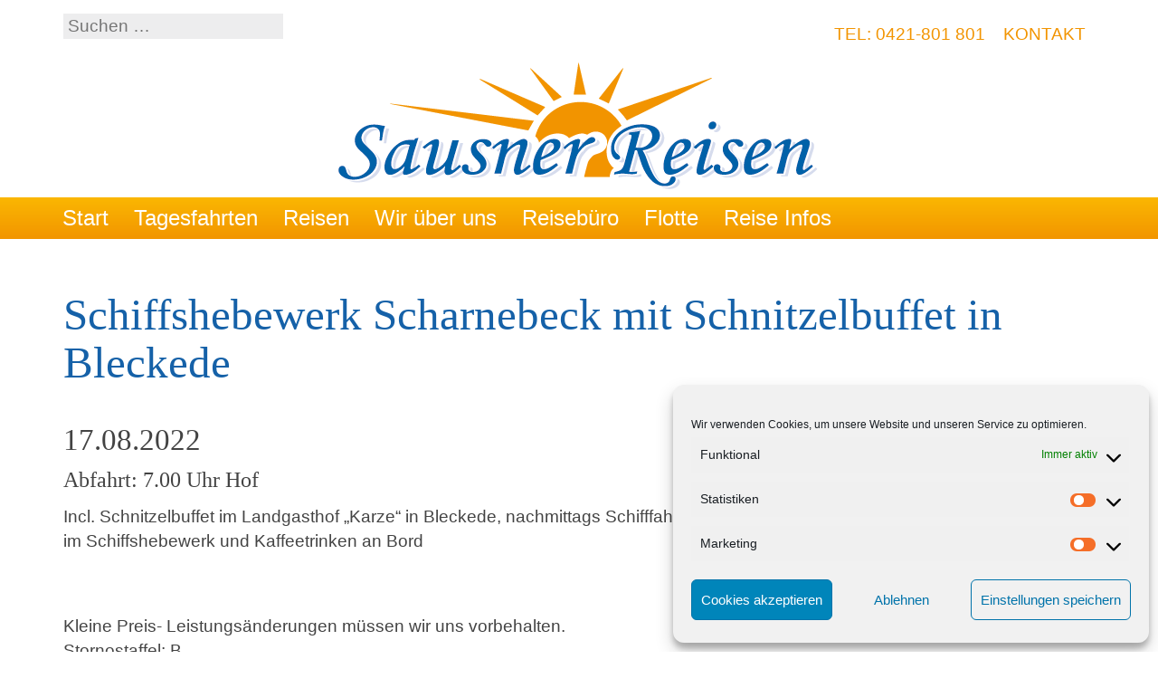

--- FILE ---
content_type: text/html; charset=UTF-8
request_url: https://www.sausner.de/reisen/schiffshebewerk-scharnebeck-mit-schnitzelbuffet-in-bleckede/
body_size: 13298
content:
<!DOCTYPE html>
<html lang="de" class="no-js">
<head>
	<meta charset="UTF-8">
	<meta name="viewport" content="width=device-width, initial-scale=1">
	<link rel="profile" href="http://gmpg.org/xfn/11">
	

	<meta name='robots' content='index, follow, max-image-preview:large, max-snippet:-1, max-video-preview:-1' />

	<!-- This site is optimized with the Yoast SEO plugin v21.6 - https://yoast.com/wordpress/plugins/seo/ -->
	<title>Schiffshebewerk Scharnebeck mit Schnitzelbuffet in Bleckede - Sausner Reisen</title>
	<link rel="canonical" href="https://www.sausner.de/reisen/schiffshebewerk-scharnebeck-mit-schnitzelbuffet-in-bleckede/" />
	<meta property="og:locale" content="de_DE" />
	<meta property="og:type" content="article" />
	<meta property="og:title" content="Schiffshebewerk Scharnebeck mit Schnitzelbuffet in Bleckede - Sausner Reisen" />
	<meta property="og:description" content="17.08.2022 @ Ganztägig - Incl. Schnitzelbuffet im Landgasthof „Karze“ in Bleckede, nachmittags Schifffahrt von Lauenburg nach Scharnebeck mit Schleusung im Schiffshebewerk und Kaffeetrinken an Bord" />
	<meta property="og:url" content="https://www.sausner.de/reisen/schiffshebewerk-scharnebeck-mit-schnitzelbuffet-in-bleckede/" />
	<meta property="og:site_name" content="Sausner Reisen" />
	<meta name="twitter:card" content="summary_large_image" />
	<script type="application/ld+json" class="yoast-schema-graph">{"@context":"https://schema.org","@graph":[{"@type":"WebPage","@id":"https://www.sausner.de/reisen/schiffshebewerk-scharnebeck-mit-schnitzelbuffet-in-bleckede/","url":"https://www.sausner.de/reisen/schiffshebewerk-scharnebeck-mit-schnitzelbuffet-in-bleckede/","name":"Schiffshebewerk Scharnebeck mit Schnitzelbuffet in Bleckede - Sausner Reisen","isPartOf":{"@id":"https://www.sausner.de/#website"},"datePublished":"2021-11-23T17:21:49+00:00","dateModified":"2021-11-23T17:21:49+00:00","breadcrumb":{"@id":"https://www.sausner.de/reisen/schiffshebewerk-scharnebeck-mit-schnitzelbuffet-in-bleckede/#breadcrumb"},"inLanguage":"de","potentialAction":[{"@type":"ReadAction","target":["https://www.sausner.de/reisen/schiffshebewerk-scharnebeck-mit-schnitzelbuffet-in-bleckede/"]}]},{"@type":"BreadcrumbList","@id":"https://www.sausner.de/reisen/schiffshebewerk-scharnebeck-mit-schnitzelbuffet-in-bleckede/#breadcrumb","itemListElement":[{"@type":"ListItem","position":1,"name":"Startseite","item":"https://www.sausner.de/"},{"@type":"ListItem","position":2,"name":"Veranstaltungen","item":"https://www.sausner.de/reisen/"},{"@type":"ListItem","position":3,"name":"Schiffshebewerk Scharnebeck mit Schnitzelbuffet in Bleckede"}]},{"@type":"WebSite","@id":"https://www.sausner.de/#website","url":"https://www.sausner.de/","name":"Sausner Reisen","description":"immer ein guter Urlaub","potentialAction":[{"@type":"SearchAction","target":{"@type":"EntryPoint","urlTemplate":"https://www.sausner.de/?s={search_term_string}"},"query-input":"required name=search_term_string"}],"inLanguage":"de"}]}</script>
	<!-- / Yoast SEO plugin. -->


<link rel='dns-prefetch' href='//maxcdn.bootstrapcdn.com' />

<link rel="alternate" title="oEmbed (JSON)" type="application/json+oembed" href="https://www.sausner.de/wp-json/oembed/1.0/embed?url=https%3A%2F%2Fwww.sausner.de%2Freisen%2Fschiffshebewerk-scharnebeck-mit-schnitzelbuffet-in-bleckede%2F" />
<link rel="alternate" title="oEmbed (XML)" type="text/xml+oembed" href="https://www.sausner.de/wp-json/oembed/1.0/embed?url=https%3A%2F%2Fwww.sausner.de%2Freisen%2Fschiffshebewerk-scharnebeck-mit-schnitzelbuffet-in-bleckede%2F&#038;format=xml" />
<style id='wp-img-auto-sizes-contain-inline-css' type='text/css'>
img:is([sizes=auto i],[sizes^="auto," i]){contain-intrinsic-size:3000px 1500px}
/*# sourceURL=wp-img-auto-sizes-contain-inline-css */
</style>
<style id='wp-block-library-inline-css' type='text/css'>
:root{--wp-block-synced-color:#7a00df;--wp-block-synced-color--rgb:122,0,223;--wp-bound-block-color:var(--wp-block-synced-color);--wp-editor-canvas-background:#ddd;--wp-admin-theme-color:#007cba;--wp-admin-theme-color--rgb:0,124,186;--wp-admin-theme-color-darker-10:#006ba1;--wp-admin-theme-color-darker-10--rgb:0,107,160.5;--wp-admin-theme-color-darker-20:#005a87;--wp-admin-theme-color-darker-20--rgb:0,90,135;--wp-admin-border-width-focus:2px}@media (min-resolution:192dpi){:root{--wp-admin-border-width-focus:1.5px}}.wp-element-button{cursor:pointer}:root .has-very-light-gray-background-color{background-color:#eee}:root .has-very-dark-gray-background-color{background-color:#313131}:root .has-very-light-gray-color{color:#eee}:root .has-very-dark-gray-color{color:#313131}:root .has-vivid-green-cyan-to-vivid-cyan-blue-gradient-background{background:linear-gradient(135deg,#00d084,#0693e3)}:root .has-purple-crush-gradient-background{background:linear-gradient(135deg,#34e2e4,#4721fb 50%,#ab1dfe)}:root .has-hazy-dawn-gradient-background{background:linear-gradient(135deg,#faaca8,#dad0ec)}:root .has-subdued-olive-gradient-background{background:linear-gradient(135deg,#fafae1,#67a671)}:root .has-atomic-cream-gradient-background{background:linear-gradient(135deg,#fdd79a,#004a59)}:root .has-nightshade-gradient-background{background:linear-gradient(135deg,#330968,#31cdcf)}:root .has-midnight-gradient-background{background:linear-gradient(135deg,#020381,#2874fc)}:root{--wp--preset--font-size--normal:16px;--wp--preset--font-size--huge:42px}.has-regular-font-size{font-size:1em}.has-larger-font-size{font-size:2.625em}.has-normal-font-size{font-size:var(--wp--preset--font-size--normal)}.has-huge-font-size{font-size:var(--wp--preset--font-size--huge)}.has-text-align-center{text-align:center}.has-text-align-left{text-align:left}.has-text-align-right{text-align:right}.has-fit-text{white-space:nowrap!important}#end-resizable-editor-section{display:none}.aligncenter{clear:both}.items-justified-left{justify-content:flex-start}.items-justified-center{justify-content:center}.items-justified-right{justify-content:flex-end}.items-justified-space-between{justify-content:space-between}.screen-reader-text{border:0;clip-path:inset(50%);height:1px;margin:-1px;overflow:hidden;padding:0;position:absolute;width:1px;word-wrap:normal!important}.screen-reader-text:focus{background-color:#ddd;clip-path:none;color:#444;display:block;font-size:1em;height:auto;left:5px;line-height:normal;padding:15px 23px 14px;text-decoration:none;top:5px;width:auto;z-index:100000}html :where(.has-border-color){border-style:solid}html :where([style*=border-top-color]){border-top-style:solid}html :where([style*=border-right-color]){border-right-style:solid}html :where([style*=border-bottom-color]){border-bottom-style:solid}html :where([style*=border-left-color]){border-left-style:solid}html :where([style*=border-width]){border-style:solid}html :where([style*=border-top-width]){border-top-style:solid}html :where([style*=border-right-width]){border-right-style:solid}html :where([style*=border-bottom-width]){border-bottom-style:solid}html :where([style*=border-left-width]){border-left-style:solid}html :where(img[class*=wp-image-]){height:auto;max-width:100%}:where(figure){margin:0 0 1em}html :where(.is-position-sticky){--wp-admin--admin-bar--position-offset:var(--wp-admin--admin-bar--height,0px)}@media screen and (max-width:600px){html :where(.is-position-sticky){--wp-admin--admin-bar--position-offset:0px}}

/*# sourceURL=wp-block-library-inline-css */
</style><style id='global-styles-inline-css' type='text/css'>
:root{--wp--preset--aspect-ratio--square: 1;--wp--preset--aspect-ratio--4-3: 4/3;--wp--preset--aspect-ratio--3-4: 3/4;--wp--preset--aspect-ratio--3-2: 3/2;--wp--preset--aspect-ratio--2-3: 2/3;--wp--preset--aspect-ratio--16-9: 16/9;--wp--preset--aspect-ratio--9-16: 9/16;--wp--preset--color--black: #000000;--wp--preset--color--cyan-bluish-gray: #abb8c3;--wp--preset--color--white: #ffffff;--wp--preset--color--pale-pink: #f78da7;--wp--preset--color--vivid-red: #cf2e2e;--wp--preset--color--luminous-vivid-orange: #ff6900;--wp--preset--color--luminous-vivid-amber: #fcb900;--wp--preset--color--light-green-cyan: #7bdcb5;--wp--preset--color--vivid-green-cyan: #00d084;--wp--preset--color--pale-cyan-blue: #8ed1fc;--wp--preset--color--vivid-cyan-blue: #0693e3;--wp--preset--color--vivid-purple: #9b51e0;--wp--preset--gradient--vivid-cyan-blue-to-vivid-purple: linear-gradient(135deg,rgb(6,147,227) 0%,rgb(155,81,224) 100%);--wp--preset--gradient--light-green-cyan-to-vivid-green-cyan: linear-gradient(135deg,rgb(122,220,180) 0%,rgb(0,208,130) 100%);--wp--preset--gradient--luminous-vivid-amber-to-luminous-vivid-orange: linear-gradient(135deg,rgb(252,185,0) 0%,rgb(255,105,0) 100%);--wp--preset--gradient--luminous-vivid-orange-to-vivid-red: linear-gradient(135deg,rgb(255,105,0) 0%,rgb(207,46,46) 100%);--wp--preset--gradient--very-light-gray-to-cyan-bluish-gray: linear-gradient(135deg,rgb(238,238,238) 0%,rgb(169,184,195) 100%);--wp--preset--gradient--cool-to-warm-spectrum: linear-gradient(135deg,rgb(74,234,220) 0%,rgb(151,120,209) 20%,rgb(207,42,186) 40%,rgb(238,44,130) 60%,rgb(251,105,98) 80%,rgb(254,248,76) 100%);--wp--preset--gradient--blush-light-purple: linear-gradient(135deg,rgb(255,206,236) 0%,rgb(152,150,240) 100%);--wp--preset--gradient--blush-bordeaux: linear-gradient(135deg,rgb(254,205,165) 0%,rgb(254,45,45) 50%,rgb(107,0,62) 100%);--wp--preset--gradient--luminous-dusk: linear-gradient(135deg,rgb(255,203,112) 0%,rgb(199,81,192) 50%,rgb(65,88,208) 100%);--wp--preset--gradient--pale-ocean: linear-gradient(135deg,rgb(255,245,203) 0%,rgb(182,227,212) 50%,rgb(51,167,181) 100%);--wp--preset--gradient--electric-grass: linear-gradient(135deg,rgb(202,248,128) 0%,rgb(113,206,126) 100%);--wp--preset--gradient--midnight: linear-gradient(135deg,rgb(2,3,129) 0%,rgb(40,116,252) 100%);--wp--preset--font-size--small: 13px;--wp--preset--font-size--medium: 20px;--wp--preset--font-size--large: 36px;--wp--preset--font-size--x-large: 42px;--wp--preset--spacing--20: 0.44rem;--wp--preset--spacing--30: 0.67rem;--wp--preset--spacing--40: 1rem;--wp--preset--spacing--50: 1.5rem;--wp--preset--spacing--60: 2.25rem;--wp--preset--spacing--70: 3.38rem;--wp--preset--spacing--80: 5.06rem;--wp--preset--shadow--natural: 6px 6px 9px rgba(0, 0, 0, 0.2);--wp--preset--shadow--deep: 12px 12px 50px rgba(0, 0, 0, 0.4);--wp--preset--shadow--sharp: 6px 6px 0px rgba(0, 0, 0, 0.2);--wp--preset--shadow--outlined: 6px 6px 0px -3px rgb(255, 255, 255), 6px 6px rgb(0, 0, 0);--wp--preset--shadow--crisp: 6px 6px 0px rgb(0, 0, 0);}:where(.is-layout-flex){gap: 0.5em;}:where(.is-layout-grid){gap: 0.5em;}body .is-layout-flex{display: flex;}.is-layout-flex{flex-wrap: wrap;align-items: center;}.is-layout-flex > :is(*, div){margin: 0;}body .is-layout-grid{display: grid;}.is-layout-grid > :is(*, div){margin: 0;}:where(.wp-block-columns.is-layout-flex){gap: 2em;}:where(.wp-block-columns.is-layout-grid){gap: 2em;}:where(.wp-block-post-template.is-layout-flex){gap: 1.25em;}:where(.wp-block-post-template.is-layout-grid){gap: 1.25em;}.has-black-color{color: var(--wp--preset--color--black) !important;}.has-cyan-bluish-gray-color{color: var(--wp--preset--color--cyan-bluish-gray) !important;}.has-white-color{color: var(--wp--preset--color--white) !important;}.has-pale-pink-color{color: var(--wp--preset--color--pale-pink) !important;}.has-vivid-red-color{color: var(--wp--preset--color--vivid-red) !important;}.has-luminous-vivid-orange-color{color: var(--wp--preset--color--luminous-vivid-orange) !important;}.has-luminous-vivid-amber-color{color: var(--wp--preset--color--luminous-vivid-amber) !important;}.has-light-green-cyan-color{color: var(--wp--preset--color--light-green-cyan) !important;}.has-vivid-green-cyan-color{color: var(--wp--preset--color--vivid-green-cyan) !important;}.has-pale-cyan-blue-color{color: var(--wp--preset--color--pale-cyan-blue) !important;}.has-vivid-cyan-blue-color{color: var(--wp--preset--color--vivid-cyan-blue) !important;}.has-vivid-purple-color{color: var(--wp--preset--color--vivid-purple) !important;}.has-black-background-color{background-color: var(--wp--preset--color--black) !important;}.has-cyan-bluish-gray-background-color{background-color: var(--wp--preset--color--cyan-bluish-gray) !important;}.has-white-background-color{background-color: var(--wp--preset--color--white) !important;}.has-pale-pink-background-color{background-color: var(--wp--preset--color--pale-pink) !important;}.has-vivid-red-background-color{background-color: var(--wp--preset--color--vivid-red) !important;}.has-luminous-vivid-orange-background-color{background-color: var(--wp--preset--color--luminous-vivid-orange) !important;}.has-luminous-vivid-amber-background-color{background-color: var(--wp--preset--color--luminous-vivid-amber) !important;}.has-light-green-cyan-background-color{background-color: var(--wp--preset--color--light-green-cyan) !important;}.has-vivid-green-cyan-background-color{background-color: var(--wp--preset--color--vivid-green-cyan) !important;}.has-pale-cyan-blue-background-color{background-color: var(--wp--preset--color--pale-cyan-blue) !important;}.has-vivid-cyan-blue-background-color{background-color: var(--wp--preset--color--vivid-cyan-blue) !important;}.has-vivid-purple-background-color{background-color: var(--wp--preset--color--vivid-purple) !important;}.has-black-border-color{border-color: var(--wp--preset--color--black) !important;}.has-cyan-bluish-gray-border-color{border-color: var(--wp--preset--color--cyan-bluish-gray) !important;}.has-white-border-color{border-color: var(--wp--preset--color--white) !important;}.has-pale-pink-border-color{border-color: var(--wp--preset--color--pale-pink) !important;}.has-vivid-red-border-color{border-color: var(--wp--preset--color--vivid-red) !important;}.has-luminous-vivid-orange-border-color{border-color: var(--wp--preset--color--luminous-vivid-orange) !important;}.has-luminous-vivid-amber-border-color{border-color: var(--wp--preset--color--luminous-vivid-amber) !important;}.has-light-green-cyan-border-color{border-color: var(--wp--preset--color--light-green-cyan) !important;}.has-vivid-green-cyan-border-color{border-color: var(--wp--preset--color--vivid-green-cyan) !important;}.has-pale-cyan-blue-border-color{border-color: var(--wp--preset--color--pale-cyan-blue) !important;}.has-vivid-cyan-blue-border-color{border-color: var(--wp--preset--color--vivid-cyan-blue) !important;}.has-vivid-purple-border-color{border-color: var(--wp--preset--color--vivid-purple) !important;}.has-vivid-cyan-blue-to-vivid-purple-gradient-background{background: var(--wp--preset--gradient--vivid-cyan-blue-to-vivid-purple) !important;}.has-light-green-cyan-to-vivid-green-cyan-gradient-background{background: var(--wp--preset--gradient--light-green-cyan-to-vivid-green-cyan) !important;}.has-luminous-vivid-amber-to-luminous-vivid-orange-gradient-background{background: var(--wp--preset--gradient--luminous-vivid-amber-to-luminous-vivid-orange) !important;}.has-luminous-vivid-orange-to-vivid-red-gradient-background{background: var(--wp--preset--gradient--luminous-vivid-orange-to-vivid-red) !important;}.has-very-light-gray-to-cyan-bluish-gray-gradient-background{background: var(--wp--preset--gradient--very-light-gray-to-cyan-bluish-gray) !important;}.has-cool-to-warm-spectrum-gradient-background{background: var(--wp--preset--gradient--cool-to-warm-spectrum) !important;}.has-blush-light-purple-gradient-background{background: var(--wp--preset--gradient--blush-light-purple) !important;}.has-blush-bordeaux-gradient-background{background: var(--wp--preset--gradient--blush-bordeaux) !important;}.has-luminous-dusk-gradient-background{background: var(--wp--preset--gradient--luminous-dusk) !important;}.has-pale-ocean-gradient-background{background: var(--wp--preset--gradient--pale-ocean) !important;}.has-electric-grass-gradient-background{background: var(--wp--preset--gradient--electric-grass) !important;}.has-midnight-gradient-background{background: var(--wp--preset--gradient--midnight) !important;}.has-small-font-size{font-size: var(--wp--preset--font-size--small) !important;}.has-medium-font-size{font-size: var(--wp--preset--font-size--medium) !important;}.has-large-font-size{font-size: var(--wp--preset--font-size--large) !important;}.has-x-large-font-size{font-size: var(--wp--preset--font-size--x-large) !important;}
/*# sourceURL=global-styles-inline-css */
</style>

<style id='classic-theme-styles-inline-css' type='text/css'>
/*! This file is auto-generated */
.wp-block-button__link{color:#fff;background-color:#32373c;border-radius:9999px;box-shadow:none;text-decoration:none;padding:calc(.667em + 2px) calc(1.333em + 2px);font-size:1.125em}.wp-block-file__button{background:#32373c;color:#fff;text-decoration:none}
/*# sourceURL=/wp-includes/css/classic-themes.min.css */
</style>
<link rel='stylesheet' id='contact-form-7-bootstrap-style-css' href='https://www.sausner.de/thecontent/extension/bootstrap-for-contact-form-7/assets/dist/css/style.min.css' type='text/css' media='all' />
<link rel='stylesheet' id='events-manager-css' href='https://www.sausner.de/thecontent/extension/events-manager/includes/css/events-manager.min.css' type='text/css' media='all' />
<style id='events-manager-inline-css' type='text/css'>
body .em { --font-family : inherit; --font-weight : inherit; --font-size : 1em; --line-height : inherit; }
/*# sourceURL=events-manager-inline-css */
</style>
<link data-minify="1" rel='stylesheet' id='events-manager-pro-css' href='https://www.sausner.de/thecontent/cache/min/1/thecontent/extension/events-manager-pro/includes/css/events-manager-pro.css?ver=1769694686' type='text/css' media='all' />
<link rel='stylesheet' id='cmplz-general-css' href='https://www.sausner.de/thecontent/extension/complianz-gdpr/assets/css/cookieblocker.min.css' type='text/css' media='all' />
<link data-minify="1" rel='stylesheet' id='stylesheet-css' href='https://www.sausner.de/thecontent/cache/min/1/thecontent/themes/sausner/style.css?ver=1769694686' type='text/css' media='all' />
<link data-minify="1" rel='stylesheet' id='bootstrapcss-css' href='https://www.sausner.de/thecontent/cache/min/1/thecontent/themes/sausner/css/bootstrap.css?ver=1769694686' type='text/css' media='all' />
<link data-minify="1" rel='stylesheet' id='font-awesome-css' href='https://www.sausner.de/thecontent/cache/min/1/font-awesome/4.7.0/css/font-awesome.min.css?ver=1769694686' type='text/css' media='all' />
<style id='rocket-lazyload-inline-css' type='text/css'>
.rll-youtube-player{position:relative;padding-bottom:56.23%;height:0;overflow:hidden;max-width:100%;}.rll-youtube-player:focus-within{outline: 2px solid currentColor;outline-offset: 5px;}.rll-youtube-player iframe{position:absolute;top:0;left:0;width:100%;height:100%;z-index:100;background:0 0}.rll-youtube-player img{bottom:0;display:block;left:0;margin:auto;max-width:100%;width:100%;position:absolute;right:0;top:0;border:none;height:auto;-webkit-transition:.4s all;-moz-transition:.4s all;transition:.4s all}.rll-youtube-player img:hover{-webkit-filter:brightness(75%)}.rll-youtube-player .play{height:100%;width:100%;left:0;top:0;position:absolute;background:url(https://www.sausner.de/thecontent/extension/wp-rocket/assets/img/youtube.png) no-repeat center;background-color: transparent !important;cursor:pointer;border:none;}
/*# sourceURL=rocket-lazyload-inline-css */
</style>
<script type="text/javascript" src="https://www.sausner.de/wp-includes/js/jquery/jquery.min.js" id="jquery-core-js"></script>
<script type="text/javascript" src="https://www.sausner.de/wp-includes/js/jquery/jquery-migrate.min.js" id="jquery-migrate-js" defer></script>
<script type="text/javascript" src="https://www.sausner.de/wp-includes/js/jquery/ui/core.min.js" id="jquery-ui-core-js" defer></script>
<script type="text/javascript" src="https://www.sausner.de/wp-includes/js/jquery/ui/mouse.min.js" id="jquery-ui-mouse-js" defer></script>
<script type="text/javascript" src="https://www.sausner.de/wp-includes/js/jquery/ui/sortable.min.js" id="jquery-ui-sortable-js" defer></script>
<script type="text/javascript" src="https://www.sausner.de/wp-includes/js/jquery/ui/datepicker.min.js" id="jquery-ui-datepicker-js" defer></script>
<script type="text/javascript" id="jquery-ui-datepicker-js-after">
/* <![CDATA[ */
jQuery(function(jQuery){jQuery.datepicker.setDefaults({"closeText":"Schlie\u00dfen","currentText":"Heute","monthNames":["Januar","Februar","M\u00e4rz","April","Mai","Juni","Juli","August","September","Oktober","November","Dezember"],"monthNamesShort":["Jan.","Feb.","M\u00e4rz","Apr.","Mai","Juni","Juli","Aug.","Sep.","Okt.","Nov.","Dez."],"nextText":"Weiter","prevText":"Zur\u00fcck","dayNames":["Sonntag","Montag","Dienstag","Mittwoch","Donnerstag","Freitag","Samstag"],"dayNamesShort":["So.","Mo.","Di.","Mi.","Do.","Fr.","Sa."],"dayNamesMin":["S","M","D","M","D","F","S"],"dateFormat":"d. MM yy","firstDay":1,"isRTL":false});});
//# sourceURL=jquery-ui-datepicker-js-after
/* ]]> */
</script>
<script type="text/javascript" src="https://www.sausner.de/wp-includes/js/jquery/ui/resizable.min.js" id="jquery-ui-resizable-js" defer></script>
<script type="text/javascript" src="https://www.sausner.de/wp-includes/js/jquery/ui/draggable.min.js" id="jquery-ui-draggable-js" defer></script>
<script type="text/javascript" src="https://www.sausner.de/wp-includes/js/jquery/ui/controlgroup.min.js" id="jquery-ui-controlgroup-js" defer></script>
<script type="text/javascript" src="https://www.sausner.de/wp-includes/js/jquery/ui/checkboxradio.min.js" id="jquery-ui-checkboxradio-js" defer></script>
<script type="text/javascript" src="https://www.sausner.de/wp-includes/js/jquery/ui/button.min.js" id="jquery-ui-button-js" defer></script>
<script type="text/javascript" src="https://www.sausner.de/wp-includes/js/jquery/ui/dialog.min.js" id="jquery-ui-dialog-js" defer></script>
<script type="text/javascript" id="events-manager-js-extra">
/* <![CDATA[ */
var EM = {"ajaxurl":"https://www.sausner.de/wp-admin/admin-ajax.php","locationajaxurl":"https://www.sausner.de/wp-admin/admin-ajax.php?action=locations_search","firstDay":"1","locale":"de","dateFormat":"yy-mm-dd","ui_css":"https://www.sausner.de/thecontent/extension/events-manager/includes/css/jquery-ui/build.min.css","show24hours":"1","is_ssl":"1","autocomplete_limit":"10","calendar":{"breakpoints":{"small":560,"medium":908,"large":false}},"phone":"","datepicker":{"format":"d.m.Y","locale":"de"},"search":{"breakpoints":{"small":650,"medium":850,"full":false}},"url":"https://www.sausner.de/thecontent/extension/events-manager","google_maps_api":"AIzaSyD3vRkMAaJu7YDHb7H2iODsOcBzN9N2bZg","bookingInProgress":"Bitte warte, w\u00e4hrend die Buchung abgeschickt wird.","tickets_save":"Ticket speichern","bookingajaxurl":"https://www.sausner.de/wp-admin/admin-ajax.php","bookings_export_save":"Buchungen exportieren","bookings_settings_save":"Einstellungen speichern","booking_delete":"Bist du dir sicher, dass du es l\u00f6schen m\u00f6chtest?","booking_offset":"30","bookings":{"submit_button":{"text":{"default":"Buchungsanfrage abschicken","free":"Buchungsanfrage abschicken","payment":"Buchungsanfrage abschicken","processing":"Processing ..."}},"update_listener":""},"bb_full":"Ausverkauft","bb_book":"Jetzt Buchungsanfrage stellen","bb_booking":"Frage Buchung an ...","bb_booked":"Buchungsanfrage Abgesendet","bb_error":"Buchung Fehler. Nochmal versuchen?","bb_cancel":"Stornieren","bb_canceling":"Stornieren ...","bb_cancelled":"Abgesagt","bb_cancel_error":"Stornierung Fehler. Nochmal versuchen?","txt_search":"Suche","txt_searching":"Suche...","txt_loading":"Wird geladen\u00a0\u2026","cache":"1","api_nonce":"6a548d4df2","attendance_api_url":"https://www.sausner.de/wp-json/events-manager/v1/attendance"};
//# sourceURL=events-manager-js-extra
/* ]]> */
</script>
<script type="text/javascript" src="https://www.sausner.de/thecontent/extension/events-manager/includes/js/events-manager.min.js" id="events-manager-js" defer></script>
<script type="text/javascript" src="https://www.sausner.de/thecontent/extension/events-manager/includes/external/flatpickr/l10n/de.min.js" id="em-flatpickr-localization-js" defer></script>
<script data-minify="1" type="text/javascript" src="https://www.sausner.de/thecontent/cache/min/1/thecontent/extension/events-manager-pro/includes/js/events-manager-pro.js?ver=1769694686" id="events-manager-pro-js" defer></script>
<script type="text/javascript" src="https://www.sausner.de/thecontent/themes/sausner/bootstrap/js/bootstrap.min.js" id="bootstrapjs-js" defer></script>
<link rel="https://api.w.org/" href="https://www.sausner.de/wp-json/" />	<script>

		/**
		 * Google OutOut Script
		 */
		var gaProperty = '';
		var disableStr = 'ga-disable-' + gaProperty;
		if (document.cookie.indexOf(disableStr + '=true') > -1) {
			window[disableStr] = true;
		}
		function gaOptout() {
			document.cookie = disableStr + '=true; expires=Thu, 31 Dec 2099	23:59:59 UTC; path=/';
			window[disableStr] = true;
			alert('Das Tracking durch Google Analytics wurde in Ihrem Browser für diese Webseite deaktiviert.');
		}

	</script>
				<style>.cmplz-hidden {
					display: none !important;
				}</style>		<style type="text/css">
			.em-coupon-message { display:inline-block; margin:5px 0 0; }
			.em-coupon-success { color:green; }
			.em-coupon-error { color:red; }
			.em-cart-coupons-form .em-coupon-message{ margin:0 20px 0 0; }
			.em-coupon-error .em-icon {
				background-color: red;
				-webkit-mask-image: var(--icon-cross-circle);
				mask-image: var(--icon-cross-circle);
			}
			.em-coupon-success .em-icon {
				background-color: green;
				-webkit-mask-image: var(--icon-checkmark-circle);
				mask-image: var(--icon-checkmark-circle);
			}
			.em-coupon-code.loading {
				background: var(--icon-spinner) calc(100% - 10px) 50% no-repeat;
				background-size: 20px;
			}
		</style>
				<style type="text/css">
			div.wpcf7 .ajax-loader {
				background-image: url('https://www.sausner.de/thecontent/extension/contact-form-7/images/ajax-loader.gif');
			}
		</style>
		<style type="text/css">.recentcomments a{display:inline !important;padding:0 !important;margin:0 !important;}</style><link rel="icon" href="https://www.sausner.de/thecontent/files/2020/06/cropped-logo1-32x32.png" sizes="32x32" />
<link rel="icon" href="https://www.sausner.de/thecontent/files/2020/06/cropped-logo1-192x192.png" sizes="192x192" />
<link rel="apple-touch-icon" href="https://www.sausner.de/thecontent/files/2020/06/cropped-logo1-180x180.png" />
<meta name="msapplication-TileImage" content="https://www.sausner.de/thecontent/files/2020/06/cropped-logo1-270x270.png" />
		<style type="text/css" id="wp-custom-css">
			.em-booking-section-title {display:none;}		</style>
		<noscript><style id="rocket-lazyload-nojs-css">.rll-youtube-player, [data-lazy-src]{display:none !important;}</style></noscript>    <!-- Bootstrap -->

    <!-- Unterstützung für Media Queries und HTML5-Elemente in IE8 über HTML5 shim und Respond.js -->
    <!--[if lt IE 9]>
      <script src="https://oss.maxcdn.com/html5shiv/3.7.2/html5shiv.min.js"></script>
      <script src="https://oss.maxcdn.com/respond/1.4.2/respond.min.js"></script>
    <![endif]-->
	    
   

</head>

<body>


	<div class="container-fluid">

      	<div class="row row-offcanvas row-offcanvas-left" id="outerblock">
      		
	        <div class="sidebar-offcanvas visible-xs hidden-print" id="sidebar">
	        	<div class="sidebarcontent">
	        			<div id="navigationMainToggler" data-toggle="offcanvas"></div>
	        		
						<div id="mobilnav" class="menu-mainmenu-container">
							<ul id="navmobil" class="mobil-menu">
					
																
								<li id="menu-item-17" class="menu-item menu-item-type-post_type menu-item-object-page menu-item-home menu-item-17"><a href="https://www.sausner.de/">Start</a></li>
<li id="menu-item-23" class="menu-item menu-item-type-post_type menu-item-object-page menu-item-23"><a href="https://www.sausner.de/tagesfahrten/">Tagesfahrten</a></li>
<li id="menu-item-126" class="menu-item menu-item-type-post_type menu-item-object-page menu-item-126"><a href="https://www.sausner.de/busreisen/">Reisen</a></li>
<li id="menu-item-186" class="menu-item menu-item-type-post_type menu-item-object-page menu-item-has-children menu-item-186"><a href="https://www.sausner.de/ueber-sausner/">Wir über uns</a>
<ul class="sub-menu">
	<li id="menu-item-229" class="menu-item menu-item-type-post_type menu-item-object-page menu-item-229"><a href="https://www.sausner.de/ueber-sausner/">Wir über uns</a></li>
	<li id="menu-item-230" class="menu-item menu-item-type-post_type menu-item-object-page menu-item-230"><a href="https://www.sausner.de/kontakt/">Kontakt</a></li>
</ul>
</li>
<li id="menu-item-185" class="menu-item menu-item-type-post_type menu-item-object-page menu-item-185"><a href="https://www.sausner.de/reisebueros/">Reisebüro</a></li>
<li id="menu-item-205" class="menu-item menu-item-type-post_type menu-item-object-page menu-item-205"><a href="https://www.sausner.de/flotte/">Flotte</a></li>
<li id="menu-item-1039" class="menu-item menu-item-type-post_type menu-item-object-page menu-item-1039"><a href="https://www.sausner.de/reise-infos/">Reise Infos</a></li>
								
								<li id="menu-item-187" class="menu-item menu-item-type-post_type menu-item-object-page menu-item-187"><a href="https://www.sausner.de/kontakt/">Kontakt</a></li>
	
								<li id="menu-item-207" class="menu-item menu-item-type-post_type menu-item-object-page menu-item-207"><a href="https://www.sausner.de/impressum/">Impressum</a></li>
<li id="menu-item-267" class="menu-item menu-item-type-post_type menu-item-object-page menu-item-267"><a href="https://www.sausner.de/agbs/">AGBs</a></li>
<li id="menu-item-1040" class="menu-item menu-item-type-post_type menu-item-object-page menu-item-1040"><a href="https://www.sausner.de/reise-infos/">Gut zu Wissen</a></li>
<li id="menu-item-206" class="menu-item menu-item-type-post_type menu-item-object-page menu-item-privacy-policy menu-item-206"><a rel="privacy-policy" href="https://www.sausner.de/datenschutz/">Datenschutz</a></li>
<li id="menu-item-693" class="menu-item menu-item-type-post_type menu-item-object-page menu-item-693"><a href="https://www.sausner.de/cookie-richtlinie-eu/">Cookie-Richtlinie (EU)</a></li>

		    				</ul>
						</div>
			
				</div>



	        </div><!--/.sidebar-offcanvas-->
			<div id="offcanvas-toggle" data-toggle="offcanvas"></div>



			<header class="site-header">
				<div class="container-fluid">
					<div class="container">
						<nav id="topnav" class="site-navigation hidden-xs" role="navigation">
							<div id="headersearchbox"> 		
								<form role="search" method="get" class="search-form" action="https://www.sausner.de/">
				<label>
					<span class="screen-reader-text">Suche nach:</span>
					<input type="search" class="search-field" placeholder="Suchen …" value="" name="s" />
				</label>
				<input type="submit" class="search-submit" value="Suchen" />
			</form>							</div>
							<ul class="topnav-list nav-menu">
																	<li>
										<span class="link">
										Tel: 0421-801 801	
										</span>							
									</li>
																<li class="menu-item menu-item-type-post_type menu-item-object-page menu-item-187"><a href="https://www.sausner.de/kontakt/">Kontakt</a></li>
							</ul>
						</nav>				
					</div>
					
					<div class="container">
						<div class="row headerrow" >
			  			
				  			<div class="col-xs-12 headerlogo visible-md visible-lg text-center">
								<a id="logo" class="home-link" href="https://www.sausner.de/" title="Sausner Reisen" rel="home">
					            	
					            
						            						                    <img src="https://www.sausner.de/thecontent/themes/sausner/images/logo.png" />
						            						
								
								</a>
						  	</div>
						  	
						  	
				  			<div class="col-xs-12 headerlogo hidden-md hidden-lg text-center" >
								<a id="logo" class="home-link" href="https://www.sausner.de/" title="Sausner Reisen" rel="home">
					            	
					            
						            						                    <img src="https://www.sausner.de/thecontent/themes/sausner/images/logo.png" />
						            						
								
								</a>
								<div class="spacer"></div>
						  	</div>
						  
					  	</div><!-- /headerrow -->					
					
					</div>
				
				</div><!-- /container-fluid -->
				
				<div class="container">
					<div class="mobilmenuplaceholder visible-xs hidden-print row" data-toggle="offcanvas">
						<span class="glyphicon glyphicon-menu-hamburger" aria-hidden="true"></span>
						<span class="mobilmenuplaceholdertext">Navigation</span> 
					</div>	
				</div>	
								
				<div class="container-fluid mainnavfluid">
					<div class="container">
            
		
						<div class="row mainnavrow visibleprint hidden-xs">
							<nav id="mainnav" class="site-navigation main-navigation " role="navigation">
			
			
								
								<ul class="mainnav-list nav-menu">
												<li class="menu-item menu-item-type-post_type menu-item-object-page menu-item-home menu-item-17"><a href="https://www.sausner.de/">Start</a></li>
<li class="menu-item menu-item-type-post_type menu-item-object-page menu-item-23"><a href="https://www.sausner.de/tagesfahrten/">Tagesfahrten</a></li>
<li class="menu-item menu-item-type-post_type menu-item-object-page menu-item-126"><a href="https://www.sausner.de/busreisen/">Reisen</a></li>
<li class="menu-item menu-item-type-post_type menu-item-object-page menu-item-has-children menu-item-186"><a href="https://www.sausner.de/ueber-sausner/">Wir über uns</a>
<ul class="sub-menu">
	<li class="menu-item menu-item-type-post_type menu-item-object-page menu-item-229"><a href="https://www.sausner.de/ueber-sausner/">Wir über uns</a></li>
	<li class="menu-item menu-item-type-post_type menu-item-object-page menu-item-230"><a href="https://www.sausner.de/kontakt/">Kontakt</a></li>
</ul>
</li>
<li class="menu-item menu-item-type-post_type menu-item-object-page menu-item-185"><a href="https://www.sausner.de/reisebueros/">Reisebüro</a></li>
<li class="menu-item menu-item-type-post_type menu-item-object-page menu-item-205"><a href="https://www.sausner.de/flotte/">Flotte</a></li>
<li class="menu-item menu-item-type-post_type menu-item-object-page menu-item-1039"><a href="https://www.sausner.de/reise-infos/">Reise Infos</a></li>
			
					    		</ul>
					    		
					    		
							</nav>
						</div>						
					</div>		
				</div>

				
				
								
			</header>



			

<div class="clear"></div>

				
				<div class="container-fluid">
					<div class="container">

								<article>
									<h1>Schiffshebewerk Scharnebeck mit  Schnitzelbuffet in Bleckede</h1>	
									<div class="em em-view-container" id="em-view-6" data-view="event">
	<div class="em em-item em-item-single em-event em-event-single em-event-332 " id="em-event-6" data-view-id="6">
		


<div class="row singleevent">

					<div class="col-xs-12">
					<h3>17.08.2022</h3>
					<h4>Abfahrt: 7.00 Uhr Hof</h4>					<p>Incl. Schnitzelbuffet im Landgasthof „Karze“ in Bleckede, nachmittags Schifffahrt von Lauenburg nach Scharnebeck mit Schleusung im Schiffshebewerk und Kaffeetrinken an Bord </p>

					<br />
					
					
					<br />
					Kleine Preis- Leistungsänderungen müssen wir uns vorbehalten.<br />
					
					
					Stornostaffel: B<br /><br />	
					<br />				
				</div>
			
</div>




	
		
	









	</div>
</div>
									</article>	

					</div>
				</div>
			
				
			
		

			<div class="clearfix"></div>
			<div class="spacer"></div>
			
			<div class="container-fluid">
			<footer class="footer">


				
				<div class="row footernavrow">
					<nav id="footernav" class="navigation hidden-xs" role="navigation">
						<ul class="footer-list nav-menu">
							<li class="menu-item menu-item-type-post_type menu-item-object-page menu-item-207"><a href="https://www.sausner.de/impressum/">Impressum</a></li>
<li class="menu-item menu-item-type-post_type menu-item-object-page menu-item-267"><a href="https://www.sausner.de/agbs/">AGBs</a></li>
<li class="menu-item menu-item-type-post_type menu-item-object-page menu-item-1040"><a href="https://www.sausner.de/reise-infos/">Gut zu Wissen</a></li>
<li class="menu-item menu-item-type-post_type menu-item-object-page menu-item-privacy-policy menu-item-206"><a rel="privacy-policy" href="https://www.sausner.de/datenschutz/">Datenschutz</a></li>
<li class="menu-item menu-item-type-post_type menu-item-object-page menu-item-693"><a href="https://www.sausner.de/cookie-richtlinie-eu/">Cookie-Richtlinie (EU)</a></li>
						</ul>
					</nav>					
				</div>
					
					
				<div class="row footercontentrow"><div class="container">						
					<div class="row childhoehe footercontent">
						<div class="col-xs-12 col-md-4 footer-left">
							<div class="fwrap">
		
								<div class="ftc">
			
																	
											<h2>Sausner Reisen</h2>
<p>Omnibusbetrieb und Reisebüro<br />Handelshof 19<br />28816 Stuhr</p>
<p>reisen@sausner.de</p>
<p> </p>
								
										
								</div>
		
							</div>
					
		
						
						</div>
						<div class="col-xs-12 col-md-4 footer-center">
							<div class="fwrap">
							
								<div class="ftc">
			
																	
											<h2>Bürozeiten</h2>
<p>Montag &#8211; Donnerstag<br />8:30 &#8211; 17:00 Uhr</p>
<p>Freitag<br />8:30 &#8211; 14:00 Uhr</p>
<p>Tel.: 0421 – 801 801<br />Fax: 0421 – 801 825</p>
								
										
	
		
	
								</div>
							</div>	
						</div>					
						
						<div class="col-xs-12 col-md-4 footer-right">
							<div class="fwrap">
							
								<div class="ftc">
			
																	
											<p><img class="aligncenter wp-image-504 size-thumbnail" src="https://www.sausner.de/thecontent/files/2019/07/SVW_Nachwuchsfoerderer_Logo-150x150.png" alt="" width="150" height="150" /></p>
								
										
										<div>
											<a class="btn btn-social-icon btn-facebook btn-md" href="https://www.facebook.com/pages/Sausner-Reisen/202381893108067" target="_blank"> 
												<span class="fa fa-facebook"></span> 
											</a> <a class="link" href="https://www.facebook.com/pages/Sausner-Reisen/202381893108067" target="_blank"> Sausner auf facebook</a>
										</div> 
										
										<div class="halbspacer"></div>
								
								</div>
							</div>				
						</div>
					</div>
				</div></div>	
			</footer>
			</div>


	    </div><!-- /outer block-->
	</div><!-- /container-->


    <script type="speculationrules">
{"prefetch":[{"source":"document","where":{"and":[{"href_matches":"/*"},{"not":{"href_matches":["/wp-*.php","/wp-admin/*","/thecontent/files/*","/thecontent/*","/thecontent/extension/*","/thecontent/themes/sausner/*","/*\\?(.+)"]}},{"not":{"selector_matches":"a[rel~=\"nofollow\"]"}},{"not":{"selector_matches":".no-prefetch, .no-prefetch a"}}]},"eagerness":"conservative"}]}
</script>

<!-- Consent Management powered by Complianz | GDPR/CCPA Cookie Consent https://wordpress.org/plugins/complianz-gdpr -->
<div id="cmplz-cookiebanner-container"><div class="cmplz-cookiebanner cmplz-hidden banner-1 bottom-right-classic optin cmplz-bottom-right cmplz-categories-type-save-preferences" aria-modal="true" data-nosnippet="true" role="dialog" aria-live="polite" aria-labelledby="cmplz-header-1-optin" aria-describedby="cmplz-message-1-optin">
	<div class="cmplz-header">
		<div class="cmplz-logo"></div>
		<div class="cmplz-title" id="cmplz-header-1-optin">Cookie-Zustimmung verwalten</div>
		<div class="cmplz-close" tabindex="0" role="button" aria-label="Dialog schließen">
			<svg aria-hidden="true" focusable="false" data-prefix="fas" data-icon="times" class="svg-inline--fa fa-times fa-w-11" role="img" xmlns="http://www.w3.org/2000/svg" viewBox="0 0 352 512"><path fill="currentColor" d="M242.72 256l100.07-100.07c12.28-12.28 12.28-32.19 0-44.48l-22.24-22.24c-12.28-12.28-32.19-12.28-44.48 0L176 189.28 75.93 89.21c-12.28-12.28-32.19-12.28-44.48 0L9.21 111.45c-12.28 12.28-12.28 32.19 0 44.48L109.28 256 9.21 356.07c-12.28 12.28-12.28 32.19 0 44.48l22.24 22.24c12.28 12.28 32.2 12.28 44.48 0L176 322.72l100.07 100.07c12.28 12.28 32.2 12.28 44.48 0l22.24-22.24c12.28-12.28 12.28-32.19 0-44.48L242.72 256z"></path></svg>
		</div>
	</div>

	<div class="cmplz-divider cmplz-divider-header"></div>
	<div class="cmplz-body">
		<div class="cmplz-message" id="cmplz-message-1-optin">Wir verwenden Cookies, um unsere Website und unseren Service zu optimieren.</div>
		<!-- categories start -->
		<div class="cmplz-categories">
			<details class="cmplz-category cmplz-functional" >
				<summary>
						<span class="cmplz-category-header">
							<span class="cmplz-category-title">Funktional</span>
							<span class='cmplz-always-active'>
								<span class="cmplz-banner-checkbox">
									<input type="checkbox"
										   id="cmplz-functional-optin"
										   data-category="cmplz_functional"
										   class="cmplz-consent-checkbox cmplz-functional"
										   size="40"
										   value="1"/>
									<label class="cmplz-label" for="cmplz-functional-optin" tabindex="0"><span class="screen-reader-text">Funktional</span></label>
								</span>
								Immer aktiv							</span>
							<span class="cmplz-icon cmplz-open">
								<svg xmlns="http://www.w3.org/2000/svg" viewBox="0 0 448 512"  height="18" ><path d="M224 416c-8.188 0-16.38-3.125-22.62-9.375l-192-192c-12.5-12.5-12.5-32.75 0-45.25s32.75-12.5 45.25 0L224 338.8l169.4-169.4c12.5-12.5 32.75-12.5 45.25 0s12.5 32.75 0 45.25l-192 192C240.4 412.9 232.2 416 224 416z"/></svg>
							</span>
						</span>
				</summary>
				<div class="cmplz-description">
					<span class="cmplz-description-functional">The technical storage or access is strictly necessary for the legitimate purpose of enabling the use of a specific service explicitly requested by the subscriber or user, or for the sole purpose of carrying out the transmission of a communication over an electronic communications network.</span>
				</div>
			</details>

			<details class="cmplz-category cmplz-preferences" >
				<summary>
						<span class="cmplz-category-header">
							<span class="cmplz-category-title">Vorlieben</span>
							<span class="cmplz-banner-checkbox">
								<input type="checkbox"
									   id="cmplz-preferences-optin"
									   data-category="cmplz_preferences"
									   class="cmplz-consent-checkbox cmplz-preferences"
									   size="40"
									   value="1"/>
								<label class="cmplz-label" for="cmplz-preferences-optin" tabindex="0"><span class="screen-reader-text">Vorlieben</span></label>
							</span>
							<span class="cmplz-icon cmplz-open">
								<svg xmlns="http://www.w3.org/2000/svg" viewBox="0 0 448 512"  height="18" ><path d="M224 416c-8.188 0-16.38-3.125-22.62-9.375l-192-192c-12.5-12.5-12.5-32.75 0-45.25s32.75-12.5 45.25 0L224 338.8l169.4-169.4c12.5-12.5 32.75-12.5 45.25 0s12.5 32.75 0 45.25l-192 192C240.4 412.9 232.2 416 224 416z"/></svg>
							</span>
						</span>
				</summary>
				<div class="cmplz-description">
					<span class="cmplz-description-preferences">The technical storage or access is necessary for the legitimate purpose of storing preferences that are not requested by the subscriber or user.</span>
				</div>
			</details>

			<details class="cmplz-category cmplz-statistics" >
				<summary>
						<span class="cmplz-category-header">
							<span class="cmplz-category-title">Statistiken</span>
							<span class="cmplz-banner-checkbox">
								<input type="checkbox"
									   id="cmplz-statistics-optin"
									   data-category="cmplz_statistics"
									   class="cmplz-consent-checkbox cmplz-statistics"
									   size="40"
									   value="1"/>
								<label class="cmplz-label" for="cmplz-statistics-optin" tabindex="0"><span class="screen-reader-text">Statistiken</span></label>
							</span>
							<span class="cmplz-icon cmplz-open">
								<svg xmlns="http://www.w3.org/2000/svg" viewBox="0 0 448 512"  height="18" ><path d="M224 416c-8.188 0-16.38-3.125-22.62-9.375l-192-192c-12.5-12.5-12.5-32.75 0-45.25s32.75-12.5 45.25 0L224 338.8l169.4-169.4c12.5-12.5 32.75-12.5 45.25 0s12.5 32.75 0 45.25l-192 192C240.4 412.9 232.2 416 224 416z"/></svg>
							</span>
						</span>
				</summary>
				<div class="cmplz-description">
					<span class="cmplz-description-statistics">The technical storage or access that is used exclusively for statistical purposes.</span>
					<span class="cmplz-description-statistics-anonymous">The technical storage or access that is used exclusively for anonymous statistical purposes. Without a subpoena, voluntary compliance on the part of your Internet Service Provider, or additional records from a third party, information stored or retrieved for this purpose alone cannot usually be used to identify you.</span>
				</div>
			</details>
			<details class="cmplz-category cmplz-marketing" >
				<summary>
						<span class="cmplz-category-header">
							<span class="cmplz-category-title">Marketing</span>
							<span class="cmplz-banner-checkbox">
								<input type="checkbox"
									   id="cmplz-marketing-optin"
									   data-category="cmplz_marketing"
									   class="cmplz-consent-checkbox cmplz-marketing"
									   size="40"
									   value="1"/>
								<label class="cmplz-label" for="cmplz-marketing-optin" tabindex="0"><span class="screen-reader-text">Marketing</span></label>
							</span>
							<span class="cmplz-icon cmplz-open">
								<svg xmlns="http://www.w3.org/2000/svg" viewBox="0 0 448 512"  height="18" ><path d="M224 416c-8.188 0-16.38-3.125-22.62-9.375l-192-192c-12.5-12.5-12.5-32.75 0-45.25s32.75-12.5 45.25 0L224 338.8l169.4-169.4c12.5-12.5 32.75-12.5 45.25 0s12.5 32.75 0 45.25l-192 192C240.4 412.9 232.2 416 224 416z"/></svg>
							</span>
						</span>
				</summary>
				<div class="cmplz-description">
					<span class="cmplz-description-marketing">The technical storage or access is required to create user profiles to send advertising, or to track the user on a website or across several websites for similar marketing purposes.</span>
				</div>
			</details>
		</div><!-- categories end -->
			</div>

	<div class="cmplz-links cmplz-information">
		<a class="cmplz-link cmplz-manage-options cookie-statement" href="#" data-relative_url="#cmplz-manage-consent-container">Optionen verwalten</a>
		<a class="cmplz-link cmplz-manage-third-parties cookie-statement" href="#" data-relative_url="#cmplz-cookies-overview">Dienste verwalten</a>
		<a class="cmplz-link cmplz-manage-vendors tcf cookie-statement" href="#" data-relative_url="#cmplz-tcf-wrapper">Verwalten von {vendor_count}-Lieferanten</a>
		<a class="cmplz-link cmplz-external cmplz-read-more-purposes tcf" target="_blank" rel="noopener noreferrer nofollow" href="https://cookiedatabase.org/tcf/purposes/">Lese mehr über diese Zwecke</a>
			</div>

	<div class="cmplz-divider cmplz-footer"></div>

	<div class="cmplz-buttons">
		<button class="cmplz-btn cmplz-accept">Cookies akzeptieren</button>
		<button class="cmplz-btn cmplz-deny">Ablehnen</button>
		<button class="cmplz-btn cmplz-view-preferences">Einstellungen anzeigen</button>
		<button class="cmplz-btn cmplz-save-preferences">Einstellungen speichern</button>
		<a class="cmplz-btn cmplz-manage-options tcf cookie-statement" href="#" data-relative_url="#cmplz-manage-consent-container">Einstellungen anzeigen</a>
			</div>

	<div class="cmplz-links cmplz-documents">
		<a class="cmplz-link cookie-statement" href="#" data-relative_url="">{title}</a>
		<a class="cmplz-link privacy-statement" href="#" data-relative_url="">{title}</a>
		<a class="cmplz-link impressum" href="#" data-relative_url="">{title}</a>
			</div>

</div>
</div>
					<div id="cmplz-manage-consent" data-nosnippet="true"><button class="cmplz-btn cmplz-hidden cmplz-manage-consent manage-consent-1">Zustimmung verwalten</button>

</div><script data-minify="1" type="text/javascript" src="https://www.sausner.de/thecontent/cache/min/1/thecontent/extension/contact-form-7/includes/swv/js/index.js?ver=1769694686" id="swv-js" defer></script>
<script type="text/javascript" id="contact-form-7-js-extra">
/* <![CDATA[ */
var wpcf7 = {"api":{"root":"https://www.sausner.de/wp-json/","namespace":"contact-form-7/v1"},"cached":"1"};
//# sourceURL=contact-form-7-js-extra
/* ]]> */
</script>
<script data-minify="1" type="text/javascript" src="https://www.sausner.de/thecontent/cache/min/1/thecontent/extension/contact-form-7/includes/js/index.js?ver=1769694686" id="contact-form-7-js" defer></script>
<script type="text/javascript" src="https://www.sausner.de/wp-includes/js/jquery/jquery.form.min.js" id="jquery-form-js" defer></script>
<script type="text/javascript" src="https://www.sausner.de/thecontent/extension/bootstrap-for-contact-form-7/assets/dist/js/scripts.min.js" id="contact-form-7-bootstrap-js" defer></script>
<script data-minify="1" type="text/javascript" src="https://www.sausner.de/thecontent/cache/min/1/thecontent/themes/sausner/js/functions.js?ver=1769694686" id="holjs-js" defer></script>
<script type="text/javascript" src="https://www.sausner.de/thecontent/themes/sausner/js/jquery.touchSwipe.min.js" id="jCarouseljsw-js" defer></script>
<script data-minify="1" type="text/javascript" src="https://www.sausner.de/thecontent/cache/min/1/thecontent/themes/sausner/js/carouselswipe.js?ver=1769694686" id="jCarouselsw-js" defer></script>
<script data-minify="1" type="text/javascript" src="https://www.sausner.de/thecontent/cache/min/1/thecontent/themes/sausner/js/modernizr.custom.js?ver=1769694686" id="modernizr-js" defer></script>
<script data-minify="1" type="text/javascript" src="https://www.sausner.de/thecontent/cache/min/1/thecontent/themes/sausner/js/ticker.js?ver=1769694686" id="jCarousel-js" defer></script>
<script data-minify="1" type="text/javascript" src="https://www.sausner.de/thecontent/cache/min/1/thecontent/themes/sausner/js/equalheight.js?ver=1769694686" id="heights-js" defer></script>
<script type="text/javascript" id="cmplz-cookiebanner-js-extra">
/* <![CDATA[ */
var complianz = {"prefix":"cmplz_","user_banner_id":"1","set_cookies":{"wpgmza-api-consent-given":["1",0]},"block_ajax_content":"","banner_version":"24","version":"7.0.5","store_consent":"","do_not_track_enabled":"","consenttype":"optin","region":"eu","geoip":"","dismiss_timeout":"","disable_cookiebanner":"","soft_cookiewall":"","dismiss_on_scroll":"","cookie_expiry":"365","url":"https://www.sausner.de/wp-json/complianz/v1/","locale":"lang=de&locale=de_DE","set_cookies_on_root":"","cookie_domain":"","current_policy_id":"13","cookie_path":"/","categories":{"statistics":"Statistiken","marketing":"Marketing"},"tcf_active":"","placeholdertext":"Klicke hier, um {category}-Cookies zu akzeptieren und diesen Inhalt zu aktivieren","css_file":"https://www.sausner.de/thecontent/files/complianz/css/banner-{banner_id}-{type}.css?v=24","page_links":{"eu":{"cookie-statement":{"title":"Cookie-Richtlinie ","url":"https://www.sausner.de/cookie-richtlinie-eu/"},"privacy-statement":{"title":"Datenschutz","url":"https://www.sausner.de/datenschutz/"},"impressum":{"title":"Impressum","url":"https://www.sausner.de/impressum/"}},"us":{"impressum":{"title":"Impressum","url":"https://www.sausner.de/impressum/"}},"uk":{"impressum":{"title":"Impressum","url":"https://www.sausner.de/impressum/"}},"ca":{"impressum":{"title":"Impressum","url":"https://www.sausner.de/impressum/"}},"au":{"impressum":{"title":"Impressum","url":"https://www.sausner.de/impressum/"}},"za":{"impressum":{"title":"Impressum","url":"https://www.sausner.de/impressum/"}},"br":{"impressum":{"title":"Impressum","url":"https://www.sausner.de/impressum/"}}},"tm_categories":"","forceEnableStats":"","preview":"","clean_cookies":"","aria_label":"Klicke hier, um {category}-Cookies zu akzeptieren und diesen Inhalt zu aktivieren"};
//# sourceURL=cmplz-cookiebanner-js-extra
/* ]]> */
</script>
<script defer type="text/javascript" src="https://www.sausner.de/thecontent/extension/complianz-gdpr/cookiebanner/js/complianz.min.js" id="cmplz-cookiebanner-js"></script>
<script type="text/javascript" id="cmplz-cookiebanner-js-after">
/* <![CDATA[ */
        
            document.addEventListener("cmplz_enable_category", function () {
                document.querySelectorAll('[data-rocket-lazyload]').forEach(obj => {
                    if (obj.hasAttribute('data-lazy-src')) {
                        obj.setAttribute('src', obj.getAttribute('data-lazy-src'));
                    }
                });
            });
        
		
//# sourceURL=cmplz-cookiebanner-js-after
/* ]]> */
</script>
		<!-- This site uses the Google Analytics by MonsterInsights plugin v9.11.1 - Using Analytics tracking - https://www.monsterinsights.com/ -->
		<!-- Note: MonsterInsights is not currently configured on this site. The site owner needs to authenticate with Google Analytics in the MonsterInsights settings panel. -->
					<!-- No tracking code set -->
				<!-- / Google Analytics by MonsterInsights -->
		<script>window.lazyLoadOptions={elements_selector:"iframe[data-lazy-src]",data_src:"lazy-src",data_srcset:"lazy-srcset",data_sizes:"lazy-sizes",class_loading:"lazyloading",class_loaded:"lazyloaded",threshold:300,callback_loaded:function(element){if(element.tagName==="IFRAME"&&element.dataset.rocketLazyload=="fitvidscompatible"){if(element.classList.contains("lazyloaded")){if(typeof window.jQuery!="undefined"){if(jQuery.fn.fitVids){jQuery(element).parent().fitVids()}}}}}};window.addEventListener('LazyLoad::Initialized',function(e){var lazyLoadInstance=e.detail.instance;if(window.MutationObserver){var observer=new MutationObserver(function(mutations){var image_count=0;var iframe_count=0;var rocketlazy_count=0;mutations.forEach(function(mutation){for(var i=0;i<mutation.addedNodes.length;i++){if(typeof mutation.addedNodes[i].getElementsByTagName!=='function'){continue}
if(typeof mutation.addedNodes[i].getElementsByClassName!=='function'){continue}
images=mutation.addedNodes[i].getElementsByTagName('img');is_image=mutation.addedNodes[i].tagName=="IMG";iframes=mutation.addedNodes[i].getElementsByTagName('iframe');is_iframe=mutation.addedNodes[i].tagName=="IFRAME";rocket_lazy=mutation.addedNodes[i].getElementsByClassName('rocket-lazyload');image_count+=images.length;iframe_count+=iframes.length;rocketlazy_count+=rocket_lazy.length;if(is_image){image_count+=1}
if(is_iframe){iframe_count+=1}}});if(image_count>0||iframe_count>0||rocketlazy_count>0){lazyLoadInstance.update()}});var b=document.getElementsByTagName("body")[0];var config={childList:!0,subtree:!0};observer.observe(b,config)}},!1)</script><script data-no-minify="1" async src="https://www.sausner.de/thecontent/extension/wp-rocket/assets/js/lazyload/17.8.3/lazyload.min.js"></script><script>function lazyLoadThumb(e,alt){var t='<img src="https://i.ytimg.com/vi/ID/hqdefault.jpg" alt="" width="480" height="360">',a='<button class="play" aria-label="play Youtube video"></button>';t=t.replace('alt=""','alt="'+alt+'"');return t.replace("ID",e)+a}function lazyLoadYoutubeIframe(){var e=document.createElement("iframe"),t="ID?autoplay=1";t+=0===this.parentNode.dataset.query.length?'':'&'+this.parentNode.dataset.query;e.setAttribute("src",t.replace("ID",this.parentNode.dataset.src)),e.setAttribute("frameborder","0"),e.setAttribute("allowfullscreen","1"),e.setAttribute("allow", "accelerometer; autoplay; encrypted-media; gyroscope; picture-in-picture"),this.parentNode.parentNode.replaceChild(e,this.parentNode)}document.addEventListener("DOMContentLoaded",function(){var e,t,p,a=document.getElementsByClassName("rll-youtube-player");for(t=0;t<a.length;t++)e=document.createElement("div"),e.setAttribute("data-id",a[t].dataset.id),e.setAttribute("data-query", a[t].dataset.query),e.setAttribute("data-src", a[t].dataset.src),e.innerHTML=lazyLoadThumb(a[t].dataset.id,a[t].dataset.alt),a[t].appendChild(e),p=e.querySelector('.play'),p.onclick=lazyLoadYoutubeIframe});</script>


  </body>
</html> 





<!-- This website is like a Rocket, isn't it? Performance optimized by WP Rocket. Learn more: https://wp-rocket.me - Debug: cached@1769984164 -->

--- FILE ---
content_type: text/css; charset=utf-8
request_url: https://www.sausner.de/thecontent/cache/min/1/thecontent/themes/sausner/style.css?ver=1769694686
body_size: -219
content:
body{margin:0;padding:0;word-wrap:break-word;font-family:arial}

--- FILE ---
content_type: text/css; charset=utf-8
request_url: https://www.sausner.de/thecontent/cache/min/1/thecontent/themes/sausner/css/bootstrap.css?ver=1769694686
body_size: 31921
content:
/*!
 * Bootstrap v3.3.7 (http://getbootstrap.com)
 * Copyright 2011-2016 Twitter, Inc.
 * Licensed under MIT (https://github.com/twbs/bootstrap/blob/master/LICENSE)
 */
/*! normalize.css v3.0.3 | MIT License | github.com/necolas/normalize.css */
html{font-family:arial,sans-serif;-ms-text-size-adjust:100%;-webkit-text-size-adjust:100%}body{margin:0}article,aside,details,figcaption,figure,footer,header,hgroup,main,menu,nav,section,summary{display:block}audio,canvas,progress,video{display:inline-block;vertical-align:baseline}audio:not([controls]){display:none;height:0}[hidden],template{display:none}a{background-color:transparent}a:active,a:hover{outline:0}abbr[title]{border-bottom:1px dotted}b,strong{font-weight:700}dfn{font-style:italic}h1{font-size:2em;margin:.67em 0}mark{background:#ff0;color:#000}small{font-size:80%}sub,sup{font-size:75%;line-height:0;position:relative;vertical-align:baseline}sup{top:-.5em}sub{bottom:-.25em}img{border:0}svg:not(:root){overflow:hidden}figure{margin:1em 40px}hr{box-sizing:content-box;height:0}pre{overflow:auto}code,kbd,pre,samp{font-family:monospace,monospace;font-size:1em}button,input,optgroup,select,textarea{color:inherit;font:inherit;margin:0}button{overflow:visible}button,select{text-transform:none}button,html input[type="button"],input[type="reset"],input[type="submit"]{-webkit-appearance:button;cursor:pointer}button[disabled],html input[disabled]{cursor:default}button::-moz-focus-inner,input::-moz-focus-inner{border:0;padding:0}input{line-height:normal}input[type="checkbox"],input[type="radio"]{box-sizing:border-box;padding:0}input[type="number"]::-webkit-inner-spin-button,input[type="number"]::-webkit-outer-spin-button{height:auto}input[type="search"]{-webkit-appearance:textfield;box-sizing:content-box}input[type="search"]::-webkit-search-cancel-button,input[type="search"]::-webkit-search-decoration{-webkit-appearance:none}fieldset{border:1px solid silver;margin:0 2px;padding:.35em .625em .75em}legend{border:0;padding:0}textarea{overflow:auto}optgroup{font-weight:700}table{border-collapse:collapse;border-spacing:0}td,th{padding:0}
/*! Source: https://github.com/h5bp/html5-boilerplate/blob/master/src/css/main.css */
@media print{*,*:before,*:after{background:transparent!important;color:#000!important;box-shadow:none!important;text-shadow:none!important}a,a:visited{text-decoration:underline}a[href]:after{content:" (" attr(href) ")"}abbr[title]:after{content:" (" attr(title) ")"}a[href^="#"]:after,a[href^="javascript:"]:after{content:""}pre,blockquote{border:1px solid #999;page-break-inside:avoid}thead{display:table-header-group}tr,img{page-break-inside:avoid}img{max-width:100%!important}p,h2,h3{orphans:3;widows:3}h2,h3{page-break-after:avoid}.navbar{display:none}.btn>.caret,.em-booking .em-booking-submit>.caret,.em-booking .em-booking-login-form input[type="submit"]>.caret,.dropup>.btn>.caret,.em-booking .dropup>.em-booking-submit>.caret,.em-booking .em-booking-login-form .dropup>input[type="submit"]>.caret{border-top-color:#000!important}.label{border:1px solid #000}.table{border-collapse:collapse!important}.table td,.table th{background-color:#fff!important}.table-bordered th,.table-bordered td{border:1px solid #ddd!important}}@font-face{font-display:swap;font-family:'Glyphicons Halflings';src:url(../../../../../../../themes/sausner/fonts/bootstrap/glyphicons-halflings-regular.eot);src:url("../../../../../../../themes/sausner/fonts/bootstrap/glyphicons-halflings-regular.eot?#iefix") format('embedded-opentype'),url(../../../../../../../themes/sausner/fonts/bootstrap/glyphicons-halflings-regular.woff2) format('woff2'),url(../../../../../../../themes/sausner/fonts/bootstrap/glyphicons-halflings-regular.woff) format('woff'),url(../../../../../../../themes/sausner/fonts/bootstrap/glyphicons-halflings-regular.ttf) format('truetype'),url("../../../../../../../themes/sausner/fonts/bootstrap/glyphicons-halflings-regular.svg#glyphicons_halflingsregular") format('svg')}.glyphicon{position:relative;top:1px;display:inline-block;font-family:'Glyphicons Halflings';font-style:normal;font-weight:400;line-height:1;-webkit-font-smoothing:antialiased;-moz-osx-font-smoothing:grayscale}.glyphicon-asterisk:before{content:"\002a"}.glyphicon-plus:before{content:"\002b"}.glyphicon-euro:before,.glyphicon-eur:before{content:"\20ac"}.glyphicon-minus:before{content:"\2212"}.glyphicon-cloud:before{content:"\2601"}.glyphicon-envelope:before{content:"\2709"}.glyphicon-pencil:before{content:"\270f"}.glyphicon-glass:before{content:"\e001"}.glyphicon-music:before{content:"\e002"}.glyphicon-search:before{content:"\e003"}.glyphicon-heart:before{content:"\e005"}.glyphicon-star:before{content:"\e006"}.glyphicon-star-empty:before{content:"\e007"}.glyphicon-user:before{content:"\e008"}.glyphicon-film:before{content:"\e009"}.glyphicon-th-large:before{content:"\e010"}.glyphicon-th:before{content:"\e011"}.glyphicon-th-list:before{content:"\e012"}.glyphicon-ok:before{content:"\e013"}.glyphicon-remove:before{content:"\e014"}.glyphicon-zoom-in:before{content:"\e015"}.glyphicon-zoom-out:before{content:"\e016"}.glyphicon-off:before{content:"\e017"}.glyphicon-signal:before{content:"\e018"}.glyphicon-cog:before{content:"\e019"}.glyphicon-trash:before{content:"\e020"}.glyphicon-home:before{content:"\e021"}.glyphicon-file:before{content:"\e022"}.glyphicon-time:before{content:"\e023"}.glyphicon-road:before{content:"\e024"}.glyphicon-download-alt:before{content:"\e025"}.glyphicon-download:before{content:"\e026"}.glyphicon-upload:before{content:"\e027"}.glyphicon-inbox:before{content:"\e028"}.glyphicon-play-circle:before{content:"\e029"}.glyphicon-repeat:before{content:"\e030"}.glyphicon-refresh:before{content:"\e031"}.glyphicon-list-alt:before{content:"\e032"}.glyphicon-lock:before{content:"\e033"}.glyphicon-flag:before{content:"\e034"}.glyphicon-headphones:before{content:"\e035"}.glyphicon-volume-off:before{content:"\e036"}.glyphicon-volume-down:before{content:"\e037"}.glyphicon-volume-up:before{content:"\e038"}.glyphicon-qrcode:before{content:"\e039"}.glyphicon-barcode:before{content:"\e040"}.glyphicon-tag:before{content:"\e041"}.glyphicon-tags:before{content:"\e042"}.glyphicon-book:before{content:"\e043"}.glyphicon-bookmark:before{content:"\e044"}.glyphicon-print:before{content:"\e045"}.glyphicon-camera:before{content:"\e046"}.glyphicon-font:before{content:"\e047"}.glyphicon-bold:before{content:"\e048"}.glyphicon-italic:before{content:"\e049"}.glyphicon-text-height:before{content:"\e050"}.glyphicon-text-width:before{content:"\e051"}.glyphicon-align-left:before{content:"\e052"}.glyphicon-align-center:before{content:"\e053"}.glyphicon-align-right:before{content:"\e054"}.glyphicon-align-justify:before{content:"\e055"}.glyphicon-list:before{content:"\e056"}.glyphicon-indent-left:before{content:"\e057"}.glyphicon-indent-right:before{content:"\e058"}.glyphicon-facetime-video:before{content:"\e059"}.glyphicon-picture:before{content:"\e060"}.glyphicon-map-marker:before{content:"\e062"}.glyphicon-adjust:before{content:"\e063"}.glyphicon-tint:before{content:"\e064"}.glyphicon-edit:before{content:"\e065"}.glyphicon-share:before{content:"\e066"}.glyphicon-check:before{content:"\e067"}.glyphicon-move:before{content:"\e068"}.glyphicon-step-backward:before{content:"\e069"}.glyphicon-fast-backward:before{content:"\e070"}.glyphicon-backward:before{content:"\e071"}.glyphicon-play:before{content:"\e072"}.glyphicon-pause:before{content:"\e073"}.glyphicon-stop:before{content:"\e074"}.glyphicon-forward:before{content:"\e075"}.glyphicon-fast-forward:before{content:"\e076"}.glyphicon-step-forward:before{content:"\e077"}.glyphicon-eject:before{content:"\e078"}.glyphicon-chevron-left:before{content:"\e079"}.glyphicon-chevron-right:before{content:"\e080"}.glyphicon-plus-sign:before{content:"\e081"}.glyphicon-minus-sign:before{content:"\e082"}.glyphicon-remove-sign:before{content:"\e083"}.glyphicon-ok-sign:before{content:"\e084"}.glyphicon-question-sign:before{content:"\e085"}.glyphicon-info-sign:before{content:"\e086"}.glyphicon-screenshot:before{content:"\e087"}.glyphicon-remove-circle:before{content:"\e088"}.glyphicon-ok-circle:before{content:"\e089"}.glyphicon-ban-circle:before{content:"\e090"}.glyphicon-arrow-left:before{content:"\e091"}.glyphicon-arrow-right:before{content:"\e092"}.glyphicon-arrow-up:before{content:"\e093"}.glyphicon-arrow-down:before{content:"\e094"}.glyphicon-share-alt:before{content:"\e095"}.glyphicon-resize-full:before{content:"\e096"}.glyphicon-resize-small:before{content:"\e097"}.glyphicon-exclamation-sign:before{content:"\e101"}.glyphicon-gift:before{content:"\e102"}.glyphicon-leaf:before{content:"\e103"}.glyphicon-fire:before{content:"\e104"}.glyphicon-eye-open:before{content:"\e105"}.glyphicon-eye-close:before{content:"\e106"}.glyphicon-warning-sign:before{content:"\e107"}.glyphicon-plane:before{content:"\e108"}.glyphicon-calendar:before{content:"\e109"}.glyphicon-random:before{content:"\e110"}.glyphicon-comment:before{content:"\e111"}.glyphicon-magnet:before{content:"\e112"}.glyphicon-chevron-up:before{content:"\e113"}.glyphicon-chevron-down:before{content:"\e114"}.glyphicon-retweet:before{content:"\e115"}.glyphicon-shopping-cart:before{content:"\e116"}.glyphicon-folder-close:before{content:"\e117"}.glyphicon-folder-open:before{content:"\e118"}.glyphicon-resize-vertical:before{content:"\e119"}.glyphicon-resize-horizontal:before{content:"\e120"}.glyphicon-hdd:before{content:"\e121"}.glyphicon-bullhorn:before{content:"\e122"}.glyphicon-bell:before{content:"\e123"}.glyphicon-certificate:before{content:"\e124"}.glyphicon-thumbs-up:before{content:"\e125"}.glyphicon-thumbs-down:before{content:"\e126"}.glyphicon-hand-right:before{content:"\e127"}.glyphicon-hand-left:before{content:"\e128"}.glyphicon-hand-up:before{content:"\e129"}.glyphicon-hand-down:before{content:"\e130"}.glyphicon-circle-arrow-right:before{content:"\e131"}.glyphicon-circle-arrow-left:before{content:"\e132"}.glyphicon-circle-arrow-up:before{content:"\e133"}.glyphicon-circle-arrow-down:before{content:"\e134"}.glyphicon-globe:before{content:"\e135"}.glyphicon-wrench:before{content:"\e136"}.glyphicon-tasks:before{content:"\e137"}.glyphicon-filter:before{content:"\e138"}.glyphicon-briefcase:before{content:"\e139"}.glyphicon-fullscreen:before{content:"\e140"}.glyphicon-dashboard:before{content:"\e141"}.glyphicon-paperclip:before{content:"\e142"}.glyphicon-heart-empty:before{content:"\e143"}.glyphicon-link:before{content:"\e144"}.glyphicon-phone:before{content:"\e145"}.glyphicon-pushpin:before{content:"\e146"}.glyphicon-usd:before{content:"\e148"}.glyphicon-gbp:before{content:"\e149"}.glyphicon-sort:before{content:"\e150"}.glyphicon-sort-by-alphabet:before{content:"\e151"}.glyphicon-sort-by-alphabet-alt:before{content:"\e152"}.glyphicon-sort-by-order:before{content:"\e153"}.glyphicon-sort-by-order-alt:before{content:"\e154"}.glyphicon-sort-by-attributes:before{content:"\e155"}.glyphicon-sort-by-attributes-alt:before{content:"\e156"}.glyphicon-unchecked:before{content:"\e157"}.glyphicon-expand:before{content:"\e158"}.glyphicon-collapse-down:before{content:"\e159"}.glyphicon-collapse-up:before{content:"\e160"}.glyphicon-log-in:before{content:"\e161"}.glyphicon-flash:before{content:"\e162"}.glyphicon-log-out:before{content:"\e163"}.glyphicon-new-window:before{content:"\e164"}.glyphicon-record:before{content:"\e165"}.glyphicon-save:before{content:"\e166"}.glyphicon-open:before{content:"\e167"}.glyphicon-saved:before{content:"\e168"}.glyphicon-import:before{content:"\e169"}.glyphicon-export:before{content:"\e170"}.glyphicon-send:before{content:"\e171"}.glyphicon-floppy-disk:before{content:"\e172"}.glyphicon-floppy-saved:before{content:"\e173"}.glyphicon-floppy-remove:before{content:"\e174"}.glyphicon-floppy-save:before{content:"\e175"}.glyphicon-floppy-open:before{content:"\e176"}.glyphicon-credit-card:before{content:"\e177"}.glyphicon-transfer:before{content:"\e178"}.glyphicon-cutlery:before{content:"\e179"}.glyphicon-header:before{content:"\e180"}.glyphicon-compressed:before{content:"\e181"}.glyphicon-earphone:before{content:"\e182"}.glyphicon-phone-alt:before{content:"\e183"}.glyphicon-tower:before{content:"\e184"}.glyphicon-stats:before{content:"\e185"}.glyphicon-sd-video:before{content:"\e186"}.glyphicon-hd-video:before{content:"\e187"}.glyphicon-subtitles:before{content:"\e188"}.glyphicon-sound-stereo:before{content:"\e189"}.glyphicon-sound-dolby:before{content:"\e190"}.glyphicon-sound-5-1:before{content:"\e191"}.glyphicon-sound-6-1:before{content:"\e192"}.glyphicon-sound-7-1:before{content:"\e193"}.glyphicon-copyright-mark:before{content:"\e194"}.glyphicon-registration-mark:before{content:"\e195"}.glyphicon-cloud-download:before{content:"\e197"}.glyphicon-cloud-upload:before{content:"\e198"}.glyphicon-tree-conifer:before{content:"\e199"}.glyphicon-tree-deciduous:before{content:"\e200"}.glyphicon-cd:before{content:"\e201"}.glyphicon-save-file:before{content:"\e202"}.glyphicon-open-file:before{content:"\e203"}.glyphicon-level-up:before{content:"\e204"}.glyphicon-copy:before{content:"\e205"}.glyphicon-paste:before{content:"\e206"}.glyphicon-alert:before{content:"\e209"}.glyphicon-equalizer:before{content:"\e210"}.glyphicon-king:before{content:"\e211"}.glyphicon-queen:before{content:"\e212"}.glyphicon-pawn:before{content:"\e213"}.glyphicon-bishop:before{content:"\e214"}.glyphicon-knight:before{content:"\e215"}.glyphicon-baby-formula:before{content:"\e216"}.glyphicon-tent:before{content:"\26fa"}.glyphicon-blackboard:before{content:"\e218"}.glyphicon-bed:before{content:"\e219"}.glyphicon-apple:before{content:"\f8ff"}.glyphicon-erase:before{content:"\e221"}.glyphicon-hourglass:before{content:"\231b"}.glyphicon-lamp:before{content:"\e223"}.glyphicon-duplicate:before{content:"\e224"}.glyphicon-piggy-bank:before{content:"\e225"}.glyphicon-scissors:before{content:"\e226"}.glyphicon-bitcoin:before{content:"\e227"}.glyphicon-btc:before{content:"\e227"}.glyphicon-xbt:before{content:"\e227"}.glyphicon-yen:before{content:"\00a5"}.glyphicon-jpy:before{content:"\00a5"}.glyphicon-ruble:before{content:"\20bd"}.glyphicon-rub:before{content:"\20bd"}.glyphicon-scale:before{content:"\e230"}.glyphicon-ice-lolly:before{content:"\e231"}.glyphicon-ice-lolly-tasted:before{content:"\e232"}.glyphicon-education:before{content:"\e233"}.glyphicon-option-horizontal:before{content:"\e234"}.glyphicon-option-vertical:before{content:"\e235"}.glyphicon-menu-hamburger:before{content:"\e236"}.glyphicon-modal-window:before{content:"\e237"}.glyphicon-oil:before{content:"\e238"}.glyphicon-grain:before{content:"\e239"}.glyphicon-sunglasses:before{content:"\e240"}.glyphicon-text-size:before{content:"\e241"}.glyphicon-text-color:before{content:"\e242"}.glyphicon-text-background:before{content:"\e243"}.glyphicon-object-align-top:before{content:"\e244"}.glyphicon-object-align-bottom:before{content:"\e245"}.glyphicon-object-align-horizontal:before{content:"\e246"}.glyphicon-object-align-left:before{content:"\e247"}.glyphicon-object-align-vertical:before{content:"\e248"}.glyphicon-object-align-right:before{content:"\e249"}.glyphicon-triangle-right:before{content:"\e250"}.glyphicon-triangle-left:before{content:"\e251"}.glyphicon-triangle-bottom:before{content:"\e252"}.glyphicon-triangle-top:before{content:"\e253"}.glyphicon-console:before{content:"\e254"}.glyphicon-superscript:before{content:"\e255"}.glyphicon-subscript:before{content:"\e256"}.glyphicon-menu-left:before{content:"\e257"}.glyphicon-menu-right:before{content:"\e258"}.glyphicon-menu-down:before{content:"\e259"}.glyphicon-menu-up:before{content:"\e260"}*{-webkit-box-sizing:border-box;-moz-box-sizing:border-box;box-sizing:border-box}*:before,*:after{-webkit-box-sizing:border-box;-moz-box-sizing:border-box;box-sizing:border-box}html{font-size:10px;-webkit-tap-highlight-color:rgba(0,0,0,0)}body{font-family:arial,'Source Sans Pro',sans-serif;font-size:19px;line-height:1.42857;color:#434343;background-color:#fff}input,button,select,textarea{font-family:inherit;font-size:inherit;line-height:inherit}a{color:#f29400;text-decoration:none}a:hover,a:focus{color:#f26100;text-decoration:underline}a:focus{outline:5px auto -webkit-focus-ring-color;outline-offset:-2px}figure{margin:0}img{vertical-align:middle}.img-responsive{display:block;max-width:100%;height:auto}.img-rounded{border-radius:6px}.img-thumbnail{padding:4px;line-height:1.42857;background-color:#fff;border:1px solid #ddd;border-radius:4px;-webkit-transition:all 0.2s ease-in-out;-o-transition:all 0.2s ease-in-out;transition:all 0.2s ease-in-out;display:inline-block;max-width:100%;height:auto}.img-circle{border-radius:50%}hr{margin-top:27px;margin-bottom:27px;border:0;border-top:1px solid #eee}.sr-only{position:absolute;width:1px;height:1px;margin:-1px;padding:0;overflow:hidden;clip:rect(0,0,0,0);border:0}.sr-only-focusable:active,.sr-only-focusable:focus{position:static;width:auto;height:auto;margin:0;overflow:visible;clip:auto}[role="button"]{cursor:pointer}h1,h2,h3,h4,h5,h6,.h1,.h2,.h3,.h4,.h5,.h6{font-family:inherit;font-weight:500;line-height:1.1;color:inherit}h1 small,h2 small,h3 small,h4 small,h5 small,h6 small,.h1 small,.h2 small,.h3 small,.h4 small,.h5 small,.h6 small,h1 .small,h2 .small,h3 .small,h4 .small,h5 .small,h6 .small,.h1 .small,.h2 .small,.h3 .small,.h4 .small,.h5 .small,.h6 .small{font-weight:400;line-height:1;color:#777}h1,.h1,h2,.h2,h3,.h3{margin-top:27px;margin-bottom:13.5px}h1 small,.h1 small,h2 small,.h2 small,h3 small,.h3 small,h1 .small,.h1 .small,h2 .small,.h2 .small,h3 .small,.h3 .small{font-size:65%}h4,.h4,h5,.h5,h6,.h6{margin-top:13.5px;margin-bottom:13.5px}h4 small,.h4 small,h5 small,.h5 small,h6 small,.h6 small,h4 .small,.h4 .small,h5 .small,.h5 .small,h6 .small,.h6 .small{font-size:75%}h1,.h1{font-size:49px}h2,.h2{font-size:40px}h3,.h3{font-size:33px}h4,.h4{font-size:24px}h5,.h5{font-size:19px}h6,.h6{font-size:17px}p{margin:0 0 13.5px}.lead{margin-bottom:27px;font-size:21px;font-weight:300;line-height:1.4}@media (min-width:768px){.lead{font-size:28.5px}}small,.small{font-size:89%}mark,.mark{background-color:#fcf8e3;padding:.2em}.text-left{text-align:left}.text-right{text-align:right}.text-center{text-align:center}.text-justify{text-align:justify}.text-nowrap{white-space:nowrap}.text-lowercase{text-transform:lowercase}.text-uppercase,.initialism{text-transform:uppercase}.text-capitalize{text-transform:capitalize}.text-muted{color:#777}.text-primary{color:#337ab7}a.text-primary:hover,a.text-primary:focus{color:#286090}.text-success{color:#3c763d}a.text-success:hover,a.text-success:focus{color:#2b542c}.text-info{color:#31708f}a.text-info:hover,a.text-info:focus{color:#245269}.text-warning{color:#8a6d3b}a.text-warning:hover,a.text-warning:focus{color:#66512c}.text-danger{color:#a94442}a.text-danger:hover,a.text-danger:focus{color:#843534}.bg-primary{color:#fff}.bg-primary{background-color:#337ab7}a.bg-primary:hover,a.bg-primary:focus{background-color:#286090}.bg-success{background-color:#dff0d8}a.bg-success:hover,a.bg-success:focus{background-color:#c1e2b3}.bg-info{background-color:#d9edf7}a.bg-info:hover,a.bg-info:focus{background-color:#afd9ee}.bg-warning{background-color:#fcf8e3}a.bg-warning:hover,a.bg-warning:focus{background-color:#f7ecb5}.bg-danger{background-color:#f2dede}a.bg-danger:hover,a.bg-danger:focus{background-color:#e4b9b9}.page-header{padding-bottom:12.5px;margin:54px 0 27px;border-bottom:1px solid #eee}ul,ol{margin-top:0;margin-bottom:13.5px}ul ul,ol ul,ul ol,ol ol{margin-bottom:0}.list-unstyled{padding-left:0;list-style:none}.list-inline{padding-left:0;list-style:none;margin-left:-5px}.list-inline>li{display:inline-block;padding-left:5px;padding-right:5px}dl{margin-top:0;margin-bottom:27px}dt,dd{line-height:1.42857}dt{font-weight:700}dd{margin-left:0}.dl-horizontal dd:before,.dl-horizontal dd:after{content:" ";display:table}.dl-horizontal dd:after{clear:both}@media (min-width:768px){.dl-horizontal dt{float:left;width:160px;clear:left;text-align:right;overflow:hidden;text-overflow:ellipsis;white-space:nowrap}.dl-horizontal dd{margin-left:180px}}abbr[title],abbr[data-original-title]{cursor:help;border-bottom:1px dotted #777}.initialism{font-size:90%}blockquote{padding:13.5px 27px;margin:0 0 27px;font-size:23.75px;border-left:5px solid #eee}blockquote p:last-child,blockquote ul:last-child,blockquote ol:last-child{margin-bottom:0}blockquote footer,blockquote small,blockquote .small{display:block;font-size:80%;line-height:1.42857;color:#777}blockquote footer:before,blockquote small:before,blockquote .small:before{content:'\2014 \00A0'}.blockquote-reverse,blockquote.pull-right{padding-right:15px;padding-left:0;border-right:5px solid #eee;border-left:0;text-align:right}.blockquote-reverse footer:before,blockquote.pull-right footer:before,.blockquote-reverse small:before,blockquote.pull-right small:before,.blockquote-reverse .small:before,blockquote.pull-right .small:before{content:''}.blockquote-reverse footer:after,blockquote.pull-right footer:after,.blockquote-reverse small:after,blockquote.pull-right small:after,.blockquote-reverse .small:after,blockquote.pull-right .small:after{content:'\00A0 \2014'}address{margin-bottom:27px;font-style:normal;line-height:1.42857}code,kbd,pre,samp{font-family:Menlo,Monaco,Consolas,"Courier New",monospace}code{padding:2px 4px;font-size:90%;color:#c7254e;background-color:#f9f2f4;border-radius:4px}kbd{padding:2px 4px;font-size:90%;color:#fff;background-color:#333;border-radius:3px;box-shadow:inset 0 -1px 0 rgba(0,0,0,.25)}kbd kbd{padding:0;font-size:100%;font-weight:700;box-shadow:none}pre{display:block;padding:13px;margin:0 0 13.5px;font-size:18px;line-height:1.42857;word-break:break-all;word-wrap:break-word;color:#333;background-color:#f5f5f5;border:1px solid #ccc;border-radius:4px}pre code{padding:0;font-size:inherit;color:inherit;white-space:pre-wrap;background-color:transparent;border-radius:0}.pre-scrollable{max-height:340px;overflow-y:scroll}.container{margin-right:auto;margin-left:auto;padding-left:15px;padding-right:15px}.container:before,.container:after{content:" ";display:table}.container:after{clear:both}@media (min-width:768px){.container{width:750px}}@media (min-width:992px){.container{width:970px}}@media (min-width:1200px){.container{width:1170px}}.container-fluid{margin-right:auto;margin-left:auto;padding-left:15px;padding-right:15px}.container-fluid:before,.container-fluid:after{content:" ";display:table}.container-fluid:after{clear:both}.row{margin-left:-15px;margin-right:-15px}.row:before,.row:after{content:" ";display:table}.row:after{clear:both}.col-xs-1,.col-sm-1,.col-md-1,.col-lg-1,.col-xs-2,.col-sm-2,.col-md-2,.col-lg-2,.col-xs-3,.col-sm-3,.col-md-3,.col-lg-3,.col-xs-4,.col-sm-4,.col-md-4,.col-lg-4,.col-xs-5,.col-sm-5,.col-md-5,.col-lg-5,.col-xs-6,.col-sm-6,.col-md-6,.col-lg-6,.col-xs-7,.col-sm-7,.col-md-7,.col-lg-7,.col-xs-8,.col-sm-8,.col-md-8,.col-lg-8,.col-xs-9,.col-sm-9,.col-md-9,.col-lg-9,.col-xs-10,.col-sm-10,.col-md-10,.col-lg-10,.col-xs-11,.col-sm-11,.col-md-11,.col-lg-11,.col-xs-12,.col-sm-12,.col-md-12,.col-lg-12{position:relative;min-height:1px;padding-left:15px;padding-right:15px}.col-xs-1,.col-xs-2,.col-xs-3,.col-xs-4,.col-xs-5,.col-xs-6,.col-xs-7,.col-xs-8,.col-xs-9,.col-xs-10,.col-xs-11,.col-xs-12{float:left}.col-xs-1{width:8.33333%}.col-xs-2{width:16.66667%}.col-xs-3{width:25%}.col-xs-4{width:33.33333%}.col-xs-5{width:41.66667%}.col-xs-6{width:50%}.col-xs-7{width:58.33333%}.col-xs-8{width:66.66667%}.col-xs-9{width:75%}.col-xs-10{width:83.33333%}.col-xs-11{width:91.66667%}.col-xs-12{width:100%}.col-xs-pull-0{right:auto}.col-xs-pull-1{right:8.33333%}.col-xs-pull-2{right:16.66667%}.col-xs-pull-3{right:25%}.col-xs-pull-4{right:33.33333%}.col-xs-pull-5{right:41.66667%}.col-xs-pull-6{right:50%}.col-xs-pull-7{right:58.33333%}.col-xs-pull-8{right:66.66667%}.col-xs-pull-9{right:75%}.col-xs-pull-10{right:83.33333%}.col-xs-pull-11{right:91.66667%}.col-xs-pull-12{right:100%}.col-xs-push-0{left:auto}.col-xs-push-1{left:8.33333%}.col-xs-push-2{left:16.66667%}.col-xs-push-3{left:25%}.col-xs-push-4{left:33.33333%}.col-xs-push-5{left:41.66667%}.col-xs-push-6{left:50%}.col-xs-push-7{left:58.33333%}.col-xs-push-8{left:66.66667%}.col-xs-push-9{left:75%}.col-xs-push-10{left:83.33333%}.col-xs-push-11{left:91.66667%}.col-xs-push-12{left:100%}.col-xs-offset-0{margin-left:0%}.col-xs-offset-1{margin-left:8.33333%}.col-xs-offset-2{margin-left:16.66667%}.col-xs-offset-3{margin-left:25%}.col-xs-offset-4{margin-left:33.33333%}.col-xs-offset-5{margin-left:41.66667%}.col-xs-offset-6{margin-left:50%}.col-xs-offset-7{margin-left:58.33333%}.col-xs-offset-8{margin-left:66.66667%}.col-xs-offset-9{margin-left:75%}.col-xs-offset-10{margin-left:83.33333%}.col-xs-offset-11{margin-left:91.66667%}.col-xs-offset-12{margin-left:100%}@media (min-width:768px){.col-sm-1,.col-sm-2,.col-sm-3,.col-sm-4,.col-sm-5,.col-sm-6,.col-sm-7,.col-sm-8,.col-sm-9,.col-sm-10,.col-sm-11,.col-sm-12{float:left}.col-sm-1{width:8.33333%}.col-sm-2{width:16.66667%}.col-sm-3{width:25%}.col-sm-4{width:33.33333%}.col-sm-5{width:41.66667%}.col-sm-6{width:50%}.col-sm-7{width:58.33333%}.col-sm-8{width:66.66667%}.col-sm-9{width:75%}.col-sm-10{width:83.33333%}.col-sm-11{width:91.66667%}.col-sm-12{width:100%}.col-sm-pull-0{right:auto}.col-sm-pull-1{right:8.33333%}.col-sm-pull-2{right:16.66667%}.col-sm-pull-3{right:25%}.col-sm-pull-4{right:33.33333%}.col-sm-pull-5{right:41.66667%}.col-sm-pull-6{right:50%}.col-sm-pull-7{right:58.33333%}.col-sm-pull-8{right:66.66667%}.col-sm-pull-9{right:75%}.col-sm-pull-10{right:83.33333%}.col-sm-pull-11{right:91.66667%}.col-sm-pull-12{right:100%}.col-sm-push-0{left:auto}.col-sm-push-1{left:8.33333%}.col-sm-push-2{left:16.66667%}.col-sm-push-3{left:25%}.col-sm-push-4{left:33.33333%}.col-sm-push-5{left:41.66667%}.col-sm-push-6{left:50%}.col-sm-push-7{left:58.33333%}.col-sm-push-8{left:66.66667%}.col-sm-push-9{left:75%}.col-sm-push-10{left:83.33333%}.col-sm-push-11{left:91.66667%}.col-sm-push-12{left:100%}.col-sm-offset-0{margin-left:0%}.col-sm-offset-1{margin-left:8.33333%}.col-sm-offset-2{margin-left:16.66667%}.col-sm-offset-3{margin-left:25%}.col-sm-offset-4{margin-left:33.33333%}.col-sm-offset-5{margin-left:41.66667%}.col-sm-offset-6{margin-left:50%}.col-sm-offset-7{margin-left:58.33333%}.col-sm-offset-8{margin-left:66.66667%}.col-sm-offset-9{margin-left:75%}.col-sm-offset-10{margin-left:83.33333%}.col-sm-offset-11{margin-left:91.66667%}.col-sm-offset-12{margin-left:100%}}@media (min-width:992px){.col-md-1,.col-md-2,.col-md-3,.col-md-4,.col-md-5,.col-md-6,.col-md-7,.col-md-8,.col-md-9,.col-md-10,.col-md-11,.col-md-12{float:left}.col-md-1{width:8.33333%}.col-md-2{width:16.66667%}.col-md-3{width:25%}.col-md-4{width:33.33333%}.col-md-5{width:41.66667%}.col-md-6{width:50%}.col-md-7{width:58.33333%}.col-md-8{width:66.66667%}.col-md-9{width:75%}.col-md-10{width:83.33333%}.col-md-11{width:91.66667%}.col-md-12{width:100%}.col-md-pull-0{right:auto}.col-md-pull-1{right:8.33333%}.col-md-pull-2{right:16.66667%}.col-md-pull-3{right:25%}.col-md-pull-4{right:33.33333%}.col-md-pull-5{right:41.66667%}.col-md-pull-6{right:50%}.col-md-pull-7{right:58.33333%}.col-md-pull-8{right:66.66667%}.col-md-pull-9{right:75%}.col-md-pull-10{right:83.33333%}.col-md-pull-11{right:91.66667%}.col-md-pull-12{right:100%}.col-md-push-0{left:auto}.col-md-push-1{left:8.33333%}.col-md-push-2{left:16.66667%}.col-md-push-3{left:25%}.col-md-push-4{left:33.33333%}.col-md-push-5{left:41.66667%}.col-md-push-6{left:50%}.col-md-push-7{left:58.33333%}.col-md-push-8{left:66.66667%}.col-md-push-9{left:75%}.col-md-push-10{left:83.33333%}.col-md-push-11{left:91.66667%}.col-md-push-12{left:100%}.col-md-offset-0{margin-left:0%}.col-md-offset-1{margin-left:8.33333%}.col-md-offset-2{margin-left:16.66667%}.col-md-offset-3{margin-left:25%}.col-md-offset-4{margin-left:33.33333%}.col-md-offset-5{margin-left:41.66667%}.col-md-offset-6{margin-left:50%}.col-md-offset-7{margin-left:58.33333%}.col-md-offset-8{margin-left:66.66667%}.col-md-offset-9{margin-left:75%}.col-md-offset-10{margin-left:83.33333%}.col-md-offset-11{margin-left:91.66667%}.col-md-offset-12{margin-left:100%}}@media (min-width:1200px){.col-lg-1,.col-lg-2,.col-lg-3,.col-lg-4,.col-lg-5,.col-lg-6,.col-lg-7,.col-lg-8,.col-lg-9,.col-lg-10,.col-lg-11,.col-lg-12{float:left}.col-lg-1{width:8.33333%}.col-lg-2{width:16.66667%}.col-lg-3{width:25%}.col-lg-4{width:33.33333%}.col-lg-5{width:41.66667%}.col-lg-6{width:50%}.col-lg-7{width:58.33333%}.col-lg-8{width:66.66667%}.col-lg-9{width:75%}.col-lg-10{width:83.33333%}.col-lg-11{width:91.66667%}.col-lg-12{width:100%}.col-lg-pull-0{right:auto}.col-lg-pull-1{right:8.33333%}.col-lg-pull-2{right:16.66667%}.col-lg-pull-3{right:25%}.col-lg-pull-4{right:33.33333%}.col-lg-pull-5{right:41.66667%}.col-lg-pull-6{right:50%}.col-lg-pull-7{right:58.33333%}.col-lg-pull-8{right:66.66667%}.col-lg-pull-9{right:75%}.col-lg-pull-10{right:83.33333%}.col-lg-pull-11{right:91.66667%}.col-lg-pull-12{right:100%}.col-lg-push-0{left:auto}.col-lg-push-1{left:8.33333%}.col-lg-push-2{left:16.66667%}.col-lg-push-3{left:25%}.col-lg-push-4{left:33.33333%}.col-lg-push-5{left:41.66667%}.col-lg-push-6{left:50%}.col-lg-push-7{left:58.33333%}.col-lg-push-8{left:66.66667%}.col-lg-push-9{left:75%}.col-lg-push-10{left:83.33333%}.col-lg-push-11{left:91.66667%}.col-lg-push-12{left:100%}.col-lg-offset-0{margin-left:0%}.col-lg-offset-1{margin-left:8.33333%}.col-lg-offset-2{margin-left:16.66667%}.col-lg-offset-3{margin-left:25%}.col-lg-offset-4{margin-left:33.33333%}.col-lg-offset-5{margin-left:41.66667%}.col-lg-offset-6{margin-left:50%}.col-lg-offset-7{margin-left:58.33333%}.col-lg-offset-8{margin-left:66.66667%}.col-lg-offset-9{margin-left:75%}.col-lg-offset-10{margin-left:83.33333%}.col-lg-offset-11{margin-left:91.66667%}.col-lg-offset-12{margin-left:100%}}table{background-color:transparent}caption{padding-top:8px;padding-bottom:8px;color:#777;text-align:left}th{text-align:left}.table{width:100%;max-width:100%;margin-bottom:27px}.table>thead>tr>th,.table>tbody>tr>th,.table>tfoot>tr>th,.table>thead>tr>td,.table>tbody>tr>td,.table>tfoot>tr>td{padding:8px;line-height:1.42857;vertical-align:top;border-top:1px solid #ddd}.table>thead>tr>th{vertical-align:bottom;border-bottom:2px solid #ddd}.table>caption+thead>tr:first-child>th,.table>colgroup+thead>tr:first-child>th,.table>thead:first-child>tr:first-child>th,.table>caption+thead>tr:first-child>td,.table>colgroup+thead>tr:first-child>td,.table>thead:first-child>tr:first-child>td{border-top:0}.table>tbody+tbody{border-top:2px solid #ddd}.table .table{background-color:#fff}.table-condensed>thead>tr>th,.table-condensed>tbody>tr>th,.table-condensed>tfoot>tr>th,.table-condensed>thead>tr>td,.table-condensed>tbody>tr>td,.table-condensed>tfoot>tr>td{padding:5px}.table-bordered{border:1px solid #ddd}.table-bordered>thead>tr>th,.table-bordered>tbody>tr>th,.table-bordered>tfoot>tr>th,.table-bordered>thead>tr>td,.table-bordered>tbody>tr>td,.table-bordered>tfoot>tr>td{border:1px solid #ddd}.table-bordered>thead>tr>th,.table-bordered>thead>tr>td{border-bottom-width:2px}.table-striped>tbody>tr:nth-of-type(odd){background-color:#f9f9f9}.table-hover>tbody>tr:hover{background-color:#f5f5f5}table col[class*="col-"]{position:static;float:none;display:table-column}table td[class*="col-"],table th[class*="col-"]{position:static;float:none;display:table-cell}.table>thead>tr>td.active,.table>tbody>tr>td.active,.table>tfoot>tr>td.active,.table>thead>tr>th.active,.table>tbody>tr>th.active,.table>tfoot>tr>th.active,.table>thead>tr.active>td,.table>tbody>tr.active>td,.table>tfoot>tr.active>td,.table>thead>tr.active>th,.table>tbody>tr.active>th,.table>tfoot>tr.active>th{background-color:#f5f5f5}.table-hover>tbody>tr>td.active:hover,.table-hover>tbody>tr>th.active:hover,.table-hover>tbody>tr.active:hover>td,.table-hover>tbody>tr:hover>.active,.table-hover>tbody>tr.active:hover>th{background-color:#e8e8e8}.table>thead>tr>td.success,.table>tbody>tr>td.success,.table>tfoot>tr>td.success,.table>thead>tr>th.success,.table>tbody>tr>th.success,.table>tfoot>tr>th.success,.table>thead>tr.success>td,.table>tbody>tr.success>td,.table>tfoot>tr.success>td,.table>thead>tr.success>th,.table>tbody>tr.success>th,.table>tfoot>tr.success>th{background-color:#dff0d8}.table-hover>tbody>tr>td.success:hover,.table-hover>tbody>tr>th.success:hover,.table-hover>tbody>tr.success:hover>td,.table-hover>tbody>tr:hover>.success,.table-hover>tbody>tr.success:hover>th{background-color:#d0e9c6}.table>thead>tr>td.info,.table>tbody>tr>td.info,.table>tfoot>tr>td.info,.table>thead>tr>th.info,.table>tbody>tr>th.info,.table>tfoot>tr>th.info,.table>thead>tr.info>td,.table>tbody>tr.info>td,.table>tfoot>tr.info>td,.table>thead>tr.info>th,.table>tbody>tr.info>th,.table>tfoot>tr.info>th{background-color:#d9edf7}.table-hover>tbody>tr>td.info:hover,.table-hover>tbody>tr>th.info:hover,.table-hover>tbody>tr.info:hover>td,.table-hover>tbody>tr:hover>.info,.table-hover>tbody>tr.info:hover>th{background-color:#c4e3f3}.table>thead>tr>td.warning,.table>tbody>tr>td.warning,.table>tfoot>tr>td.warning,.table>thead>tr>th.warning,.table>tbody>tr>th.warning,.table>tfoot>tr>th.warning,.table>thead>tr.warning>td,.table>tbody>tr.warning>td,.table>tfoot>tr.warning>td,.table>thead>tr.warning>th,.table>tbody>tr.warning>th,.table>tfoot>tr.warning>th{background-color:#fcf8e3}.table-hover>tbody>tr>td.warning:hover,.table-hover>tbody>tr>th.warning:hover,.table-hover>tbody>tr.warning:hover>td,.table-hover>tbody>tr:hover>.warning,.table-hover>tbody>tr.warning:hover>th{background-color:#faf2cc}.table>thead>tr>td.danger,.table>tbody>tr>td.danger,.table>tfoot>tr>td.danger,.table>thead>tr>th.danger,.table>tbody>tr>th.danger,.table>tfoot>tr>th.danger,.table>thead>tr.danger>td,.table>tbody>tr.danger>td,.table>tfoot>tr.danger>td,.table>thead>tr.danger>th,.table>tbody>tr.danger>th,.table>tfoot>tr.danger>th{background-color:#f2dede}.table-hover>tbody>tr>td.danger:hover,.table-hover>tbody>tr>th.danger:hover,.table-hover>tbody>tr.danger:hover>td,.table-hover>tbody>tr:hover>.danger,.table-hover>tbody>tr.danger:hover>th{background-color:#ebcccc}.table-responsive{overflow-x:auto;min-height:.01%}@media screen and (max-width:767px){.table-responsive{width:100%;margin-bottom:20.25px;overflow-y:hidden;-ms-overflow-style:-ms-autohiding-scrollbar;border:1px solid #ddd}.table-responsive>.table{margin-bottom:0}.table-responsive>.table>thead>tr>th,.table-responsive>.table>tbody>tr>th,.table-responsive>.table>tfoot>tr>th,.table-responsive>.table>thead>tr>td,.table-responsive>.table>tbody>tr>td,.table-responsive>.table>tfoot>tr>td{white-space:nowrap}.table-responsive>.table-bordered{border:0}.table-responsive>.table-bordered>thead>tr>th:first-child,.table-responsive>.table-bordered>tbody>tr>th:first-child,.table-responsive>.table-bordered>tfoot>tr>th:first-child,.table-responsive>.table-bordered>thead>tr>td:first-child,.table-responsive>.table-bordered>tbody>tr>td:first-child,.table-responsive>.table-bordered>tfoot>tr>td:first-child{border-left:0}.table-responsive>.table-bordered>thead>tr>th:last-child,.table-responsive>.table-bordered>tbody>tr>th:last-child,.table-responsive>.table-bordered>tfoot>tr>th:last-child,.table-responsive>.table-bordered>thead>tr>td:last-child,.table-responsive>.table-bordered>tbody>tr>td:last-child,.table-responsive>.table-bordered>tfoot>tr>td:last-child{border-right:0}.table-responsive>.table-bordered>tbody>tr:last-child>th,.table-responsive>.table-bordered>tfoot>tr:last-child>th,.table-responsive>.table-bordered>tbody>tr:last-child>td,.table-responsive>.table-bordered>tfoot>tr:last-child>td{border-bottom:0}}fieldset{padding:0;margin:0;border:0;min-width:0}legend{display:block;width:100%;padding:0;margin-bottom:27px;font-size:28.5px;line-height:inherit;color:#333;border:0;border-bottom:1px solid #e5e5e5}label{display:inline-block;max-width:100%;margin-bottom:5px;font-weight:700}input[type="search"]{-webkit-box-sizing:border-box;-moz-box-sizing:border-box;box-sizing:border-box}input[type="radio"],input[type="checkbox"]{margin:4px 0 0;margin-top:1px \9;line-height:normal}input[type="file"]{display:block}input[type="range"]{display:block;width:100%}select[multiple],select[size]{height:auto}input[type="file"]:focus,input[type="radio"]:focus,input[type="checkbox"]:focus{outline:5px auto -webkit-focus-ring-color;outline-offset:-2px}output{display:block;padding-top:7px;font-size:19px;line-height:1.42857;color:#555}.form-control,.em-booking .em-booking-form-details input.input,.em-booking .em-booking-form-details textarea,.em-booking select,.em-booking .em-booking-login-form input.input{display:block;width:100%;height:41px;padding:6px 12px;font-size:19px;line-height:1.42857;color:#555;background-color:#fff;background-image:none;border:1px solid #ccc;border-radius:4px;-webkit-box-shadow:inset 0 1px 1px rgba(0,0,0,.075);box-shadow:inset 0 1px 1px rgba(0,0,0,.075);-webkit-transition:border-color ease-in-out 0.15s,box-shadow ease-in-out 0.15s;-o-transition:border-color ease-in-out 0.15s,box-shadow ease-in-out 0.15s;transition:border-color ease-in-out 0.15s,box-shadow ease-in-out 0.15s}.form-control:focus,.em-booking .em-booking-form-details input.input:focus,.em-booking .em-booking-form-details textarea:focus,.em-booking select:focus,.em-booking .em-booking-login-form input.input:focus{border-color:#66afe9;outline:0;-webkit-box-shadow:inset 0 1px 1px rgba(0,0,0,.075),0 0 8px rgba(102,175,233,.6);box-shadow:inset 0 1px 1px rgba(0,0,0,.075),0 0 8px rgba(102,175,233,.6)}.form-control::-moz-placeholder,.em-booking .em-booking-form-details input.input::-moz-placeholder,.em-booking .em-booking-form-details textarea::-moz-placeholder,.em-booking select::-moz-placeholder,.em-booking .em-booking-login-form input.input::-moz-placeholder{color:#999;opacity:1}.form-control:-ms-input-placeholder,.em-booking .em-booking-form-details input.input:-ms-input-placeholder,.em-booking .em-booking-form-details textarea:-ms-input-placeholder,.em-booking select:-ms-input-placeholder,.em-booking .em-booking-login-form input.input:-ms-input-placeholder{color:#999}.form-control::-webkit-input-placeholder,.em-booking .em-booking-form-details input.input::-webkit-input-placeholder,.em-booking .em-booking-form-details textarea::-webkit-input-placeholder,.em-booking select::-webkit-input-placeholder,.em-booking .em-booking-login-form input.input::-webkit-input-placeholder{color:#999}.form-control::-ms-expand,.em-booking .em-booking-form-details input.input::-ms-expand,.em-booking .em-booking-form-details textarea::-ms-expand,.em-booking select::-ms-expand,.em-booking .em-booking-login-form input.input::-ms-expand{border:0;background-color:transparent}.form-control[disabled],.em-booking .em-booking-form-details input.input[disabled],.em-booking .em-booking-form-details textarea[disabled],.em-booking select[disabled],.em-booking .em-booking-login-form input.input[disabled],.form-control[readonly],.em-booking .em-booking-form-details input.input[readonly],.em-booking .em-booking-form-details textarea[readonly],.em-booking select[readonly],.em-booking .em-booking-login-form input.input[readonly],fieldset[disabled] .form-control,fieldset[disabled] .em-booking .em-booking-form-details input.input,.em-booking .em-booking-form-details fieldset[disabled] input.input,fieldset[disabled] .em-booking .em-booking-form-details textarea,.em-booking .em-booking-form-details fieldset[disabled] textarea,fieldset[disabled] .em-booking select,.em-booking fieldset[disabled] select,fieldset[disabled] .em-booking .em-booking-login-form input.input,.em-booking .em-booking-login-form fieldset[disabled] input.input{background-color:#eee;opacity:1}.form-control[disabled],.em-booking .em-booking-form-details input.input[disabled],.em-booking .em-booking-form-details textarea[disabled],.em-booking select[disabled],.em-booking .em-booking-login-form input.input[disabled],fieldset[disabled] .form-control,fieldset[disabled] .em-booking .em-booking-form-details input.input,.em-booking .em-booking-form-details fieldset[disabled] input.input,fieldset[disabled] .em-booking .em-booking-form-details textarea,.em-booking .em-booking-form-details fieldset[disabled] textarea,fieldset[disabled] .em-booking select,.em-booking fieldset[disabled] select,fieldset[disabled] .em-booking .em-booking-login-form input.input,.em-booking .em-booking-login-form fieldset[disabled] input.input{cursor:not-allowed}textarea.form-control,.em-booking .em-booking-form-details textarea{height:auto}input[type="search"]{-webkit-appearance:none}@media screen and (-webkit-min-device-pixel-ratio:0){input[type="date"].form-control,.em-booking .em-booking-form-details input.input[type="date"],.em-booking .em-booking-login-form input.input[type="date"],input[type="time"].form-control,.em-booking .em-booking-form-details input.input[type="time"],.em-booking .em-booking-login-form input.input[type="time"],input[type="datetime-local"].form-control,.em-booking .em-booking-form-details input.input[type="datetime-local"],.em-booking .em-booking-login-form input.input[type="datetime-local"],input[type="month"].form-control,.em-booking .em-booking-form-details input.input[type="month"],.em-booking .em-booking-login-form input.input[type="month"]{line-height:41px}input[type="date"].input-sm,.input-group-sm>input.form-control[type="date"],.em-booking .em-booking-form-details .input-group-sm>input.input[type="date"],.em-booking .em-booking-login-form .input-group-sm>input.input[type="date"],.input-group-sm>input.input-group-addon[type="date"],.input-group-sm>.input-group-btn>input.btn[type="date"],.em-booking .input-group-sm>.input-group-btn>input.em-booking-submit[type="date"],.em-booking .em-booking-login-form .input-group-sm>.input-group-btn>input[type="submit"][type="date"],input[type="time"].input-sm,.input-group-sm>input.form-control[type="time"],.em-booking .em-booking-form-details .input-group-sm>input.input[type="time"],.em-booking .em-booking-login-form .input-group-sm>input.input[type="time"],.input-group-sm>input.input-group-addon[type="time"],.input-group-sm>.input-group-btn>input.btn[type="time"],.em-booking .input-group-sm>.input-group-btn>input.em-booking-submit[type="time"],.em-booking .em-booking-login-form .input-group-sm>.input-group-btn>input[type="submit"][type="time"],input[type="datetime-local"].input-sm,.input-group-sm>input.form-control[type="datetime-local"],.em-booking .em-booking-form-details .input-group-sm>input.input[type="datetime-local"],.em-booking .em-booking-login-form .input-group-sm>input.input[type="datetime-local"],.input-group-sm>input.input-group-addon[type="datetime-local"],.input-group-sm>.input-group-btn>input.btn[type="datetime-local"],.em-booking .input-group-sm>.input-group-btn>input.em-booking-submit[type="datetime-local"],.em-booking .em-booking-login-form .input-group-sm>.input-group-btn>input[type="submit"][type="datetime-local"],input[type="month"].input-sm,.input-group-sm>input.form-control[type="month"],.em-booking .em-booking-form-details .input-group-sm>input.input[type="month"],.em-booking .em-booking-login-form .input-group-sm>input.input[type="month"],.input-group-sm>input.input-group-addon[type="month"],.input-group-sm>.input-group-btn>input.btn[type="month"],.em-booking .input-group-sm>.input-group-btn>input.em-booking-submit[type="month"],.em-booking .em-booking-login-form .input-group-sm>.input-group-btn>input[type="submit"][type="month"],.input-group-sm input[type="date"],.input-group-sm input[type="time"],.input-group-sm input[type="datetime-local"],.input-group-sm input[type="month"]{line-height:37px}input[type="date"].input-lg,.input-group-lg>input.form-control[type="date"],.em-booking .em-booking-form-details .input-group-lg>input.input[type="date"],.em-booking .em-booking-login-form .input-group-lg>input.input[type="date"],.input-group-lg>input.input-group-addon[type="date"],.input-group-lg>.input-group-btn>input.btn[type="date"],.em-booking .input-group-lg>.input-group-btn>input.em-booking-submit[type="date"],.em-booking .em-booking-login-form .input-group-lg>.input-group-btn>input[type="submit"][type="date"],input[type="time"].input-lg,.input-group-lg>input.form-control[type="time"],.em-booking .em-booking-form-details .input-group-lg>input.input[type="time"],.em-booking .em-booking-login-form .input-group-lg>input.input[type="time"],.input-group-lg>input.input-group-addon[type="time"],.input-group-lg>.input-group-btn>input.btn[type="time"],.em-booking .input-group-lg>.input-group-btn>input.em-booking-submit[type="time"],.em-booking .em-booking-login-form .input-group-lg>.input-group-btn>input[type="submit"][type="time"],input[type="datetime-local"].input-lg,.input-group-lg>input.form-control[type="datetime-local"],.em-booking .em-booking-form-details .input-group-lg>input.input[type="datetime-local"],.em-booking .em-booking-login-form .input-group-lg>input.input[type="datetime-local"],.input-group-lg>input.input-group-addon[type="datetime-local"],.input-group-lg>.input-group-btn>input.btn[type="datetime-local"],.em-booking .input-group-lg>.input-group-btn>input.em-booking-submit[type="datetime-local"],.em-booking .em-booking-login-form .input-group-lg>.input-group-btn>input[type="submit"][type="datetime-local"],input[type="month"].input-lg,.input-group-lg>input.form-control[type="month"],.em-booking .em-booking-form-details .input-group-lg>input.input[type="month"],.em-booking .em-booking-login-form .input-group-lg>input.input[type="month"],.input-group-lg>input.input-group-addon[type="month"],.input-group-lg>.input-group-btn>input.btn[type="month"],.em-booking .input-group-lg>.input-group-btn>input.em-booking-submit[type="month"],.em-booking .em-booking-login-form .input-group-lg>.input-group-btn>input[type="submit"][type="month"],.input-group-lg input[type="date"],.input-group-lg input[type="time"],.input-group-lg input[type="datetime-local"],.input-group-lg input[type="month"]{line-height:54px}}.form-group{margin-bottom:15px}.radio,.checkbox{position:relative;display:block;margin-top:10px;margin-bottom:10px}.radio label,.checkbox label{min-height:27px;padding-left:20px;margin-bottom:0;font-weight:400;cursor:pointer}.radio input[type="radio"],.radio-inline input[type="radio"],.checkbox input[type="checkbox"],.checkbox-inline input[type="checkbox"]{position:absolute;margin-left:-20px;margin-top:4px \9}.radio+.radio,.checkbox+.checkbox{margin-top:-5px}.radio-inline,.checkbox-inline{position:relative;display:inline-block;padding-left:20px;margin-bottom:0;vertical-align:middle;font-weight:400;cursor:pointer}.radio-inline+.radio-inline,.checkbox-inline+.checkbox-inline{margin-top:0;margin-left:10px}input[type="radio"][disabled],input[type="checkbox"][disabled],input[type="radio"].disabled,input[type="checkbox"].disabled,fieldset[disabled] input[type="radio"],fieldset[disabled] input[type="checkbox"]{cursor:not-allowed}.radio-inline.disabled,.checkbox-inline.disabled,fieldset[disabled] .radio-inline,fieldset[disabled] .checkbox-inline{cursor:not-allowed}.radio.disabled label,.checkbox.disabled label,fieldset[disabled] .radio label,fieldset[disabled] .checkbox label{cursor:not-allowed}.form-control-static{padding-top:7px;padding-bottom:7px;margin-bottom:0;min-height:46px}.form-control-static.input-lg,.input-group-lg>.form-control.form-control-static,.em-booking .em-booking-form-details .input-group-lg>input.input.form-control-static,.em-booking .em-booking-form-details .input-group-lg>textarea.form-control-static,.em-booking .input-group-lg>select.form-control-static,.em-booking .em-booking-login-form .input-group-lg>input.input.form-control-static,.input-group-lg>.input-group-addon.form-control-static,.input-group-lg>.input-group-btn>.btn.form-control-static,.em-booking .input-group-lg>.input-group-btn>.em-booking-submit.form-control-static,.em-booking .em-booking-login-form .input-group-lg>.input-group-btn>input[type="submit"].form-control-static,.form-control-static.input-sm,.input-group-sm>.form-control.form-control-static,.em-booking .em-booking-form-details .input-group-sm>input.input.form-control-static,.em-booking .em-booking-form-details .input-group-sm>textarea.form-control-static,.em-booking .input-group-sm>select.form-control-static,.em-booking .em-booking-login-form .input-group-sm>input.input.form-control-static,.input-group-sm>.input-group-addon.form-control-static,.input-group-sm>.input-group-btn>.btn.form-control-static,.em-booking .input-group-sm>.input-group-btn>.em-booking-submit.form-control-static,.em-booking .em-booking-login-form .input-group-sm>.input-group-btn>input[type="submit"].form-control-static{padding-left:0;padding-right:0}.input-sm,.input-group-sm>.form-control,.em-booking .em-booking-form-details .input-group-sm>input.input,.em-booking .em-booking-form-details .input-group-sm>textarea,.em-booking .input-group-sm>select,.em-booking .em-booking-login-form .input-group-sm>input.input,.input-group-sm>.input-group-addon,.input-group-sm>.input-group-btn>.btn,.em-booking .input-group-sm>.input-group-btn>.em-booking-submit,.em-booking .em-booking-login-form .input-group-sm>.input-group-btn>input[type="submit"]{height:37px;padding:5px 10px;font-size:17px;line-height:1.5;border-radius:3px}select.input-sm,.input-group-sm>select.form-control,.em-booking .input-group-sm>select,.input-group-sm>select.input-group-addon,.input-group-sm>.input-group-btn>select.btn,.em-booking .input-group-sm>.input-group-btn>select.em-booking-submit{height:37px;line-height:37px}textarea.input-sm,.input-group-sm>textarea.form-control,.em-booking .em-booking-form-details .input-group-sm>textarea,.input-group-sm>textarea.input-group-addon,.input-group-sm>.input-group-btn>textarea.btn,.em-booking .input-group-sm>.input-group-btn>textarea.em-booking-submit,select[multiple].input-sm,.input-group-sm>select.form-control[multiple],.em-booking .input-group-sm>select[multiple],.input-group-sm>select.input-group-addon[multiple],.input-group-sm>.input-group-btn>select.btn[multiple],.em-booking .input-group-sm>.input-group-btn>select.em-booking-submit[multiple]{height:auto}.form-group-sm .form-control,.form-group-sm .em-booking .em-booking-form-details input.input,.em-booking .em-booking-form-details .form-group-sm input.input,.form-group-sm .em-booking .em-booking-form-details textarea,.em-booking .em-booking-form-details .form-group-sm textarea,.form-group-sm .em-booking select,.em-booking .form-group-sm select,.form-group-sm .em-booking .em-booking-login-form input.input,.em-booking .em-booking-login-form .form-group-sm input.input{height:37px;padding:5px 10px;font-size:17px;line-height:1.5;border-radius:3px}.form-group-sm select.form-control,.form-group-sm .em-booking select,.em-booking .form-group-sm select{height:37px;line-height:37px}.form-group-sm textarea.form-control,.form-group-sm .em-booking .em-booking-form-details textarea,.em-booking .em-booking-form-details .form-group-sm textarea,.form-group-sm select[multiple].form-control,.form-group-sm .em-booking select[multiple],.em-booking .form-group-sm select[multiple]{height:auto}.form-group-sm .form-control-static{height:37px;min-height:44px;padding:6px 10px;font-size:17px;line-height:1.5}.input-lg,.input-group-lg>.form-control,.em-booking .em-booking-form-details .input-group-lg>input.input,.em-booking .em-booking-form-details .input-group-lg>textarea,.em-booking .input-group-lg>select,.em-booking .em-booking-login-form .input-group-lg>input.input,.input-group-lg>.input-group-addon,.input-group-lg>.input-group-btn>.btn,.em-booking .input-group-lg>.input-group-btn>.em-booking-submit,.em-booking .em-booking-login-form .input-group-lg>.input-group-btn>input[type="submit"]{height:54px;padding:10px 16px;font-size:24px;line-height:1.33333;border-radius:6px}select.input-lg,.input-group-lg>select.form-control,.em-booking .input-group-lg>select,.input-group-lg>select.input-group-addon,.input-group-lg>.input-group-btn>select.btn,.em-booking .input-group-lg>.input-group-btn>select.em-booking-submit{height:54px;line-height:54px}textarea.input-lg,.input-group-lg>textarea.form-control,.em-booking .em-booking-form-details .input-group-lg>textarea,.input-group-lg>textarea.input-group-addon,.input-group-lg>.input-group-btn>textarea.btn,.em-booking .input-group-lg>.input-group-btn>textarea.em-booking-submit,select[multiple].input-lg,.input-group-lg>select.form-control[multiple],.em-booking .input-group-lg>select[multiple],.input-group-lg>select.input-group-addon[multiple],.input-group-lg>.input-group-btn>select.btn[multiple],.em-booking .input-group-lg>.input-group-btn>select.em-booking-submit[multiple]{height:auto}.form-group-lg .form-control,.form-group-lg .em-booking .em-booking-form-details input.input,.em-booking .em-booking-form-details .form-group-lg input.input,.form-group-lg .em-booking .em-booking-form-details textarea,.em-booking .em-booking-form-details .form-group-lg textarea,.form-group-lg .em-booking select,.em-booking .form-group-lg select,.form-group-lg .em-booking .em-booking-login-form input.input,.em-booking .em-booking-login-form .form-group-lg input.input{height:54px;padding:10px 16px;font-size:24px;line-height:1.33333;border-radius:6px}.form-group-lg select.form-control,.form-group-lg .em-booking select,.em-booking .form-group-lg select{height:54px;line-height:54px}.form-group-lg textarea.form-control,.form-group-lg .em-booking .em-booking-form-details textarea,.em-booking .em-booking-form-details .form-group-lg textarea,.form-group-lg select[multiple].form-control,.form-group-lg .em-booking select[multiple],.em-booking .form-group-lg select[multiple]{height:auto}.form-group-lg .form-control-static{height:54px;min-height:51px;padding:11px 16px;font-size:24px;line-height:1.33333}.has-feedback{position:relative}.has-feedback .form-control,.has-feedback .em-booking .em-booking-form-details input.input,.em-booking .em-booking-form-details .has-feedback input.input,.has-feedback .em-booking .em-booking-form-details textarea,.em-booking .em-booking-form-details .has-feedback textarea,.has-feedback .em-booking select,.em-booking .has-feedback select,.has-feedback .em-booking .em-booking-login-form input.input,.em-booking .em-booking-login-form .has-feedback input.input{padding-right:51.25px}.form-control-feedback{position:absolute;top:0;right:0;z-index:2;display:block;width:41px;height:41px;line-height:41px;text-align:center;pointer-events:none}.input-lg+.form-control-feedback,.input-group-lg>.form-control+.form-control-feedback,.em-booking .em-booking-form-details .input-group-lg>input.input+.form-control-feedback,.em-booking .em-booking-form-details .input-group-lg>textarea+.form-control-feedback,.em-booking .input-group-lg>select+.form-control-feedback,.em-booking .em-booking-login-form .input-group-lg>input.input+.form-control-feedback,.input-group-lg>.input-group-addon+.form-control-feedback,.input-group-lg>.input-group-btn>.btn+.form-control-feedback,.em-booking .input-group-lg>.input-group-btn>.em-booking-submit+.form-control-feedback,.em-booking .em-booking-login-form .input-group-lg>.input-group-btn>input[type="submit"]+.form-control-feedback,.input-group-lg+.form-control-feedback,.form-group-lg .form-control+.form-control-feedback,.form-group-lg .em-booking .em-booking-form-details input.input+.form-control-feedback,.em-booking .em-booking-form-details .form-group-lg input.input+.form-control-feedback,.form-group-lg .em-booking .em-booking-form-details textarea+.form-control-feedback,.em-booking .em-booking-form-details .form-group-lg textarea+.form-control-feedback,.form-group-lg .em-booking select+.form-control-feedback,.em-booking .form-group-lg select+.form-control-feedback,.form-group-lg .em-booking .em-booking-login-form input.input+.form-control-feedback,.em-booking .em-booking-login-form .form-group-lg input.input+.form-control-feedback{width:54px;height:54px;line-height:54px}.input-sm+.form-control-feedback,.input-group-sm>.form-control+.form-control-feedback,.em-booking .em-booking-form-details .input-group-sm>input.input+.form-control-feedback,.em-booking .em-booking-form-details .input-group-sm>textarea+.form-control-feedback,.em-booking .input-group-sm>select+.form-control-feedback,.em-booking .em-booking-login-form .input-group-sm>input.input+.form-control-feedback,.input-group-sm>.input-group-addon+.form-control-feedback,.input-group-sm>.input-group-btn>.btn+.form-control-feedback,.em-booking .input-group-sm>.input-group-btn>.em-booking-submit+.form-control-feedback,.em-booking .em-booking-login-form .input-group-sm>.input-group-btn>input[type="submit"]+.form-control-feedback,.input-group-sm+.form-control-feedback,.form-group-sm .form-control+.form-control-feedback,.form-group-sm .em-booking .em-booking-form-details input.input+.form-control-feedback,.em-booking .em-booking-form-details .form-group-sm input.input+.form-control-feedback,.form-group-sm .em-booking .em-booking-form-details textarea+.form-control-feedback,.em-booking .em-booking-form-details .form-group-sm textarea+.form-control-feedback,.form-group-sm .em-booking select+.form-control-feedback,.em-booking .form-group-sm select+.form-control-feedback,.form-group-sm .em-booking .em-booking-login-form input.input+.form-control-feedback,.em-booking .em-booking-login-form .form-group-sm input.input+.form-control-feedback{width:37px;height:37px;line-height:37px}.has-success .help-block,.has-success .control-label,.has-success .radio,.has-success .checkbox,.has-success .radio-inline,.has-success .checkbox-inline,.has-success.radio label,.has-success.checkbox label,.has-success.radio-inline label,.has-success.checkbox-inline label{color:#3c763d}.has-success .form-control,.has-success .em-booking .em-booking-form-details input.input,.em-booking .em-booking-form-details .has-success input.input,.has-success .em-booking .em-booking-form-details textarea,.em-booking .em-booking-form-details .has-success textarea,.has-success .em-booking select,.em-booking .has-success select,.has-success .em-booking .em-booking-login-form input.input,.em-booking .em-booking-login-form .has-success input.input{border-color:#3c763d;-webkit-box-shadow:inset 0 1px 1px rgba(0,0,0,.075);box-shadow:inset 0 1px 1px rgba(0,0,0,.075)}.has-success .form-control:focus,.has-success .em-booking .em-booking-form-details input.input:focus,.em-booking .em-booking-form-details .has-success input.input:focus,.has-success .em-booking .em-booking-form-details textarea:focus,.em-booking .em-booking-form-details .has-success textarea:focus,.has-success .em-booking select:focus,.em-booking .has-success select:focus,.has-success .em-booking .em-booking-login-form input.input:focus,.em-booking .em-booking-login-form .has-success input.input:focus{border-color:#2b542c;-webkit-box-shadow:inset 0 1px 1px rgba(0,0,0,.075),0 0 6px #67b168;box-shadow:inset 0 1px 1px rgba(0,0,0,.075),0 0 6px #67b168}.has-success .input-group-addon{color:#3c763d;border-color:#3c763d;background-color:#dff0d8}.has-success .form-control-feedback{color:#3c763d}.has-warning .help-block,.has-warning .control-label,.has-warning .radio,.has-warning .checkbox,.has-warning .radio-inline,.has-warning .checkbox-inline,.has-warning.radio label,.has-warning.checkbox label,.has-warning.radio-inline label,.has-warning.checkbox-inline label{color:#8a6d3b}.has-warning .form-control,.has-warning .em-booking .em-booking-form-details input.input,.em-booking .em-booking-form-details .has-warning input.input,.has-warning .em-booking .em-booking-form-details textarea,.em-booking .em-booking-form-details .has-warning textarea,.has-warning .em-booking select,.em-booking .has-warning select,.has-warning .em-booking .em-booking-login-form input.input,.em-booking .em-booking-login-form .has-warning input.input{border-color:#8a6d3b;-webkit-box-shadow:inset 0 1px 1px rgba(0,0,0,.075);box-shadow:inset 0 1px 1px rgba(0,0,0,.075)}.has-warning .form-control:focus,.has-warning .em-booking .em-booking-form-details input.input:focus,.em-booking .em-booking-form-details .has-warning input.input:focus,.has-warning .em-booking .em-booking-form-details textarea:focus,.em-booking .em-booking-form-details .has-warning textarea:focus,.has-warning .em-booking select:focus,.em-booking .has-warning select:focus,.has-warning .em-booking .em-booking-login-form input.input:focus,.em-booking .em-booking-login-form .has-warning input.input:focus{border-color:#66512c;-webkit-box-shadow:inset 0 1px 1px rgba(0,0,0,.075),0 0 6px #c0a16b;box-shadow:inset 0 1px 1px rgba(0,0,0,.075),0 0 6px #c0a16b}.has-warning .input-group-addon{color:#8a6d3b;border-color:#8a6d3b;background-color:#fcf8e3}.has-warning .form-control-feedback{color:#8a6d3b}.has-error .help-block,.has-error .control-label,.has-error .radio,.has-error .checkbox,.has-error .radio-inline,.has-error .checkbox-inline,.has-error.radio label,.has-error.checkbox label,.has-error.radio-inline label,.has-error.checkbox-inline label{color:#a94442}.has-error .form-control,.has-error .em-booking .em-booking-form-details input.input,.em-booking .em-booking-form-details .has-error input.input,.has-error .em-booking .em-booking-form-details textarea,.em-booking .em-booking-form-details .has-error textarea,.has-error .em-booking select,.em-booking .has-error select,.has-error .em-booking .em-booking-login-form input.input,.em-booking .em-booking-login-form .has-error input.input{border-color:#a94442;-webkit-box-shadow:inset 0 1px 1px rgba(0,0,0,.075);box-shadow:inset 0 1px 1px rgba(0,0,0,.075)}.has-error .form-control:focus,.has-error .em-booking .em-booking-form-details input.input:focus,.em-booking .em-booking-form-details .has-error input.input:focus,.has-error .em-booking .em-booking-form-details textarea:focus,.em-booking .em-booking-form-details .has-error textarea:focus,.has-error .em-booking select:focus,.em-booking .has-error select:focus,.has-error .em-booking .em-booking-login-form input.input:focus,.em-booking .em-booking-login-form .has-error input.input:focus{border-color:#843534;-webkit-box-shadow:inset 0 1px 1px rgba(0,0,0,.075),0 0 6px #ce8483;box-shadow:inset 0 1px 1px rgba(0,0,0,.075),0 0 6px #ce8483}.has-error .input-group-addon{color:#a94442;border-color:#a94442;background-color:#f2dede}.has-error .form-control-feedback{color:#a94442}.has-feedback label~.form-control-feedback{top:32px}.has-feedback label.sr-only~.form-control-feedback{top:0}.help-block{display:block;margin-top:5px;margin-bottom:10px;color:#838383}@media (min-width:768px){.form-inline .form-group{display:inline-block;margin-bottom:0;vertical-align:middle}.form-inline .form-control,.form-inline .em-booking .em-booking-form-details input.input,.em-booking .em-booking-form-details .form-inline input.input,.form-inline .em-booking .em-booking-form-details textarea,.em-booking .em-booking-form-details .form-inline textarea,.form-inline .em-booking select,.em-booking .form-inline select,.form-inline .em-booking .em-booking-login-form input.input,.em-booking .em-booking-login-form .form-inline input.input{display:inline-block;width:auto;vertical-align:middle}.form-inline .form-control-static{display:inline-block}.form-inline .input-group{display:inline-table;vertical-align:middle}.form-inline .input-group .input-group-addon,.form-inline .input-group .input-group-btn,.form-inline .input-group .form-control,.form-inline .input-group .em-booking .em-booking-form-details input.input,.em-booking .em-booking-form-details .form-inline .input-group input.input,.form-inline .input-group .em-booking .em-booking-form-details textarea,.em-booking .em-booking-form-details .form-inline .input-group textarea,.form-inline .input-group .em-booking select,.em-booking .form-inline .input-group select,.form-inline .input-group .em-booking .em-booking-login-form input.input,.em-booking .em-booking-login-form .form-inline .input-group input.input{width:auto}.form-inline .input-group>.form-control,.form-inline .em-booking .em-booking-form-details .input-group>input.input,.em-booking .em-booking-form-details .form-inline .input-group>input.input,.form-inline .em-booking .em-booking-form-details .input-group>textarea,.em-booking .em-booking-form-details .form-inline .input-group>textarea,.form-inline .em-booking .input-group>select,.em-booking .form-inline .input-group>select,.form-inline .em-booking .em-booking-login-form .input-group>input.input,.em-booking .em-booking-login-form .form-inline .input-group>input.input{width:100%}.form-inline .control-label{margin-bottom:0;vertical-align:middle}.form-inline .radio,.form-inline .checkbox{display:inline-block;margin-top:0;margin-bottom:0;vertical-align:middle}.form-inline .radio label,.form-inline .checkbox label{padding-left:0}.form-inline .radio input[type="radio"],.form-inline .checkbox input[type="checkbox"]{position:relative;margin-left:0}.form-inline .has-feedback .form-control-feedback{top:0}}.form-horizontal .radio,.form-horizontal .checkbox,.form-horizontal .radio-inline,.form-horizontal .checkbox-inline{margin-top:0;margin-bottom:0;padding-top:7px}.form-horizontal .radio,.form-horizontal .checkbox{min-height:34px}.form-horizontal .form-group{margin-left:-15px;margin-right:-15px}.form-horizontal .form-group:before,.form-horizontal .form-group:after{content:" ";display:table}.form-horizontal .form-group:after{clear:both}@media (min-width:768px){.form-horizontal .control-label{text-align:right;margin-bottom:0;padding-top:7px}}.form-horizontal .has-feedback .form-control-feedback{right:15px}@media (min-width:768px){.form-horizontal .form-group-lg .control-label{padding-top:11px;font-size:24px}}@media (min-width:768px){.form-horizontal .form-group-sm .control-label{padding-top:6px;font-size:17px}}.btn,.em-booking .em-booking-submit,.em-booking .em-booking-login-form input[type="submit"]{display:inline-block;margin-bottom:0;font-weight:400;text-align:center;vertical-align:middle;touch-action:manipulation;cursor:pointer;background-image:none;border:1px solid transparent;white-space:nowrap;padding:6px 12px;font-size:19px;line-height:1.42857;border-radius:4px;-webkit-user-select:none;-moz-user-select:none;-ms-user-select:none;user-select:none}.btn:focus,.em-booking .em-booking-submit:focus,.em-booking .em-booking-login-form input[type="submit"]:focus,.btn:active:focus,.em-booking .em-booking-submit:active:focus,.em-booking .em-booking-login-form input[type="submit"]:active:focus,.btn.active:focus,.em-booking .em-booking-submit.active:focus,.em-booking .em-booking-login-form input[type="submit"].active:focus,.btn.focus,.em-booking .em-booking-submit.focus,.em-booking .em-booking-login-form input[type="submit"].focus,.btn:active.focus,.em-booking .em-booking-submit:active.focus,.em-booking .em-booking-login-form input[type="submit"]:active.focus,.btn.active.focus,.em-booking .em-booking-submit.active.focus,.em-booking .em-booking-login-form input[type="submit"].active.focus{outline:5px auto -webkit-focus-ring-color;outline-offset:-2px}.btn:hover,.em-booking .em-booking-submit:hover,.em-booking .em-booking-login-form input[type="submit"]:hover,.btn:focus,.em-booking .em-booking-submit:focus,.em-booking .em-booking-login-form input[type="submit"]:focus,.btn.focus,.em-booking .em-booking-submit.focus,.em-booking .em-booking-login-form input[type="submit"].focus{color:#333;text-decoration:none}.btn:active,.em-booking .em-booking-submit:active,.em-booking .em-booking-login-form input[type="submit"]:active,.btn.active,.em-booking .em-booking-submit.active,.em-booking .em-booking-login-form input[type="submit"].active{outline:0;background-image:none;-webkit-box-shadow:inset 0 3px 5px rgba(0,0,0,.125);box-shadow:inset 0 3px 5px rgba(0,0,0,.125)}.btn.disabled,.em-booking .em-booking-submit.disabled,.em-booking .em-booking-login-form input[type="submit"].disabled,.btn[disabled],.em-booking .em-booking-submit[disabled],.em-booking .em-booking-login-form input[type="submit"][disabled],fieldset[disabled] .btn,fieldset[disabled] .em-booking .em-booking-submit,.em-booking fieldset[disabled] .em-booking-submit,fieldset[disabled] .em-booking .em-booking-login-form input[type="submit"],.em-booking .em-booking-login-form fieldset[disabled] input[type="submit"]{cursor:not-allowed;opacity:.65;filter:alpha(opacity=65);-webkit-box-shadow:none;box-shadow:none}a.btn.disabled,.em-booking a.em-booking-submit.disabled,fieldset[disabled] a.btn,fieldset[disabled] .em-booking a.em-booking-submit,.em-booking fieldset[disabled] a.em-booking-submit{pointer-events:none}.btn-default{color:#333;background-color:#fff;border-color:#ccc}.btn-default:focus,.btn-default.focus{color:#333;background-color:#e6e6e6;border-color:#8c8c8c}.btn-default:hover{color:#333;background-color:#e6e6e6;border-color:#adadad}.btn-default:active,.btn-default.active,.open>.btn-default.dropdown-toggle{color:#333;background-color:#e6e6e6;border-color:#adadad}.btn-default:active:hover,.btn-default.active:hover,.open>.btn-default.dropdown-toggle:hover,.btn-default:active:focus,.btn-default.active:focus,.open>.btn-default.dropdown-toggle:focus,.btn-default:active.focus,.btn-default.active.focus,.open>.btn-default.dropdown-toggle.focus{color:#333;background-color:#d4d4d4;border-color:#8c8c8c}.btn-default:active,.btn-default.active,.open>.btn-default.dropdown-toggle{background-image:none}.btn-default.disabled:hover,.btn-default[disabled]:hover,fieldset[disabled] .btn-default:hover,.btn-default.disabled:focus,.btn-default[disabled]:focus,fieldset[disabled] .btn-default:focus,.btn-default.disabled.focus,.btn-default[disabled].focus,fieldset[disabled] .btn-default.focus{background-color:#fff;border-color:#ccc}.btn-default .badge{color:#fff;background-color:#333}.btn-primary,.btn-mainmenue,.em-booking .em-booking-submit,.em-booking .em-booking-login-form input[type="submit"]{color:#fff;background-color:#337ab7;border-color:#2e6da4}.btn-primary:focus,.btn-mainmenue:focus,.em-booking .em-booking-submit:focus,.em-booking .em-booking-login-form input[type="submit"]:focus,.btn-primary.focus,.btn-mainmenue.focus,.em-booking .em-booking-submit.focus,.em-booking .em-booking-login-form input[type="submit"].focus{color:#fff;background-color:#286090;border-color:#122b40}.btn-primary:hover,.btn-mainmenue:hover,.em-booking .em-booking-submit:hover,.em-booking .em-booking-login-form input[type="submit"]:hover{color:#fff;background-color:#286090;border-color:#204d74}.btn-primary:active,.btn-mainmenue:active,.em-booking .em-booking-submit:active,.em-booking .em-booking-login-form input[type="submit"]:active,.btn-primary.active,.btn-mainmenue.active,.em-booking .em-booking-submit.active,.em-booking .em-booking-login-form input[type="submit"].active,.open>.btn-primary.dropdown-toggle,.open>.btn-mainmenue.dropdown-toggle,.em-booking .open>.em-booking-submit.dropdown-toggle,.em-booking .em-booking-login-form .open>input[type="submit"].dropdown-toggle{color:#fff;background-color:#286090;border-color:#204d74}.btn-primary:active:hover,.btn-mainmenue:active:hover,.em-booking .em-booking-submit:active:hover,.em-booking .em-booking-login-form input[type="submit"]:active:hover,.btn-primary.active:hover,.btn-mainmenue.active:hover,.em-booking .em-booking-submit.active:hover,.em-booking .em-booking-login-form input[type="submit"].active:hover,.open>.btn-primary.dropdown-toggle:hover,.open>.btn-mainmenue.dropdown-toggle:hover,.em-booking .open>.em-booking-submit.dropdown-toggle:hover,.em-booking .em-booking-login-form .open>input[type="submit"].dropdown-toggle:hover,.btn-primary:active:focus,.btn-mainmenue:active:focus,.em-booking .em-booking-submit:active:focus,.em-booking .em-booking-login-form input[type="submit"]:active:focus,.btn-primary.active:focus,.btn-mainmenue.active:focus,.em-booking .em-booking-submit.active:focus,.em-booking .em-booking-login-form input[type="submit"].active:focus,.open>.btn-primary.dropdown-toggle:focus,.open>.btn-mainmenue.dropdown-toggle:focus,.em-booking .open>.em-booking-submit.dropdown-toggle:focus,.em-booking .em-booking-login-form .open>input[type="submit"].dropdown-toggle:focus,.btn-primary:active.focus,.btn-mainmenue:active.focus,.em-booking .em-booking-submit:active.focus,.em-booking .em-booking-login-form input[type="submit"]:active.focus,.btn-primary.active.focus,.btn-mainmenue.active.focus,.em-booking .em-booking-submit.active.focus,.em-booking .em-booking-login-form input[type="submit"].active.focus,.open>.btn-primary.dropdown-toggle.focus,.open>.btn-mainmenue.dropdown-toggle.focus,.em-booking .open>.em-booking-submit.dropdown-toggle.focus,.em-booking .em-booking-login-form .open>input[type="submit"].dropdown-toggle.focus{color:#fff;background-color:#204d74;border-color:#122b40}.btn-primary:active,.btn-mainmenue:active,.em-booking .em-booking-submit:active,.em-booking .em-booking-login-form input[type="submit"]:active,.btn-primary.active,.btn-mainmenue.active,.em-booking .em-booking-submit.active,.em-booking .em-booking-login-form input[type="submit"].active,.open>.btn-primary.dropdown-toggle,.open>.btn-mainmenue.dropdown-toggle,.em-booking .open>.em-booking-submit.dropdown-toggle,.em-booking .em-booking-login-form .open>input[type="submit"].dropdown-toggle{background-image:none}.btn-primary.disabled:hover,.btn-mainmenue.disabled:hover,.em-booking .em-booking-submit.disabled:hover,.em-booking .em-booking-login-form input[type="submit"].disabled:hover,.btn-primary[disabled]:hover,.btn-mainmenue[disabled]:hover,.em-booking .em-booking-submit[disabled]:hover,.em-booking .em-booking-login-form input[type="submit"][disabled]:hover,fieldset[disabled] .btn-primary:hover,fieldset[disabled] .btn-mainmenue:hover,fieldset[disabled] .em-booking .em-booking-submit:hover,.em-booking fieldset[disabled] .em-booking-submit:hover,fieldset[disabled] .em-booking .em-booking-login-form input[type="submit"]:hover,.em-booking .em-booking-login-form fieldset[disabled] input[type="submit"]:hover,.btn-primary.disabled:focus,.btn-mainmenue.disabled:focus,.em-booking .em-booking-submit.disabled:focus,.em-booking .em-booking-login-form input[type="submit"].disabled:focus,.btn-primary[disabled]:focus,.btn-mainmenue[disabled]:focus,.em-booking .em-booking-submit[disabled]:focus,.em-booking .em-booking-login-form input[type="submit"][disabled]:focus,fieldset[disabled] .btn-primary:focus,fieldset[disabled] .btn-mainmenue:focus,fieldset[disabled] .em-booking .em-booking-submit:focus,.em-booking fieldset[disabled] .em-booking-submit:focus,fieldset[disabled] .em-booking .em-booking-login-form input[type="submit"]:focus,.em-booking .em-booking-login-form fieldset[disabled] input[type="submit"]:focus,.btn-primary.disabled.focus,.btn-mainmenue.disabled.focus,.em-booking .em-booking-submit.disabled.focus,.em-booking .em-booking-login-form input[type="submit"].disabled.focus,.btn-primary[disabled].focus,.btn-mainmenue[disabled].focus,.em-booking .em-booking-submit[disabled].focus,.em-booking .em-booking-login-form input[type="submit"][disabled].focus,fieldset[disabled] .btn-primary.focus,fieldset[disabled] .btn-mainmenue.focus,fieldset[disabled] .em-booking .em-booking-submit.focus,.em-booking fieldset[disabled] .em-booking-submit.focus,fieldset[disabled] .em-booking .em-booking-login-form input[type="submit"].focus,.em-booking .em-booking-login-form fieldset[disabled] input[type="submit"].focus{background-color:#337ab7;border-color:#2e6da4}.btn-primary .badge,.btn-mainmenue .badge,.em-booking .em-booking-submit .badge,.em-booking .em-booking-login-form input[type="submit"] .badge{color:#337ab7;background-color:#fff}.btn-success{color:#fff;background-color:#5cb85c;border-color:#4cae4c}.btn-success:focus,.btn-success.focus{color:#fff;background-color:#449d44;border-color:#255625}.btn-success:hover{color:#fff;background-color:#449d44;border-color:#398439}.btn-success:active,.btn-success.active,.open>.btn-success.dropdown-toggle{color:#fff;background-color:#449d44;border-color:#398439}.btn-success:active:hover,.btn-success.active:hover,.open>.btn-success.dropdown-toggle:hover,.btn-success:active:focus,.btn-success.active:focus,.open>.btn-success.dropdown-toggle:focus,.btn-success:active.focus,.btn-success.active.focus,.open>.btn-success.dropdown-toggle.focus{color:#fff;background-color:#398439;border-color:#255625}.btn-success:active,.btn-success.active,.open>.btn-success.dropdown-toggle{background-image:none}.btn-success.disabled:hover,.btn-success[disabled]:hover,fieldset[disabled] .btn-success:hover,.btn-success.disabled:focus,.btn-success[disabled]:focus,fieldset[disabled] .btn-success:focus,.btn-success.disabled.focus,.btn-success[disabled].focus,fieldset[disabled] .btn-success.focus{background-color:#5cb85c;border-color:#4cae4c}.btn-success .badge{color:#5cb85c;background-color:#fff}.btn-info{color:#fff;background-color:#5bc0de;border-color:#46b8da}.btn-info:focus,.btn-info.focus{color:#fff;background-color:#31b0d5;border-color:#1b6d85}.btn-info:hover{color:#fff;background-color:#31b0d5;border-color:#269abc}.btn-info:active,.btn-info.active,.open>.btn-info.dropdown-toggle{color:#fff;background-color:#31b0d5;border-color:#269abc}.btn-info:active:hover,.btn-info.active:hover,.open>.btn-info.dropdown-toggle:hover,.btn-info:active:focus,.btn-info.active:focus,.open>.btn-info.dropdown-toggle:focus,.btn-info:active.focus,.btn-info.active.focus,.open>.btn-info.dropdown-toggle.focus{color:#fff;background-color:#269abc;border-color:#1b6d85}.btn-info:active,.btn-info.active,.open>.btn-info.dropdown-toggle{background-image:none}.btn-info.disabled:hover,.btn-info[disabled]:hover,fieldset[disabled] .btn-info:hover,.btn-info.disabled:focus,.btn-info[disabled]:focus,fieldset[disabled] .btn-info:focus,.btn-info.disabled.focus,.btn-info[disabled].focus,fieldset[disabled] .btn-info.focus{background-color:#5bc0de;border-color:#46b8da}.btn-info .badge{color:#5bc0de;background-color:#fff}.btn-warning{color:#fff;background-color:#f0ad4e;border-color:#eea236}.btn-warning:focus,.btn-warning.focus{color:#fff;background-color:#ec971f;border-color:#985f0d}.btn-warning:hover{color:#fff;background-color:#ec971f;border-color:#d58512}.btn-warning:active,.btn-warning.active,.open>.btn-warning.dropdown-toggle{color:#fff;background-color:#ec971f;border-color:#d58512}.btn-warning:active:hover,.btn-warning.active:hover,.open>.btn-warning.dropdown-toggle:hover,.btn-warning:active:focus,.btn-warning.active:focus,.open>.btn-warning.dropdown-toggle:focus,.btn-warning:active.focus,.btn-warning.active.focus,.open>.btn-warning.dropdown-toggle.focus{color:#fff;background-color:#d58512;border-color:#985f0d}.btn-warning:active,.btn-warning.active,.open>.btn-warning.dropdown-toggle{background-image:none}.btn-warning.disabled:hover,.btn-warning[disabled]:hover,fieldset[disabled] .btn-warning:hover,.btn-warning.disabled:focus,.btn-warning[disabled]:focus,fieldset[disabled] .btn-warning:focus,.btn-warning.disabled.focus,.btn-warning[disabled].focus,fieldset[disabled] .btn-warning.focus{background-color:#f0ad4e;border-color:#eea236}.btn-warning .badge{color:#f0ad4e;background-color:#fff}.btn-danger{color:#fff;background-color:#d9534f;border-color:#d43f3a}.btn-danger:focus,.btn-danger.focus{color:#fff;background-color:#c9302c;border-color:#761c19}.btn-danger:hover{color:#fff;background-color:#c9302c;border-color:#ac2925}.btn-danger:active,.btn-danger.active,.open>.btn-danger.dropdown-toggle{color:#fff;background-color:#c9302c;border-color:#ac2925}.btn-danger:active:hover,.btn-danger.active:hover,.open>.btn-danger.dropdown-toggle:hover,.btn-danger:active:focus,.btn-danger.active:focus,.open>.btn-danger.dropdown-toggle:focus,.btn-danger:active.focus,.btn-danger.active.focus,.open>.btn-danger.dropdown-toggle.focus{color:#fff;background-color:#ac2925;border-color:#761c19}.btn-danger:active,.btn-danger.active,.open>.btn-danger.dropdown-toggle{background-image:none}.btn-danger.disabled:hover,.btn-danger[disabled]:hover,fieldset[disabled] .btn-danger:hover,.btn-danger.disabled:focus,.btn-danger[disabled]:focus,fieldset[disabled] .btn-danger:focus,.btn-danger.disabled.focus,.btn-danger[disabled].focus,fieldset[disabled] .btn-danger.focus{background-color:#d9534f;border-color:#d43f3a}.btn-danger .badge{color:#d9534f;background-color:#fff}.btn-link{color:#f29400;font-weight:400;border-radius:0}.btn-link,.btn-link:active,.btn-link.active,.btn-link[disabled],fieldset[disabled] .btn-link{background-color:transparent;-webkit-box-shadow:none;box-shadow:none}.btn-link,.btn-link:hover,.btn-link:focus,.btn-link:active{border-color:transparent}.btn-link:hover,.btn-link:focus{color:#f26100;text-decoration:underline;background-color:transparent}.btn-link[disabled]:hover,fieldset[disabled] .btn-link:hover,.btn-link[disabled]:focus,fieldset[disabled] .btn-link:focus{color:#777;text-decoration:none}.btn-lg,.btn-group-lg>.btn,.em-booking .btn-group-lg>.em-booking-submit,.em-booking .em-booking-login-form .btn-group-lg>input[type="submit"]{padding:10px 16px;font-size:24px;line-height:1.33333;border-radius:6px}.btn-sm,.btn-group-sm>.btn,.em-booking .btn-group-sm>.em-booking-submit,.em-booking .em-booking-login-form .btn-group-sm>input[type="submit"]{padding:5px 10px;font-size:17px;line-height:1.5;border-radius:3px}.btn-xs,.btn-group-xs>.btn,.em-booking .btn-group-xs>.em-booking-submit,.em-booking .em-booking-login-form .btn-group-xs>input[type="submit"]{padding:1px 5px;font-size:17px;line-height:1.5;border-radius:3px}.btn-block{display:block;width:100%}.btn-block+.btn-block{margin-top:5px}input[type="submit"].btn-block,input[type="reset"].btn-block,input[type="button"].btn-block{width:100%}.fade{opacity:0;-webkit-transition:opacity 0.15s linear;-o-transition:opacity 0.15s linear;transition:opacity 0.15s linear}.fade.in{opacity:1}.collapse{display:none}.collapse.in{display:block}tr.collapse.in{display:table-row}tbody.collapse.in{display:table-row-group}.collapsing{position:relative;height:0;overflow:hidden;-webkit-transition-property:height,visibility;transition-property:height,visibility;-webkit-transition-duration:0.35s;transition-duration:0.35s;-webkit-transition-timing-function:ease;transition-timing-function:ease}.caret{display:inline-block;width:0;height:0;margin-left:2px;vertical-align:middle;border-top:4px dashed;border-top:4px solid \9;border-right:4px solid transparent;border-left:4px solid transparent}.dropup,.dropdown{position:relative}.dropdown-toggle:focus{outline:0}.dropdown-menu{position:absolute;top:100%;left:0;z-index:1000;display:none;float:left;min-width:160px;padding:5px 0;margin:2px 0 0;list-style:none;font-size:19px;text-align:left;background-color:#fff;border:1px solid #ccc;border:1px solid rgba(0,0,0,.15);border-radius:4px;-webkit-box-shadow:0 6px 12px rgba(0,0,0,.175);box-shadow:0 6px 12px rgba(0,0,0,.175);background-clip:padding-box}.dropdown-menu.pull-right{right:0;left:auto}.dropdown-menu .divider{height:1px;margin:12.5px 0;overflow:hidden;background-color:#e5e5e5}.dropdown-menu>li>a{display:block;padding:3px 20px;clear:both;font-weight:400;line-height:1.42857;color:#333;white-space:nowrap}.dropdown-menu>li>a:hover,.dropdown-menu>li>a:focus{text-decoration:none;color:#262626;background-color:#f5f5f5}.dropdown-menu>.active>a,.dropdown-menu>.active>a:hover,.dropdown-menu>.active>a:focus{color:#fff;text-decoration:none;outline:0;background-color:#337ab7}.dropdown-menu>.disabled>a,.dropdown-menu>.disabled>a:hover,.dropdown-menu>.disabled>a:focus{color:#777}.dropdown-menu>.disabled>a:hover,.dropdown-menu>.disabled>a:focus{text-decoration:none;background-color:transparent;background-image:none;filter:progid:DXImageTransform.Microsoft.gradient(enabled=false);cursor:not-allowed}.open>.dropdown-menu{display:block}.open>a{outline:0}.dropdown-menu-right{left:auto;right:0}.dropdown-menu-left{left:0;right:auto}.dropdown-header{display:block;padding:3px 20px;font-size:17px;line-height:1.42857;color:#777;white-space:nowrap}.dropdown-backdrop{position:fixed;left:0;right:0;bottom:0;top:0;z-index:990}.pull-right>.dropdown-menu{right:0;left:auto}.dropup .caret,.navbar-fixed-bottom .dropdown .caret{border-top:0;border-bottom:4px dashed;border-bottom:4px solid \9;content:""}.dropup .dropdown-menu,.navbar-fixed-bottom .dropdown .dropdown-menu{top:auto;bottom:100%;margin-bottom:2px}@media (min-width:768px){.navbar-right .dropdown-menu{right:0;left:auto}.navbar-right .dropdown-menu-left{left:0;right:auto}}.btn-group,.btn-group-vertical{position:relative;display:inline-block;vertical-align:middle}.btn-group>.btn,.em-booking .btn-group>.em-booking-submit,.em-booking .em-booking-login-form .btn-group>input[type="submit"],.btn-group-vertical>.btn,.em-booking .btn-group-vertical>.em-booking-submit,.em-booking .em-booking-login-form .btn-group-vertical>input[type="submit"]{position:relative;float:left}.btn-group>.btn:hover,.em-booking .btn-group>.em-booking-submit:hover,.em-booking .em-booking-login-form .btn-group>input[type="submit"]:hover,.btn-group-vertical>.btn:hover,.em-booking .btn-group-vertical>.em-booking-submit:hover,.em-booking .em-booking-login-form .btn-group-vertical>input[type="submit"]:hover,.btn-group>.btn:focus,.em-booking .btn-group>.em-booking-submit:focus,.em-booking .em-booking-login-form .btn-group>input[type="submit"]:focus,.btn-group-vertical>.btn:focus,.em-booking .btn-group-vertical>.em-booking-submit:focus,.em-booking .em-booking-login-form .btn-group-vertical>input[type="submit"]:focus,.btn-group>.btn:active,.em-booking .btn-group>.em-booking-submit:active,.em-booking .em-booking-login-form .btn-group>input[type="submit"]:active,.btn-group-vertical>.btn:active,.em-booking .btn-group-vertical>.em-booking-submit:active,.em-booking .em-booking-login-form .btn-group-vertical>input[type="submit"]:active,.btn-group>.btn.active,.em-booking .btn-group>.em-booking-submit.active,.em-booking .em-booking-login-form .btn-group>input[type="submit"].active,.btn-group-vertical>.btn.active,.em-booking .btn-group-vertical>.em-booking-submit.active,.em-booking .em-booking-login-form .btn-group-vertical>input[type="submit"].active{z-index:2}.btn-group .btn+.btn,.btn-group .em-booking .em-booking-submit+.btn,.btn-group .em-booking .em-booking .em-booking-submit+.em-booking-submit,.em-booking .btn-group .em-booking .em-booking-submit+.em-booking-submit,.btn-group .em-booking .em-booking .em-booking-login-form .em-booking-submit+input[type="submit"],.em-booking .em-booking-login-form .btn-group .em-booking .em-booking-submit+input[type="submit"],.em-booking .btn-group .em-booking-submit+.btn,.btn-group .em-booking .em-booking-login-form input[type="submit"]+.btn,.btn-group .em-booking .em-booking-login-form .em-booking input[type="submit"]+.em-booking-submit,.em-booking .btn-group .em-booking .em-booking-login-form input[type="submit"]+.em-booking-submit,.btn-group .em-booking .em-booking-login-form .em-booking .em-booking-login-form input[type="submit"]+input[type="submit"],.em-booking .em-booking-login-form .btn-group .em-booking .em-booking-login-form input[type="submit"]+input[type="submit"],.em-booking .em-booking-login-form .btn-group input[type="submit"]+.btn,.btn-group .em-booking .btn+.em-booking-submit,.em-booking .btn-group .btn+.em-booking-submit,.btn-group .em-booking .em-booking-login-form .btn+input[type="submit"],.em-booking .em-booking-login-form .btn-group .btn+input[type="submit"],.btn-group .btn+.btn-group,.btn-group .em-booking .em-booking-submit+.btn-group,.em-booking .btn-group .em-booking-submit+.btn-group,.btn-group .em-booking .em-booking-login-form input[type="submit"]+.btn-group,.em-booking .em-booking-login-form .btn-group input[type="submit"]+.btn-group,.btn-group .btn-group+.btn,.btn-group .em-booking .btn-group+.em-booking-submit,.em-booking .btn-group .btn-group+.em-booking-submit,.btn-group .em-booking .em-booking-login-form .btn-group+input[type="submit"],.em-booking .em-booking-login-form .btn-group .btn-group+input[type="submit"],.btn-group .btn-group+.btn-group{margin-left:-1px}.btn-toolbar{margin-left:-5px}.btn-toolbar:before,.btn-toolbar:after{content:" ";display:table}.btn-toolbar:after{clear:both}.btn-toolbar .btn,.btn-toolbar .em-booking .em-booking-submit,.em-booking .btn-toolbar .em-booking-submit,.btn-toolbar .em-booking .em-booking-login-form input[type="submit"],.em-booking .em-booking-login-form .btn-toolbar input[type="submit"],.btn-toolbar .btn-group,.btn-toolbar .input-group{float:left}.btn-toolbar>.btn,.em-booking .btn-toolbar>.em-booking-submit,.em-booking .em-booking-login-form .btn-toolbar>input[type="submit"],.btn-toolbar>.btn-group,.btn-toolbar>.input-group{margin-left:5px}.btn-group>.btn:not(:first-child):not(:last-child):not(.dropdown-toggle),.em-booking .btn-group>.em-booking-submit:not(:first-child):not(:last-child):not(.dropdown-toggle),.em-booking .em-booking-login-form .btn-group>input[type="submit"]:not(:first-child):not(:last-child):not(.dropdown-toggle){border-radius:0}.btn-group>.btn:first-child,.em-booking .btn-group>.em-booking-submit:first-child,.em-booking .em-booking-login-form .btn-group>input[type="submit"]:first-child{margin-left:0}.btn-group>.btn:first-child:not(:last-child):not(.dropdown-toggle),.em-booking .btn-group>.em-booking-submit:first-child:not(:last-child):not(.dropdown-toggle),.em-booking .em-booking-login-form .btn-group>input[type="submit"]:first-child:not(:last-child):not(.dropdown-toggle){border-bottom-right-radius:0;border-top-right-radius:0}.btn-group>.btn:last-child:not(:first-child),.em-booking .btn-group>.em-booking-submit:last-child:not(:first-child),.em-booking .em-booking-login-form .btn-group>input[type="submit"]:last-child:not(:first-child),.btn-group>.dropdown-toggle:not(:first-child){border-bottom-left-radius:0;border-top-left-radius:0}.btn-group>.btn-group{float:left}.btn-group>.btn-group:not(:first-child):not(:last-child)>.btn,.em-booking .btn-group>.btn-group:not(:first-child):not(:last-child)>.em-booking-submit,.em-booking .em-booking-login-form .btn-group>.btn-group:not(:first-child):not(:last-child)>input[type="submit"]{border-radius:0}.btn-group>.btn-group:first-child:not(:last-child)>.btn:last-child,.em-booking .btn-group>.btn-group:first-child:not(:last-child)>.em-booking-submit:last-child,.em-booking .em-booking-login-form .btn-group>.btn-group:first-child:not(:last-child)>input[type="submit"]:last-child,.btn-group>.btn-group:first-child:not(:last-child)>.dropdown-toggle{border-bottom-right-radius:0;border-top-right-radius:0}.btn-group>.btn-group:last-child:not(:first-child)>.btn:first-child,.em-booking .btn-group>.btn-group:last-child:not(:first-child)>.em-booking-submit:first-child,.em-booking .em-booking-login-form .btn-group>.btn-group:last-child:not(:first-child)>input[type="submit"]:first-child{border-bottom-left-radius:0;border-top-left-radius:0}.btn-group .dropdown-toggle:active,.btn-group.open .dropdown-toggle{outline:0}.btn-group>.btn+.dropdown-toggle,.em-booking .btn-group>.em-booking-submit+.dropdown-toggle,.em-booking .em-booking-login-form .btn-group>input[type="submit"]+.dropdown-toggle{padding-left:8px;padding-right:8px}.btn-group>.btn-lg+.dropdown-toggle,.btn-group-lg.btn-group>.btn+.dropdown-toggle,.em-booking .btn-group-lg.btn-group>.em-booking-submit+.dropdown-toggle,.em-booking .em-booking-login-form .btn-group-lg.btn-group>input[type="submit"]+.dropdown-toggle{padding-left:12px;padding-right:12px}.btn-group.open .dropdown-toggle{-webkit-box-shadow:inset 0 3px 5px rgba(0,0,0,.125);box-shadow:inset 0 3px 5px rgba(0,0,0,.125)}.btn-group.open .dropdown-toggle.btn-link{-webkit-box-shadow:none;box-shadow:none}.btn .caret,.em-booking .em-booking-submit .caret,.em-booking .em-booking-login-form input[type="submit"] .caret{margin-left:0}.btn-lg .caret,.btn-group-lg>.btn .caret,.em-booking .btn-group-lg>.em-booking-submit .caret,.em-booking .em-booking-login-form .btn-group-lg>input[type="submit"] .caret{border-width:5px 5px 0;border-bottom-width:0}.dropup .btn-lg .caret,.dropup .btn-group-lg>.btn .caret,.dropup .em-booking .btn-group-lg>.em-booking-submit .caret,.em-booking .dropup .btn-group-lg>.em-booking-submit .caret,.dropup .em-booking .em-booking-login-form .btn-group-lg>input[type="submit"] .caret,.em-booking .em-booking-login-form .dropup .btn-group-lg>input[type="submit"] .caret{border-width:0 5px 5px}.btn-group-vertical>.btn,.em-booking .btn-group-vertical>.em-booking-submit,.em-booking .em-booking-login-form .btn-group-vertical>input[type="submit"],.btn-group-vertical>.btn-group,.btn-group-vertical>.btn-group>.btn,.em-booking .btn-group-vertical>.btn-group>.em-booking-submit,.em-booking .em-booking-login-form .btn-group-vertical>.btn-group>input[type="submit"]{display:block;float:none;width:100%;max-width:100%}.btn-group-vertical>.btn-group:before,.btn-group-vertical>.btn-group:after{content:" ";display:table}.btn-group-vertical>.btn-group:after{clear:both}.btn-group-vertical>.btn-group>.btn,.em-booking .btn-group-vertical>.btn-group>.em-booking-submit,.em-booking .em-booking-login-form .btn-group-vertical>.btn-group>input[type="submit"]{float:none}.btn-group-vertical>.btn+.btn,.em-booking .btn-group-vertical>.em-booking-submit+.btn,.em-booking .em-booking .btn-group-vertical>.em-booking-submit+.em-booking-submit,.em-booking .em-booking .em-booking-login-form .btn-group-vertical>.em-booking-submit+input[type="submit"],.em-booking .em-booking-login-form .em-booking .btn-group-vertical>.em-booking-submit+input[type="submit"],.em-booking .em-booking-login-form .btn-group-vertical>input[type="submit"]+.btn,.em-booking .em-booking-login-form .em-booking .btn-group-vertical>input[type="submit"]+.em-booking-submit,.em-booking .em-booking .em-booking-login-form .btn-group-vertical>input[type="submit"]+.em-booking-submit,.em-booking .em-booking-login-form .em-booking .em-booking-login-form .btn-group-vertical>input[type="submit"]+input[type="submit"],.em-booking .btn-group-vertical>.btn+.em-booking-submit,.em-booking .em-booking-login-form .btn-group-vertical>.btn+input[type="submit"],.btn-group-vertical>.btn+.btn-group,.em-booking .btn-group-vertical>.em-booking-submit+.btn-group,.em-booking .em-booking-login-form .btn-group-vertical>input[type="submit"]+.btn-group,.btn-group-vertical>.btn-group+.btn,.em-booking .btn-group-vertical>.btn-group+.em-booking-submit,.em-booking .em-booking-login-form .btn-group-vertical>.btn-group+input[type="submit"],.btn-group-vertical>.btn-group+.btn-group{margin-top:-1px;margin-left:0}.btn-group-vertical>.btn:not(:first-child):not(:last-child),.em-booking .btn-group-vertical>.em-booking-submit:not(:first-child):not(:last-child),.em-booking .em-booking-login-form .btn-group-vertical>input[type="submit"]:not(:first-child):not(:last-child){border-radius:0}.btn-group-vertical>.btn:first-child:not(:last-child),.em-booking .btn-group-vertical>.em-booking-submit:first-child:not(:last-child),.em-booking .em-booking-login-form .btn-group-vertical>input[type="submit"]:first-child:not(:last-child){border-top-right-radius:4px;border-top-left-radius:4px;border-bottom-right-radius:0;border-bottom-left-radius:0}.btn-group-vertical>.btn:last-child:not(:first-child),.em-booking .btn-group-vertical>.em-booking-submit:last-child:not(:first-child),.em-booking .em-booking-login-form .btn-group-vertical>input[type="submit"]:last-child:not(:first-child){border-top-right-radius:0;border-top-left-radius:0;border-bottom-right-radius:4px;border-bottom-left-radius:4px}.btn-group-vertical>.btn-group:not(:first-child):not(:last-child)>.btn,.em-booking .btn-group-vertical>.btn-group:not(:first-child):not(:last-child)>.em-booking-submit,.em-booking .em-booking-login-form .btn-group-vertical>.btn-group:not(:first-child):not(:last-child)>input[type="submit"]{border-radius:0}.btn-group-vertical>.btn-group:first-child:not(:last-child)>.btn:last-child,.em-booking .btn-group-vertical>.btn-group:first-child:not(:last-child)>.em-booking-submit:last-child,.em-booking .em-booking-login-form .btn-group-vertical>.btn-group:first-child:not(:last-child)>input[type="submit"]:last-child,.btn-group-vertical>.btn-group:first-child:not(:last-child)>.dropdown-toggle{border-bottom-right-radius:0;border-bottom-left-radius:0}.btn-group-vertical>.btn-group:last-child:not(:first-child)>.btn:first-child,.em-booking .btn-group-vertical>.btn-group:last-child:not(:first-child)>.em-booking-submit:first-child,.em-booking .em-booking-login-form .btn-group-vertical>.btn-group:last-child:not(:first-child)>input[type="submit"]:first-child{border-top-right-radius:0;border-top-left-radius:0}.btn-group-justified{display:table;width:100%;table-layout:fixed;border-collapse:separate}.btn-group-justified>.btn,.em-booking .btn-group-justified>.em-booking-submit,.em-booking .em-booking-login-form .btn-group-justified>input[type="submit"],.btn-group-justified>.btn-group{float:none;display:table-cell;width:1%}.btn-group-justified>.btn-group .btn,.btn-group-justified>.btn-group .em-booking .em-booking-submit,.em-booking .btn-group-justified>.btn-group .em-booking-submit,.btn-group-justified>.btn-group .em-booking .em-booking-login-form input[type="submit"],.em-booking .em-booking-login-form .btn-group-justified>.btn-group input[type="submit"]{width:100%}.btn-group-justified>.btn-group .dropdown-menu{left:auto}[data-toggle="buttons"]>.btn input[type="radio"],.em-booking [data-toggle="buttons"]>.em-booking-submit input[type="radio"],.em-booking .em-booking-login-form [data-toggle="buttons"]>input[type="submit"] input[type="radio"],[data-toggle="buttons"]>.btn-group>.btn input[type="radio"],.em-booking [data-toggle="buttons"]>.btn-group>.em-booking-submit input[type="radio"],.em-booking .em-booking-login-form [data-toggle="buttons"]>.btn-group>input[type="submit"] input[type="radio"],[data-toggle="buttons"]>.btn input[type="checkbox"],.em-booking [data-toggle="buttons"]>.em-booking-submit input[type="checkbox"],.em-booking .em-booking-login-form [data-toggle="buttons"]>input[type="submit"] input[type="checkbox"],[data-toggle="buttons"]>.btn-group>.btn input[type="checkbox"],.em-booking [data-toggle="buttons"]>.btn-group>.em-booking-submit input[type="checkbox"],.em-booking .em-booking-login-form [data-toggle="buttons"]>.btn-group>input[type="submit"] input[type="checkbox"]{position:absolute;clip:rect(0,0,0,0);pointer-events:none}.input-group{position:relative;display:table;border-collapse:separate}.input-group[class*="col-"]{float:none;padding-left:0;padding-right:0}.input-group .form-control,.input-group .em-booking .em-booking-form-details input.input,.em-booking .em-booking-form-details .input-group input.input,.input-group .em-booking .em-booking-form-details textarea,.em-booking .em-booking-form-details .input-group textarea,.input-group .em-booking select,.em-booking .input-group select,.input-group .em-booking .em-booking-login-form input.input,.em-booking .em-booking-login-form .input-group input.input{position:relative;z-index:2;float:left;width:100%;margin-bottom:0}.input-group .form-control:focus,.input-group .em-booking .em-booking-form-details input.input:focus,.em-booking .em-booking-form-details .input-group input.input:focus,.input-group .em-booking .em-booking-form-details textarea:focus,.em-booking .em-booking-form-details .input-group textarea:focus,.input-group .em-booking select:focus,.em-booking .input-group select:focus,.input-group .em-booking .em-booking-login-form input.input:focus,.em-booking .em-booking-login-form .input-group input.input:focus{z-index:3}.input-group-addon,.input-group-btn,.input-group .form-control,.input-group .em-booking .em-booking-form-details input.input,.em-booking .em-booking-form-details .input-group input.input,.input-group .em-booking .em-booking-form-details textarea,.em-booking .em-booking-form-details .input-group textarea,.input-group .em-booking select,.em-booking .input-group select,.input-group .em-booking .em-booking-login-form input.input,.em-booking .em-booking-login-form .input-group input.input{display:table-cell}.input-group-addon:not(:first-child):not(:last-child),.input-group-btn:not(:first-child):not(:last-child),.input-group .form-control:not(:first-child):not(:last-child),.input-group .em-booking .em-booking-form-details input.input:not(:first-child):not(:last-child),.em-booking .em-booking-form-details .input-group input.input:not(:first-child):not(:last-child),.input-group .em-booking .em-booking-form-details textarea:not(:first-child):not(:last-child),.em-booking .em-booking-form-details .input-group textarea:not(:first-child):not(:last-child),.input-group .em-booking select:not(:first-child):not(:last-child),.em-booking .input-group select:not(:first-child):not(:last-child),.input-group .em-booking .em-booking-login-form input.input:not(:first-child):not(:last-child),.em-booking .em-booking-login-form .input-group input.input:not(:first-child):not(:last-child){border-radius:0}.input-group-addon,.input-group-btn{width:1%;white-space:nowrap;vertical-align:middle}.input-group-addon{padding:6px 12px;font-size:19px;font-weight:400;line-height:1;color:#555;text-align:center;background-color:#eee;border:1px solid #ccc;border-radius:4px}.input-group-addon.input-sm,.input-group-sm>.form-control.input-group-addon,.em-booking .em-booking-form-details .input-group-sm>input.input.input-group-addon,.em-booking .em-booking-form-details .input-group-sm>textarea.input-group-addon,.em-booking .input-group-sm>select.input-group-addon,.em-booking .em-booking-login-form .input-group-sm>input.input.input-group-addon,.input-group-sm>.input-group-addon,.input-group-sm>.input-group-btn>.btn.input-group-addon,.em-booking .input-group-sm>.input-group-btn>.em-booking-submit.input-group-addon,.em-booking .em-booking-login-form .input-group-sm>.input-group-btn>input[type="submit"].input-group-addon{padding:5px 10px;font-size:17px;border-radius:3px}.input-group-addon.input-lg,.input-group-lg>.form-control.input-group-addon,.em-booking .em-booking-form-details .input-group-lg>input.input.input-group-addon,.em-booking .em-booking-form-details .input-group-lg>textarea.input-group-addon,.em-booking .input-group-lg>select.input-group-addon,.em-booking .em-booking-login-form .input-group-lg>input.input.input-group-addon,.input-group-lg>.input-group-addon,.input-group-lg>.input-group-btn>.btn.input-group-addon,.em-booking .input-group-lg>.input-group-btn>.em-booking-submit.input-group-addon,.em-booking .em-booking-login-form .input-group-lg>.input-group-btn>input[type="submit"].input-group-addon{padding:10px 16px;font-size:24px;border-radius:6px}.input-group-addon input[type="radio"],.input-group-addon input[type="checkbox"]{margin-top:0}.input-group .form-control:first-child,.input-group .em-booking .em-booking-form-details input.input:first-child,.em-booking .em-booking-form-details .input-group input.input:first-child,.input-group .em-booking .em-booking-form-details textarea:first-child,.em-booking .em-booking-form-details .input-group textarea:first-child,.input-group .em-booking select:first-child,.em-booking .input-group select:first-child,.input-group .em-booking .em-booking-login-form input.input:first-child,.em-booking .em-booking-login-form .input-group input.input:first-child,.input-group-addon:first-child,.input-group-btn:first-child>.btn,.em-booking .input-group-btn:first-child>.em-booking-submit,.em-booking .em-booking-login-form .input-group-btn:first-child>input[type="submit"],.input-group-btn:first-child>.btn-group>.btn,.em-booking .input-group-btn:first-child>.btn-group>.em-booking-submit,.em-booking .em-booking-login-form .input-group-btn:first-child>.btn-group>input[type="submit"],.input-group-btn:first-child>.dropdown-toggle,.input-group-btn:last-child>.btn:not(:last-child):not(.dropdown-toggle),.em-booking .input-group-btn:last-child>.em-booking-submit:not(:last-child):not(.dropdown-toggle),.em-booking .em-booking-login-form .input-group-btn:last-child>input[type="submit"]:not(:last-child):not(.dropdown-toggle),.input-group-btn:last-child>.btn-group:not(:last-child)>.btn,.em-booking .input-group-btn:last-child>.btn-group:not(:last-child)>.em-booking-submit,.em-booking .em-booking-login-form .input-group-btn:last-child>.btn-group:not(:last-child)>input[type="submit"]{border-bottom-right-radius:0;border-top-right-radius:0}.input-group-addon:first-child{border-right:0}.input-group .form-control:last-child,.input-group .em-booking .em-booking-form-details input.input:last-child,.em-booking .em-booking-form-details .input-group input.input:last-child,.input-group .em-booking .em-booking-form-details textarea:last-child,.em-booking .em-booking-form-details .input-group textarea:last-child,.input-group .em-booking select:last-child,.em-booking .input-group select:last-child,.input-group .em-booking .em-booking-login-form input.input:last-child,.em-booking .em-booking-login-form .input-group input.input:last-child,.input-group-addon:last-child,.input-group-btn:last-child>.btn,.em-booking .input-group-btn:last-child>.em-booking-submit,.em-booking .em-booking-login-form .input-group-btn:last-child>input[type="submit"],.input-group-btn:last-child>.btn-group>.btn,.em-booking .input-group-btn:last-child>.btn-group>.em-booking-submit,.em-booking .em-booking-login-form .input-group-btn:last-child>.btn-group>input[type="submit"],.input-group-btn:last-child>.dropdown-toggle,.input-group-btn:first-child>.btn:not(:first-child),.em-booking .input-group-btn:first-child>.em-booking-submit:not(:first-child),.em-booking .em-booking-login-form .input-group-btn:first-child>input[type="submit"]:not(:first-child),.input-group-btn:first-child>.btn-group:not(:first-child)>.btn,.em-booking .input-group-btn:first-child>.btn-group:not(:first-child)>.em-booking-submit,.em-booking .em-booking-login-form .input-group-btn:first-child>.btn-group:not(:first-child)>input[type="submit"]{border-bottom-left-radius:0;border-top-left-radius:0}.input-group-addon:last-child{border-left:0}.input-group-btn{position:relative;font-size:0;white-space:nowrap}.input-group-btn>.btn,.em-booking .input-group-btn>.em-booking-submit,.em-booking .em-booking-login-form .input-group-btn>input[type="submit"]{position:relative}.input-group-btn>.btn+.btn,.em-booking .input-group-btn>.em-booking-submit+.btn,.em-booking .em-booking .input-group-btn>.em-booking-submit+.em-booking-submit,.em-booking .em-booking .em-booking-login-form .input-group-btn>.em-booking-submit+input[type="submit"],.em-booking .em-booking-login-form .em-booking .input-group-btn>.em-booking-submit+input[type="submit"],.em-booking .em-booking-login-form .input-group-btn>input[type="submit"]+.btn,.em-booking .em-booking-login-form .em-booking .input-group-btn>input[type="submit"]+.em-booking-submit,.em-booking .em-booking .em-booking-login-form .input-group-btn>input[type="submit"]+.em-booking-submit,.em-booking .em-booking-login-form .em-booking .em-booking-login-form .input-group-btn>input[type="submit"]+input[type="submit"],.em-booking .input-group-btn>.btn+.em-booking-submit,.em-booking .em-booking-login-form .input-group-btn>.btn+input[type="submit"]{margin-left:-1px}.input-group-btn>.btn:hover,.em-booking .input-group-btn>.em-booking-submit:hover,.em-booking .em-booking-login-form .input-group-btn>input[type="submit"]:hover,.input-group-btn>.btn:focus,.em-booking .input-group-btn>.em-booking-submit:focus,.em-booking .em-booking-login-form .input-group-btn>input[type="submit"]:focus,.input-group-btn>.btn:active,.em-booking .input-group-btn>.em-booking-submit:active,.em-booking .em-booking-login-form .input-group-btn>input[type="submit"]:active{z-index:2}.input-group-btn:first-child>.btn,.em-booking .input-group-btn:first-child>.em-booking-submit,.em-booking .em-booking-login-form .input-group-btn:first-child>input[type="submit"],.input-group-btn:first-child>.btn-group{margin-right:-1px}.input-group-btn:last-child>.btn,.em-booking .input-group-btn:last-child>.em-booking-submit,.em-booking .em-booking-login-form .input-group-btn:last-child>input[type="submit"],.input-group-btn:last-child>.btn-group{z-index:2;margin-left:-1px}.nav{margin-bottom:0;padding-left:0;list-style:none}.nav:before,.nav:after{content:" ";display:table}.nav:after{clear:both}.nav>li{position:relative;display:block}.nav>li>a{position:relative;display:block;padding:10px 15px}.nav>li>a:hover,.nav>li>a:focus{text-decoration:none;background-color:#eee}.nav>li.disabled>a{color:#777}.nav>li.disabled>a:hover,.nav>li.disabled>a:focus{color:#777;text-decoration:none;background-color:transparent;cursor:not-allowed}.nav .open>a,.nav .open>a:hover,.nav .open>a:focus{background-color:#eee;border-color:#f29400}.nav .nav-divider{height:1px;margin:12.5px 0;overflow:hidden;background-color:#e5e5e5}.nav>li>a>img{max-width:none}.nav-tabs{border-bottom:1px solid #ddd}.nav-tabs>li{float:left;margin-bottom:-1px}.nav-tabs>li>a{margin-right:2px;line-height:1.42857;border:1px solid transparent;border-radius:4px 4px 0 0}.nav-tabs>li>a:hover{border-color:#eee #eee #ddd}.nav-tabs>li.active>a,.nav-tabs>li.active>a:hover,.nav-tabs>li.active>a:focus{color:#555;background-color:#fff;border:1px solid #ddd;border-bottom-color:transparent;cursor:default}.nav-pills>li{float:left}.nav-pills>li>a{border-radius:4px}.nav-pills>li+li{margin-left:2px}.nav-pills>li.active>a,.nav-pills>li.active>a:hover,.nav-pills>li.active>a:focus{color:#fff;background-color:#337ab7}.nav-stacked>li{float:none}.nav-stacked>li+li{margin-top:2px;margin-left:0}.nav-justified,.nav-tabs.nav-justified{width:100%}.nav-justified>li,.nav-tabs.nav-justified>li{float:none}.nav-justified>li>a,.nav-tabs.nav-justified>li>a{text-align:center;margin-bottom:5px}.nav-justified>.dropdown .dropdown-menu,.nav-tabs.nav-justified>.dropdown .dropdown-menu{top:auto;left:auto}@media (min-width:768px){.nav-justified>li,.nav-tabs.nav-justified>li{display:table-cell;width:1%}.nav-justified>li>a,.nav-tabs.nav-justified>li>a{margin-bottom:0}}.nav-tabs-justified,.nav-tabs.nav-justified{border-bottom:0}.nav-tabs-justified>li>a,.nav-tabs.nav-justified>li>a{margin-right:0;border-radius:4px}.nav-tabs-justified>.active>a,.nav-tabs.nav-justified>.active>a,.nav-tabs-justified>.active>a:hover,.nav-tabs.nav-justified>.active>a:hover,.nav-tabs-justified>.active>a:focus,.nav-tabs.nav-justified>.active>a:focus{border:1px solid #ddd}@media (min-width:768px){.nav-tabs-justified>li>a,.nav-tabs.nav-justified>li>a{border-bottom:1px solid #ddd;border-radius:4px 4px 0 0}.nav-tabs-justified>.active>a,.nav-tabs.nav-justified>.active>a,.nav-tabs-justified>.active>a:hover,.nav-tabs.nav-justified>.active>a:hover,.nav-tabs-justified>.active>a:focus,.nav-tabs.nav-justified>.active>a:focus{border-bottom-color:#fff}}.tab-content>.tab-pane{display:none}.tab-content>.active{display:block}.nav-tabs .dropdown-menu{margin-top:-1px;border-top-right-radius:0;border-top-left-radius:0}.navbar{position:relative;min-height:50px;margin-bottom:27px;border:1px solid transparent}.navbar:before,.navbar:after{content:" ";display:table}.navbar:after{clear:both}@media (min-width:768px){.navbar{border-radius:4px}}.navbar-header:before,.navbar-header:after{content:" ";display:table}.navbar-header:after{clear:both}@media (min-width:768px){.navbar-header{float:left}}.navbar-collapse{overflow-x:visible;padding-right:15px;padding-left:15px;border-top:1px solid transparent;box-shadow:inset 0 1px 0 rgba(255,255,255,.1);-webkit-overflow-scrolling:touch}.navbar-collapse:before,.navbar-collapse:after{content:" ";display:table}.navbar-collapse:after{clear:both}.navbar-collapse.in{overflow-y:auto}@media (min-width:768px){.navbar-collapse{width:auto;border-top:0;box-shadow:none}.navbar-collapse.collapse{display:block!important;height:auto!important;padding-bottom:0;overflow:visible!important}.navbar-collapse.in{overflow-y:visible}.navbar-fixed-top .navbar-collapse,.navbar-static-top .navbar-collapse,.navbar-fixed-bottom .navbar-collapse{padding-left:0;padding-right:0}}.navbar-fixed-top .navbar-collapse,.navbar-fixed-bottom .navbar-collapse{max-height:340px}@media (max-device-width:480px) and (orientation:landscape){.navbar-fixed-top .navbar-collapse,.navbar-fixed-bottom .navbar-collapse{max-height:200px}}.container>.navbar-header,.container-fluid>.navbar-header,.container>.navbar-collapse,.container-fluid>.navbar-collapse{margin-right:-15px;margin-left:-15px}@media (min-width:768px){.container>.navbar-header,.container-fluid>.navbar-header,.container>.navbar-collapse,.container-fluid>.navbar-collapse{margin-right:0;margin-left:0}}.navbar-static-top{z-index:1000;border-width:0 0 1px}@media (min-width:768px){.navbar-static-top{border-radius:0}}.navbar-fixed-top,.navbar-fixed-bottom{position:fixed;right:0;left:0;z-index:1030}@media (min-width:768px){.navbar-fixed-top,.navbar-fixed-bottom{border-radius:0}}.navbar-fixed-top{top:0;border-width:0 0 1px}.navbar-fixed-bottom{bottom:0;margin-bottom:0;border-width:1px 0 0}.navbar-brand{float:left;padding:11.5px 15px;font-size:24px;line-height:27px;height:50px}.navbar-brand:hover,.navbar-brand:focus{text-decoration:none}.navbar-brand>img{display:block}@media (min-width:768px){.navbar>.container .navbar-brand,.navbar>.container-fluid .navbar-brand{margin-left:-15px}}.navbar-toggle{position:relative;float:right;margin-right:15px;padding:9px 10px;margin-top:8px;margin-bottom:8px;background-color:transparent;background-image:none;border:1px solid transparent;border-radius:4px}.navbar-toggle:focus{outline:0}.navbar-toggle .icon-bar{display:block;width:22px;height:2px;border-radius:1px}.navbar-toggle .icon-bar+.icon-bar{margin-top:4px}@media (min-width:768px){.navbar-toggle{display:none}}.navbar-nav{margin:5.75px -15px}.navbar-nav>li>a{padding-top:10px;padding-bottom:10px;line-height:27px}@media (max-width:767px){.navbar-nav .open .dropdown-menu{position:static;float:none;width:auto;margin-top:0;background-color:transparent;border:0;box-shadow:none}.navbar-nav .open .dropdown-menu>li>a,.navbar-nav .open .dropdown-menu .dropdown-header{padding:5px 15px 5px 25px}.navbar-nav .open .dropdown-menu>li>a{line-height:27px}.navbar-nav .open .dropdown-menu>li>a:hover,.navbar-nav .open .dropdown-menu>li>a:focus{background-image:none}}@media (min-width:768px){.navbar-nav{float:left;margin:0}.navbar-nav>li{float:left}.navbar-nav>li>a{padding-top:11.5px;padding-bottom:11.5px}}.navbar-form{margin-left:-15px;margin-right:-15px;padding:10px 15px;border-top:1px solid transparent;border-bottom:1px solid transparent;-webkit-box-shadow:inset 0 1px 0 rgba(255,255,255,.1),0 1px 0 rgba(255,255,255,.1);box-shadow:inset 0 1px 0 rgba(255,255,255,.1),0 1px 0 rgba(255,255,255,.1);margin-top:4.5px;margin-bottom:4.5px}@media (min-width:768px){.navbar-form .form-group{display:inline-block;margin-bottom:0;vertical-align:middle}.navbar-form .form-control,.navbar-form .em-booking .em-booking-form-details input.input,.em-booking .em-booking-form-details .navbar-form input.input,.navbar-form .em-booking .em-booking-form-details textarea,.em-booking .em-booking-form-details .navbar-form textarea,.navbar-form .em-booking select,.em-booking .navbar-form select,.navbar-form .em-booking .em-booking-login-form input.input,.em-booking .em-booking-login-form .navbar-form input.input{display:inline-block;width:auto;vertical-align:middle}.navbar-form .form-control-static{display:inline-block}.navbar-form .input-group{display:inline-table;vertical-align:middle}.navbar-form .input-group .input-group-addon,.navbar-form .input-group .input-group-btn,.navbar-form .input-group .form-control,.navbar-form .input-group .em-booking .em-booking-form-details input.input,.em-booking .em-booking-form-details .navbar-form .input-group input.input,.navbar-form .input-group .em-booking .em-booking-form-details textarea,.em-booking .em-booking-form-details .navbar-form .input-group textarea,.navbar-form .input-group .em-booking select,.em-booking .navbar-form .input-group select,.navbar-form .input-group .em-booking .em-booking-login-form input.input,.em-booking .em-booking-login-form .navbar-form .input-group input.input{width:auto}.navbar-form .input-group>.form-control,.navbar-form .em-booking .em-booking-form-details .input-group>input.input,.em-booking .em-booking-form-details .navbar-form .input-group>input.input,.navbar-form .em-booking .em-booking-form-details .input-group>textarea,.em-booking .em-booking-form-details .navbar-form .input-group>textarea,.navbar-form .em-booking .input-group>select,.em-booking .navbar-form .input-group>select,.navbar-form .em-booking .em-booking-login-form .input-group>input.input,.em-booking .em-booking-login-form .navbar-form .input-group>input.input{width:100%}.navbar-form .control-label{margin-bottom:0;vertical-align:middle}.navbar-form .radio,.navbar-form .checkbox{display:inline-block;margin-top:0;margin-bottom:0;vertical-align:middle}.navbar-form .radio label,.navbar-form .checkbox label{padding-left:0}.navbar-form .radio input[type="radio"],.navbar-form .checkbox input[type="checkbox"]{position:relative;margin-left:0}.navbar-form .has-feedback .form-control-feedback{top:0}}@media (max-width:767px){.navbar-form .form-group{margin-bottom:5px}.navbar-form .form-group:last-child{margin-bottom:0}}@media (min-width:768px){.navbar-form{width:auto;border:0;margin-left:0;margin-right:0;padding-top:0;padding-bottom:0;-webkit-box-shadow:none;box-shadow:none}}.navbar-nav>li>.dropdown-menu{margin-top:0;border-top-right-radius:0;border-top-left-radius:0}.navbar-fixed-bottom .navbar-nav>li>.dropdown-menu{margin-bottom:0;border-top-right-radius:4px;border-top-left-radius:4px;border-bottom-right-radius:0;border-bottom-left-radius:0}.navbar-btn{margin-top:4.5px;margin-bottom:4.5px}.navbar-btn.btn-sm,.btn-group-sm>.btn.navbar-btn,.em-booking .btn-group-sm>.em-booking-submit.navbar-btn,.em-booking .em-booking-login-form .btn-group-sm>input[type="submit"].navbar-btn{margin-top:6.5px;margin-bottom:6.5px}.navbar-btn.btn-xs,.btn-group-xs>.btn.navbar-btn,.em-booking .btn-group-xs>.em-booking-submit.navbar-btn,.em-booking .em-booking-login-form .btn-group-xs>input[type="submit"].navbar-btn{margin-top:14px;margin-bottom:14px}.navbar-text{margin-top:11.5px;margin-bottom:11.5px}@media (min-width:768px){.navbar-text{float:left;margin-left:15px;margin-right:15px}}@media (min-width:768px){.navbar-left{float:left!important}.navbar-right{float:right!important;margin-right:-15px}.navbar-right~.navbar-right{margin-right:0}}.navbar-default{background-color:#f8f8f8;border-color:#e7e7e7}.navbar-default .navbar-brand{color:#777}.navbar-default .navbar-brand:hover,.navbar-default .navbar-brand:focus{color:#5e5e5e;background-color:transparent}.navbar-default .navbar-text{color:#777}.navbar-default .navbar-nav>li>a{color:#777}.navbar-default .navbar-nav>li>a:hover,.navbar-default .navbar-nav>li>a:focus{color:#333;background-color:transparent}.navbar-default .navbar-nav>.active>a,.navbar-default .navbar-nav>.active>a:hover,.navbar-default .navbar-nav>.active>a:focus{color:#555;background-color:#e7e7e7}.navbar-default .navbar-nav>.disabled>a,.navbar-default .navbar-nav>.disabled>a:hover,.navbar-default .navbar-nav>.disabled>a:focus{color:#ccc;background-color:transparent}.navbar-default .navbar-toggle{border-color:#ddd}.navbar-default .navbar-toggle:hover,.navbar-default .navbar-toggle:focus{background-color:#ddd}.navbar-default .navbar-toggle .icon-bar{background-color:#888}.navbar-default .navbar-collapse,.navbar-default .navbar-form{border-color:#e7e7e7}.navbar-default .navbar-nav>.open>a,.navbar-default .navbar-nav>.open>a:hover,.navbar-default .navbar-nav>.open>a:focus{background-color:#e7e7e7;color:#555}@media (max-width:767px){.navbar-default .navbar-nav .open .dropdown-menu>li>a{color:#777}.navbar-default .navbar-nav .open .dropdown-menu>li>a:hover,.navbar-default .navbar-nav .open .dropdown-menu>li>a:focus{color:#333;background-color:transparent}.navbar-default .navbar-nav .open .dropdown-menu>.active>a,.navbar-default .navbar-nav .open .dropdown-menu>.active>a:hover,.navbar-default .navbar-nav .open .dropdown-menu>.active>a:focus{color:#555;background-color:#e7e7e7}.navbar-default .navbar-nav .open .dropdown-menu>.disabled>a,.navbar-default .navbar-nav .open .dropdown-menu>.disabled>a:hover,.navbar-default .navbar-nav .open .dropdown-menu>.disabled>a:focus{color:#ccc;background-color:transparent}}.navbar-default .navbar-link{color:#777}.navbar-default .navbar-link:hover{color:#333}.navbar-default .btn-link{color:#777}.navbar-default .btn-link:hover,.navbar-default .btn-link:focus{color:#333}.navbar-default .btn-link[disabled]:hover,fieldset[disabled] .navbar-default .btn-link:hover,.navbar-default .btn-link[disabled]:focus,fieldset[disabled] .navbar-default .btn-link:focus{color:#ccc}.navbar-inverse{background-color:#222;border-color:#090909}.navbar-inverse .navbar-brand{color:#9d9d9d}.navbar-inverse .navbar-brand:hover,.navbar-inverse .navbar-brand:focus{color:#fff;background-color:transparent}.navbar-inverse .navbar-text{color:#9d9d9d}.navbar-inverse .navbar-nav>li>a{color:#9d9d9d}.navbar-inverse .navbar-nav>li>a:hover,.navbar-inverse .navbar-nav>li>a:focus{color:#fff;background-color:transparent}.navbar-inverse .navbar-nav>.active>a,.navbar-inverse .navbar-nav>.active>a:hover,.navbar-inverse .navbar-nav>.active>a:focus{color:#fff;background-color:#090909}.navbar-inverse .navbar-nav>.disabled>a,.navbar-inverse .navbar-nav>.disabled>a:hover,.navbar-inverse .navbar-nav>.disabled>a:focus{color:#444;background-color:transparent}.navbar-inverse .navbar-toggle{border-color:#333}.navbar-inverse .navbar-toggle:hover,.navbar-inverse .navbar-toggle:focus{background-color:#333}.navbar-inverse .navbar-toggle .icon-bar{background-color:#fff}.navbar-inverse .navbar-collapse,.navbar-inverse .navbar-form{border-color:#101010}.navbar-inverse .navbar-nav>.open>a,.navbar-inverse .navbar-nav>.open>a:hover,.navbar-inverse .navbar-nav>.open>a:focus{background-color:#090909;color:#fff}@media (max-width:767px){.navbar-inverse .navbar-nav .open .dropdown-menu>.dropdown-header{border-color:#090909}.navbar-inverse .navbar-nav .open .dropdown-menu .divider{background-color:#090909}.navbar-inverse .navbar-nav .open .dropdown-menu>li>a{color:#9d9d9d}.navbar-inverse .navbar-nav .open .dropdown-menu>li>a:hover,.navbar-inverse .navbar-nav .open .dropdown-menu>li>a:focus{color:#fff;background-color:transparent}.navbar-inverse .navbar-nav .open .dropdown-menu>.active>a,.navbar-inverse .navbar-nav .open .dropdown-menu>.active>a:hover,.navbar-inverse .navbar-nav .open .dropdown-menu>.active>a:focus{color:#fff;background-color:#090909}.navbar-inverse .navbar-nav .open .dropdown-menu>.disabled>a,.navbar-inverse .navbar-nav .open .dropdown-menu>.disabled>a:hover,.navbar-inverse .navbar-nav .open .dropdown-menu>.disabled>a:focus{color:#444;background-color:transparent}}.navbar-inverse .navbar-link{color:#9d9d9d}.navbar-inverse .navbar-link:hover{color:#fff}.navbar-inverse .btn-link{color:#9d9d9d}.navbar-inverse .btn-link:hover,.navbar-inverse .btn-link:focus{color:#fff}.navbar-inverse .btn-link[disabled]:hover,fieldset[disabled] .navbar-inverse .btn-link:hover,.navbar-inverse .btn-link[disabled]:focus,fieldset[disabled] .navbar-inverse .btn-link:focus{color:#444}.breadcrumb{padding:8px 15px;margin-bottom:27px;list-style:none;background-color:#f5f5f5;border-radius:4px}.breadcrumb>li{display:inline-block}.breadcrumb>li+li:before{content:"/\00a0";padding:0 5px;color:#ccc}.breadcrumb>.active{color:#777}.pagination{display:inline-block;padding-left:0;margin:27px 0;border-radius:4px}.pagination>li{display:inline}.pagination>li>a,.pagination>li>span{position:relative;float:left;padding:6px 12px;line-height:1.42857;text-decoration:none;color:#f29400;background-color:#fff;border:1px solid #ddd;margin-left:-1px}.pagination>li:first-child>a,.pagination>li:first-child>span{margin-left:0;border-bottom-left-radius:4px;border-top-left-radius:4px}.pagination>li:last-child>a,.pagination>li:last-child>span{border-bottom-right-radius:4px;border-top-right-radius:4px}.pagination>li>a:hover,.pagination>li>span:hover,.pagination>li>a:focus,.pagination>li>span:focus{z-index:2;color:#f26100;background-color:#eee;border-color:#ddd}.pagination>.active>a,.pagination>.active>span,.pagination>.active>a:hover,.pagination>.active>span:hover,.pagination>.active>a:focus,.pagination>.active>span:focus{z-index:3;color:#fff;background-color:#337ab7;border-color:#337ab7;cursor:default}.pagination>.disabled>span,.pagination>.disabled>span:hover,.pagination>.disabled>span:focus,.pagination>.disabled>a,.pagination>.disabled>a:hover,.pagination>.disabled>a:focus{color:#777;background-color:#fff;border-color:#ddd;cursor:not-allowed}.pagination-lg>li>a,.pagination-lg>li>span{padding:10px 16px;font-size:24px;line-height:1.33333}.pagination-lg>li:first-child>a,.pagination-lg>li:first-child>span{border-bottom-left-radius:6px;border-top-left-radius:6px}.pagination-lg>li:last-child>a,.pagination-lg>li:last-child>span{border-bottom-right-radius:6px;border-top-right-radius:6px}.pagination-sm>li>a,.pagination-sm>li>span{padding:5px 10px;font-size:17px;line-height:1.5}.pagination-sm>li:first-child>a,.pagination-sm>li:first-child>span{border-bottom-left-radius:3px;border-top-left-radius:3px}.pagination-sm>li:last-child>a,.pagination-sm>li:last-child>span{border-bottom-right-radius:3px;border-top-right-radius:3px}.pager{padding-left:0;margin:27px 0;list-style:none;text-align:center}.pager:before,.pager:after{content:" ";display:table}.pager:after{clear:both}.pager li{display:inline}.pager li>a,.pager li>span{display:inline-block;padding:5px 14px;background-color:#fff;border:1px solid #ddd;border-radius:15px}.pager li>a:hover,.pager li>a:focus{text-decoration:none;background-color:#eee}.pager .next>a,.pager .next>span{float:right}.pager .previous>a,.pager .previous>span{float:left}.pager .disabled>a,.pager .disabled>a:hover,.pager .disabled>a:focus,.pager .disabled>span{color:#777;background-color:#fff;cursor:not-allowed}.label{display:inline;padding:.2em .6em .3em;font-size:75%;font-weight:700;line-height:1;color:#fff;text-align:center;white-space:nowrap;vertical-align:baseline;border-radius:.25em}.label:empty{display:none}.btn .label,.em-booking .em-booking-submit .label,.em-booking .em-booking-login-form input[type="submit"] .label{position:relative;top:-1px}a.label:hover,a.label:focus{color:#fff;text-decoration:none;cursor:pointer}.label-default{background-color:#777}.label-default[href]:hover,.label-default[href]:focus{background-color:#5e5e5e}.label-primary{background-color:#337ab7}.label-primary[href]:hover,.label-primary[href]:focus{background-color:#286090}.label-success{background-color:#5cb85c}.label-success[href]:hover,.label-success[href]:focus{background-color:#449d44}.label-info{background-color:#5bc0de}.label-info[href]:hover,.label-info[href]:focus{background-color:#31b0d5}.label-warning{background-color:#f0ad4e}.label-warning[href]:hover,.label-warning[href]:focus{background-color:#ec971f}.label-danger{background-color:#d9534f}.label-danger[href]:hover,.label-danger[href]:focus{background-color:#c9302c}.badge{display:inline-block;min-width:10px;padding:3px 7px;font-size:17px;font-weight:700;color:#fff;line-height:1;vertical-align:middle;white-space:nowrap;text-align:center;background-color:#777;border-radius:10px}.badge:empty{display:none}.btn .badge,.em-booking .em-booking-submit .badge,.em-booking .em-booking-login-form input[type="submit"] .badge{position:relative;top:-1px}.btn-xs .badge,.btn-group-xs>.btn .badge,.em-booking .btn-group-xs>.em-booking-submit .badge,.em-booking .em-booking-login-form .btn-group-xs>input[type="submit"] .badge{top:0;padding:1px 5px}.list-group-item.active>.badge,.widget_categories ul li.active>.badge,.nav-pills>.active>a>.badge{color:#f29400;background-color:#fff}.list-group-item>.badge,.widget_categories ul li>.badge{float:right}.list-group-item>.badge+.badge,.widget_categories ul li>.badge+.badge{margin-right:5px}.nav-pills>li>a>.badge{margin-left:3px}a.badge:hover,a.badge:focus{color:#fff;text-decoration:none;cursor:pointer}.jumbotron{padding-top:30px;padding-bottom:30px;margin-bottom:30px;color:inherit;background-color:#eee}.jumbotron h1,.jumbotron .h1{color:inherit}.jumbotron p{margin-bottom:15px;font-size:29px;font-weight:200}.jumbotron>hr{border-top-color:#d5d5d5}.container .jumbotron,.container-fluid .jumbotron{border-radius:6px;padding-left:15px;padding-right:15px}.jumbotron .container{max-width:100%}@media screen and (min-width:768px){.jumbotron{padding-top:48px;padding-bottom:48px}.container .jumbotron,.container-fluid .jumbotron{padding-left:60px;padding-right:60px}.jumbotron h1,.jumbotron .h1{font-size:86px}}.thumbnail{display:block;padding:4px;margin-bottom:27px;line-height:1.42857;background-color:#fff;border:1px solid #ddd;border-radius:4px;-webkit-transition:border 0.2s ease-in-out;-o-transition:border 0.2s ease-in-out;transition:border 0.2s ease-in-out}.thumbnail>img,.thumbnail a>img{display:block;max-width:100%;height:auto;margin-left:auto;margin-right:auto}.thumbnail .caption{padding:9px;color:#434343}a.thumbnail:hover,a.thumbnail:focus,a.thumbnail.active{border-color:#f29400}.alert{padding:15px;margin-bottom:27px;border:1px solid transparent;border-radius:4px}.alert h4{margin-top:0;color:inherit}.alert .alert-link{font-weight:700}.alert>p,.alert>ul{margin-bottom:0}.alert>p+p{margin-top:5px}.alert-dismissable,.alert-dismissible{padding-right:35px}.alert-dismissable .close,.alert-dismissible .close{position:relative;top:-2px;right:-21px;color:inherit}.alert-success{background-color:#dff0d8;border-color:#d6e9c6;color:#3c763d}.alert-success hr{border-top-color:#c9e2b3}.alert-success .alert-link{color:#2b542c}.alert-info{background-color:#d9edf7;border-color:#bce8f1;color:#31708f}.alert-info hr{border-top-color:#a6e1ec}.alert-info .alert-link{color:#245269}.alert-warning{background-color:#fcf8e3;border-color:#faebcc;color:#8a6d3b}.alert-warning hr{border-top-color:#f7e1b5}.alert-warning .alert-link{color:#66512c}.alert-danger{background-color:#f2dede;border-color:#ebccd1;color:#a94442}.alert-danger hr{border-top-color:#e4b9c0}.alert-danger .alert-link{color:#843534}@-webkit-keyframes progress-bar-stripes{from{background-position:40px 0}to{background-position:0 0}}@keyframes progress-bar-stripes{from{background-position:40px 0}to{background-position:0 0}}.progress{overflow:hidden;height:27px;margin-bottom:27px;background-color:#f5f5f5;border-radius:4px;-webkit-box-shadow:inset 0 1px 2px rgba(0,0,0,.1);box-shadow:inset 0 1px 2px rgba(0,0,0,.1)}.progress-bar{float:left;width:0%;height:100%;font-size:17px;line-height:27px;color:#fff;text-align:center;background-color:#337ab7;-webkit-box-shadow:inset 0 -1px 0 rgba(0,0,0,.15);box-shadow:inset 0 -1px 0 rgba(0,0,0,.15);-webkit-transition:width 0.6s ease;-o-transition:width 0.6s ease;transition:width 0.6s ease}.progress-striped .progress-bar,.progress-bar-striped{background-image:-webkit-linear-gradient(45deg,rgba(255,255,255,.15) 25%,transparent 25%,transparent 50%,rgba(255,255,255,.15) 50%,rgba(255,255,255,.15) 75%,transparent 75%,transparent);background-image:-o-linear-gradient(45deg,rgba(255,255,255,.15) 25%,transparent 25%,transparent 50%,rgba(255,255,255,.15) 50%,rgba(255,255,255,.15) 75%,transparent 75%,transparent);background-image:linear-gradient(45deg,rgba(255,255,255,.15) 25%,transparent 25%,transparent 50%,rgba(255,255,255,.15) 50%,rgba(255,255,255,.15) 75%,transparent 75%,transparent);background-size:40px 40px}.progress.active .progress-bar,.progress-bar.active{-webkit-animation:progress-bar-stripes 2s linear infinite;-o-animation:progress-bar-stripes 2s linear infinite;animation:progress-bar-stripes 2s linear infinite}.progress-bar-success{background-color:#5cb85c}.progress-striped .progress-bar-success{background-image:-webkit-linear-gradient(45deg,rgba(255,255,255,.15) 25%,transparent 25%,transparent 50%,rgba(255,255,255,.15) 50%,rgba(255,255,255,.15) 75%,transparent 75%,transparent);background-image:-o-linear-gradient(45deg,rgba(255,255,255,.15) 25%,transparent 25%,transparent 50%,rgba(255,255,255,.15) 50%,rgba(255,255,255,.15) 75%,transparent 75%,transparent);background-image:linear-gradient(45deg,rgba(255,255,255,.15) 25%,transparent 25%,transparent 50%,rgba(255,255,255,.15) 50%,rgba(255,255,255,.15) 75%,transparent 75%,transparent)}.progress-bar-info{background-color:#5bc0de}.progress-striped .progress-bar-info{background-image:-webkit-linear-gradient(45deg,rgba(255,255,255,.15) 25%,transparent 25%,transparent 50%,rgba(255,255,255,.15) 50%,rgba(255,255,255,.15) 75%,transparent 75%,transparent);background-image:-o-linear-gradient(45deg,rgba(255,255,255,.15) 25%,transparent 25%,transparent 50%,rgba(255,255,255,.15) 50%,rgba(255,255,255,.15) 75%,transparent 75%,transparent);background-image:linear-gradient(45deg,rgba(255,255,255,.15) 25%,transparent 25%,transparent 50%,rgba(255,255,255,.15) 50%,rgba(255,255,255,.15) 75%,transparent 75%,transparent)}.progress-bar-warning{background-color:#f0ad4e}.progress-striped .progress-bar-warning{background-image:-webkit-linear-gradient(45deg,rgba(255,255,255,.15) 25%,transparent 25%,transparent 50%,rgba(255,255,255,.15) 50%,rgba(255,255,255,.15) 75%,transparent 75%,transparent);background-image:-o-linear-gradient(45deg,rgba(255,255,255,.15) 25%,transparent 25%,transparent 50%,rgba(255,255,255,.15) 50%,rgba(255,255,255,.15) 75%,transparent 75%,transparent);background-image:linear-gradient(45deg,rgba(255,255,255,.15) 25%,transparent 25%,transparent 50%,rgba(255,255,255,.15) 50%,rgba(255,255,255,.15) 75%,transparent 75%,transparent)}.progress-bar-danger{background-color:#d9534f}.progress-striped .progress-bar-danger{background-image:-webkit-linear-gradient(45deg,rgba(255,255,255,.15) 25%,transparent 25%,transparent 50%,rgba(255,255,255,.15) 50%,rgba(255,255,255,.15) 75%,transparent 75%,transparent);background-image:-o-linear-gradient(45deg,rgba(255,255,255,.15) 25%,transparent 25%,transparent 50%,rgba(255,255,255,.15) 50%,rgba(255,255,255,.15) 75%,transparent 75%,transparent);background-image:linear-gradient(45deg,rgba(255,255,255,.15) 25%,transparent 25%,transparent 50%,rgba(255,255,255,.15) 50%,rgba(255,255,255,.15) 75%,transparent 75%,transparent)}.media{margin-top:15px}.media:first-child{margin-top:0}.media,.media-body{zoom:1;overflow:hidden}.media-body{width:10000px}.media-object{display:block}.media-object.img-thumbnail{max-width:none}.media-right,.media>.pull-right{padding-left:10px}.media-left,.media>.pull-left{padding-right:10px}.media-left,.media-right,.media-body{display:table-cell;vertical-align:top}.media-middle{vertical-align:middle}.media-bottom{vertical-align:bottom}.media-heading{margin-top:0;margin-bottom:5px}.media-list{padding-left:0;list-style:none}.list-group,.widget_categories ul{margin-bottom:20px;padding-left:0}.list-group-item,.widget_categories ul li{position:relative;display:block;padding:10px 15px;margin-bottom:-1px;background-color:#fff;border:1px solid #ddd}.list-group-item:first-child,.widget_categories ul li:first-child{border-top-right-radius:4px;border-top-left-radius:4px}.list-group-item:last-child,.widget_categories ul li:last-child{margin-bottom:0;border-bottom-right-radius:4px;border-bottom-left-radius:4px}a.list-group-item,button.list-group-item{color:#555}a.list-group-item .list-group-item-heading,button.list-group-item .list-group-item-heading{color:#333}a.list-group-item:hover,button.list-group-item:hover,a.list-group-item:focus,button.list-group-item:focus{text-decoration:none;color:#555;background-color:#f5f5f5}button.list-group-item{width:100%;text-align:left}.list-group-item.disabled,.widget_categories ul li.disabled,.list-group-item.disabled:hover,.widget_categories ul li.disabled:hover,.list-group-item.disabled:focus,.widget_categories ul li.disabled:focus{background-color:#eee;color:#777;cursor:not-allowed}.list-group-item.disabled .list-group-item-heading,.widget_categories ul li.disabled .list-group-item-heading,.list-group-item.disabled:hover .list-group-item-heading,.widget_categories ul li.disabled:hover .list-group-item-heading,.list-group-item.disabled:focus .list-group-item-heading,.widget_categories ul li.disabled:focus .list-group-item-heading{color:inherit}.list-group-item.disabled .list-group-item-text,.widget_categories ul li.disabled .list-group-item-text,.list-group-item.disabled:hover .list-group-item-text,.widget_categories ul li.disabled:hover .list-group-item-text,.list-group-item.disabled:focus .list-group-item-text,.widget_categories ul li.disabled:focus .list-group-item-text{color:#777}.list-group-item.active,.widget_categories ul li.active,.list-group-item.active:hover,.widget_categories ul li.active:hover,.list-group-item.active:focus,.widget_categories ul li.active:focus{z-index:2;color:#fff;background-color:#337ab7;border-color:#337ab7}.list-group-item.active .list-group-item-heading,.widget_categories ul li.active .list-group-item-heading,.list-group-item.active:hover .list-group-item-heading,.widget_categories ul li.active:hover .list-group-item-heading,.list-group-item.active:focus .list-group-item-heading,.widget_categories ul li.active:focus .list-group-item-heading,.list-group-item.active .list-group-item-heading>small,.widget_categories ul li.active .list-group-item-heading>small,.list-group-item.active:hover .list-group-item-heading>small,.widget_categories ul li.active:hover .list-group-item-heading>small,.list-group-item.active:focus .list-group-item-heading>small,.widget_categories ul li.active:focus .list-group-item-heading>small,.list-group-item.active .list-group-item-heading>.small,.widget_categories ul li.active .list-group-item-heading>.small,.list-group-item.active:hover .list-group-item-heading>.small,.widget_categories ul li.active:hover .list-group-item-heading>.small,.list-group-item.active:focus .list-group-item-heading>.small,.widget_categories ul li.active:focus .list-group-item-heading>.small{color:inherit}.list-group-item.active .list-group-item-text,.widget_categories ul li.active .list-group-item-text,.list-group-item.active:hover .list-group-item-text,.widget_categories ul li.active:hover .list-group-item-text,.list-group-item.active:focus .list-group-item-text,.widget_categories ul li.active:focus .list-group-item-text{color:#c7ddef}.list-group-item-success{color:#3c763d;background-color:#dff0d8}a.list-group-item-success,button.list-group-item-success{color:#3c763d}a.list-group-item-success .list-group-item-heading,button.list-group-item-success .list-group-item-heading{color:inherit}a.list-group-item-success:hover,button.list-group-item-success:hover,a.list-group-item-success:focus,button.list-group-item-success:focus{color:#3c763d;background-color:#d0e9c6}a.list-group-item-success.active,button.list-group-item-success.active,a.list-group-item-success.active:hover,button.list-group-item-success.active:hover,a.list-group-item-success.active:focus,button.list-group-item-success.active:focus{color:#fff;background-color:#3c763d;border-color:#3c763d}.list-group-item-info{color:#31708f;background-color:#d9edf7}a.list-group-item-info,button.list-group-item-info{color:#31708f}a.list-group-item-info .list-group-item-heading,button.list-group-item-info .list-group-item-heading{color:inherit}a.list-group-item-info:hover,button.list-group-item-info:hover,a.list-group-item-info:focus,button.list-group-item-info:focus{color:#31708f;background-color:#c4e3f3}a.list-group-item-info.active,button.list-group-item-info.active,a.list-group-item-info.active:hover,button.list-group-item-info.active:hover,a.list-group-item-info.active:focus,button.list-group-item-info.active:focus{color:#fff;background-color:#31708f;border-color:#31708f}.list-group-item-warning{color:#8a6d3b;background-color:#fcf8e3}a.list-group-item-warning,button.list-group-item-warning{color:#8a6d3b}a.list-group-item-warning .list-group-item-heading,button.list-group-item-warning .list-group-item-heading{color:inherit}a.list-group-item-warning:hover,button.list-group-item-warning:hover,a.list-group-item-warning:focus,button.list-group-item-warning:focus{color:#8a6d3b;background-color:#faf2cc}a.list-group-item-warning.active,button.list-group-item-warning.active,a.list-group-item-warning.active:hover,button.list-group-item-warning.active:hover,a.list-group-item-warning.active:focus,button.list-group-item-warning.active:focus{color:#fff;background-color:#8a6d3b;border-color:#8a6d3b}.list-group-item-danger{color:#a94442;background-color:#f2dede}a.list-group-item-danger,button.list-group-item-danger{color:#a94442}a.list-group-item-danger .list-group-item-heading,button.list-group-item-danger .list-group-item-heading{color:inherit}a.list-group-item-danger:hover,button.list-group-item-danger:hover,a.list-group-item-danger:focus,button.list-group-item-danger:focus{color:#a94442;background-color:#ebcccc}a.list-group-item-danger.active,button.list-group-item-danger.active,a.list-group-item-danger.active:hover,button.list-group-item-danger.active:hover,a.list-group-item-danger.active:focus,button.list-group-item-danger.active:focus{color:#fff;background-color:#a94442;border-color:#a94442}.list-group-item-heading{margin-top:0;margin-bottom:5px}.list-group-item-text{margin-bottom:0;line-height:1.3}.panel{margin-bottom:27px;background-color:#fff;border:1px solid transparent;border-radius:4px;-webkit-box-shadow:0 1px 1px rgba(0,0,0,.05);box-shadow:0 1px 1px rgba(0,0,0,.05)}.panel-body{padding:15px}.panel-body:before,.panel-body:after{content:" ";display:table}.panel-body:after{clear:both}.panel-heading{padding:10px 15px;border-bottom:1px solid transparent;border-top-right-radius:3px;border-top-left-radius:3px}.panel-heading>.dropdown .dropdown-toggle{color:inherit}.panel-title{margin-top:0;margin-bottom:0;font-size:22px;color:inherit}.panel-title>a,.panel-title>small,.panel-title>.small,.panel-title>small>a,.panel-title>.small>a{color:inherit}.panel-footer{padding:10px 15px;background-color:#f5f5f5;border-top:1px solid #ddd;border-bottom-right-radius:3px;border-bottom-left-radius:3px}.panel>.list-group,.widget_categories .panel>ul,.panel>.panel-collapse>.list-group,.widget_categories .panel>.panel-collapse>ul{margin-bottom:0}.panel>.list-group .list-group-item,.widget_categories .panel>ul .list-group-item,.widget_categories .panel>ul .widget_categories ul li,.widget_categories ul .widget_categories .panel>ul li,.panel>.list-group .widget_categories ul li,.widget_categories ul .panel>.list-group li,.panel>.panel-collapse>.list-group .list-group-item,.widget_categories .panel>.panel-collapse>ul .list-group-item,.widget_categories .panel>.panel-collapse>ul .widget_categories ul li,.widget_categories ul .widget_categories .panel>.panel-collapse>ul li,.panel>.panel-collapse>.list-group .widget_categories ul li,.widget_categories ul .panel>.panel-collapse>.list-group li{border-width:1px 0;border-radius:0}.panel>.list-group:first-child .list-group-item:first-child,.widget_categories .panel>ul:first-child .list-group-item:first-child,.widget_categories .panel>ul:first-child .widget_categories ul li:first-child,.widget_categories ul .widget_categories .panel>ul:first-child li:first-child,.panel>.list-group:first-child .widget_categories ul li:first-child,.widget_categories ul .panel>.list-group:first-child li:first-child,.panel>.panel-collapse>.list-group:first-child .list-group-item:first-child,.widget_categories .panel>.panel-collapse>ul:first-child .list-group-item:first-child,.widget_categories .panel>.panel-collapse>ul:first-child .widget_categories ul li:first-child,.widget_categories ul .widget_categories .panel>.panel-collapse>ul:first-child li:first-child,.panel>.panel-collapse>.list-group:first-child .widget_categories ul li:first-child,.widget_categories ul .panel>.panel-collapse>.list-group:first-child li:first-child{border-top:0;border-top-right-radius:3px;border-top-left-radius:3px}.panel>.list-group:last-child .list-group-item:last-child,.widget_categories .panel>ul:last-child .list-group-item:last-child,.widget_categories .panel>ul:last-child .widget_categories ul li:last-child,.widget_categories ul .widget_categories .panel>ul:last-child li:last-child,.panel>.list-group:last-child .widget_categories ul li:last-child,.widget_categories ul .panel>.list-group:last-child li:last-child,.panel>.panel-collapse>.list-group:last-child .list-group-item:last-child,.widget_categories .panel>.panel-collapse>ul:last-child .list-group-item:last-child,.widget_categories .panel>.panel-collapse>ul:last-child .widget_categories ul li:last-child,.widget_categories ul .widget_categories .panel>.panel-collapse>ul:last-child li:last-child,.panel>.panel-collapse>.list-group:last-child .widget_categories ul li:last-child,.widget_categories ul .panel>.panel-collapse>.list-group:last-child li:last-child{border-bottom:0;border-bottom-right-radius:3px;border-bottom-left-radius:3px}.panel>.panel-heading+.panel-collapse>.list-group .list-group-item:first-child,.widget_categories .panel>.panel-heading+.panel-collapse>ul .list-group-item:first-child,.widget_categories .panel>.panel-heading+.panel-collapse>ul .widget_categories ul li:first-child,.widget_categories ul .widget_categories .panel>.panel-heading+.panel-collapse>ul li:first-child,.panel>.panel-heading+.panel-collapse>.list-group .widget_categories ul li:first-child,.widget_categories ul .panel>.panel-heading+.panel-collapse>.list-group li:first-child{border-top-right-radius:0;border-top-left-radius:0}.panel-heading+.list-group .list-group-item:first-child,.widget_categories .panel-heading+ul .list-group-item:first-child,.widget_categories .panel-heading+ul .widget_categories ul li:first-child,.widget_categories ul .widget_categories .panel-heading+ul li:first-child,.panel-heading+.list-group .widget_categories ul li:first-child,.widget_categories ul .panel-heading+.list-group li:first-child{border-top-width:0}.list-group+.panel-footer,.widget_categories ul+.panel-footer{border-top-width:0}.panel>.table,.panel>.table-responsive>.table,.panel>.panel-collapse>.table{margin-bottom:0}.panel>.table caption,.panel>.table-responsive>.table caption,.panel>.panel-collapse>.table caption{padding-left:15px;padding-right:15px}.panel>.table:first-child,.panel>.table-responsive:first-child>.table:first-child{border-top-right-radius:3px;border-top-left-radius:3px}.panel>.table:first-child>thead:first-child>tr:first-child,.panel>.table-responsive:first-child>.table:first-child>thead:first-child>tr:first-child,.panel>.table:first-child>tbody:first-child>tr:first-child,.panel>.table-responsive:first-child>.table:first-child>tbody:first-child>tr:first-child{border-top-left-radius:3px;border-top-right-radius:3px}.panel>.table:first-child>thead:first-child>tr:first-child td:first-child,.panel>.table-responsive:first-child>.table:first-child>thead:first-child>tr:first-child td:first-child,.panel>.table:first-child>tbody:first-child>tr:first-child td:first-child,.panel>.table-responsive:first-child>.table:first-child>tbody:first-child>tr:first-child td:first-child,.panel>.table:first-child>thead:first-child>tr:first-child th:first-child,.panel>.table-responsive:first-child>.table:first-child>thead:first-child>tr:first-child th:first-child,.panel>.table:first-child>tbody:first-child>tr:first-child th:first-child,.panel>.table-responsive:first-child>.table:first-child>tbody:first-child>tr:first-child th:first-child{border-top-left-radius:3px}.panel>.table:first-child>thead:first-child>tr:first-child td:last-child,.panel>.table-responsive:first-child>.table:first-child>thead:first-child>tr:first-child td:last-child,.panel>.table:first-child>tbody:first-child>tr:first-child td:last-child,.panel>.table-responsive:first-child>.table:first-child>tbody:first-child>tr:first-child td:last-child,.panel>.table:first-child>thead:first-child>tr:first-child th:last-child,.panel>.table-responsive:first-child>.table:first-child>thead:first-child>tr:first-child th:last-child,.panel>.table:first-child>tbody:first-child>tr:first-child th:last-child,.panel>.table-responsive:first-child>.table:first-child>tbody:first-child>tr:first-child th:last-child{border-top-right-radius:3px}.panel>.table:last-child,.panel>.table-responsive:last-child>.table:last-child{border-bottom-right-radius:3px;border-bottom-left-radius:3px}.panel>.table:last-child>tbody:last-child>tr:last-child,.panel>.table-responsive:last-child>.table:last-child>tbody:last-child>tr:last-child,.panel>.table:last-child>tfoot:last-child>tr:last-child,.panel>.table-responsive:last-child>.table:last-child>tfoot:last-child>tr:last-child{border-bottom-left-radius:3px;border-bottom-right-radius:3px}.panel>.table:last-child>tbody:last-child>tr:last-child td:first-child,.panel>.table-responsive:last-child>.table:last-child>tbody:last-child>tr:last-child td:first-child,.panel>.table:last-child>tfoot:last-child>tr:last-child td:first-child,.panel>.table-responsive:last-child>.table:last-child>tfoot:last-child>tr:last-child td:first-child,.panel>.table:last-child>tbody:last-child>tr:last-child th:first-child,.panel>.table-responsive:last-child>.table:last-child>tbody:last-child>tr:last-child th:first-child,.panel>.table:last-child>tfoot:last-child>tr:last-child th:first-child,.panel>.table-responsive:last-child>.table:last-child>tfoot:last-child>tr:last-child th:first-child{border-bottom-left-radius:3px}.panel>.table:last-child>tbody:last-child>tr:last-child td:last-child,.panel>.table-responsive:last-child>.table:last-child>tbody:last-child>tr:last-child td:last-child,.panel>.table:last-child>tfoot:last-child>tr:last-child td:last-child,.panel>.table-responsive:last-child>.table:last-child>tfoot:last-child>tr:last-child td:last-child,.panel>.table:last-child>tbody:last-child>tr:last-child th:last-child,.panel>.table-responsive:last-child>.table:last-child>tbody:last-child>tr:last-child th:last-child,.panel>.table:last-child>tfoot:last-child>tr:last-child th:last-child,.panel>.table-responsive:last-child>.table:last-child>tfoot:last-child>tr:last-child th:last-child{border-bottom-right-radius:3px}.panel>.panel-body+.table,.panel>.panel-body+.table-responsive,.panel>.table+.panel-body,.panel>.table-responsive+.panel-body{border-top:1px solid #ddd}.panel>.table>tbody:first-child>tr:first-child th,.panel>.table>tbody:first-child>tr:first-child td{border-top:0}.panel>.table-bordered,.panel>.table-responsive>.table-bordered{border:0}.panel>.table-bordered>thead>tr>th:first-child,.panel>.table-responsive>.table-bordered>thead>tr>th:first-child,.panel>.table-bordered>tbody>tr>th:first-child,.panel>.table-responsive>.table-bordered>tbody>tr>th:first-child,.panel>.table-bordered>tfoot>tr>th:first-child,.panel>.table-responsive>.table-bordered>tfoot>tr>th:first-child,.panel>.table-bordered>thead>tr>td:first-child,.panel>.table-responsive>.table-bordered>thead>tr>td:first-child,.panel>.table-bordered>tbody>tr>td:first-child,.panel>.table-responsive>.table-bordered>tbody>tr>td:first-child,.panel>.table-bordered>tfoot>tr>td:first-child,.panel>.table-responsive>.table-bordered>tfoot>tr>td:first-child{border-left:0}.panel>.table-bordered>thead>tr>th:last-child,.panel>.table-responsive>.table-bordered>thead>tr>th:last-child,.panel>.table-bordered>tbody>tr>th:last-child,.panel>.table-responsive>.table-bordered>tbody>tr>th:last-child,.panel>.table-bordered>tfoot>tr>th:last-child,.panel>.table-responsive>.table-bordered>tfoot>tr>th:last-child,.panel>.table-bordered>thead>tr>td:last-child,.panel>.table-responsive>.table-bordered>thead>tr>td:last-child,.panel>.table-bordered>tbody>tr>td:last-child,.panel>.table-responsive>.table-bordered>tbody>tr>td:last-child,.panel>.table-bordered>tfoot>tr>td:last-child,.panel>.table-responsive>.table-bordered>tfoot>tr>td:last-child{border-right:0}.panel>.table-bordered>thead>tr:first-child>td,.panel>.table-responsive>.table-bordered>thead>tr:first-child>td,.panel>.table-bordered>tbody>tr:first-child>td,.panel>.table-responsive>.table-bordered>tbody>tr:first-child>td,.panel>.table-bordered>thead>tr:first-child>th,.panel>.table-responsive>.table-bordered>thead>tr:first-child>th,.panel>.table-bordered>tbody>tr:first-child>th,.panel>.table-responsive>.table-bordered>tbody>tr:first-child>th{border-bottom:0}.panel>.table-bordered>tbody>tr:last-child>td,.panel>.table-responsive>.table-bordered>tbody>tr:last-child>td,.panel>.table-bordered>tfoot>tr:last-child>td,.panel>.table-responsive>.table-bordered>tfoot>tr:last-child>td,.panel>.table-bordered>tbody>tr:last-child>th,.panel>.table-responsive>.table-bordered>tbody>tr:last-child>th,.panel>.table-bordered>tfoot>tr:last-child>th,.panel>.table-responsive>.table-bordered>tfoot>tr:last-child>th{border-bottom:0}.panel>.table-responsive{border:0;margin-bottom:0}.panel-group{margin-bottom:27px}.panel-group .panel{margin-bottom:0;border-radius:4px}.panel-group .panel+.panel{margin-top:5px}.panel-group .panel-heading{border-bottom:0}.panel-group .panel-heading+.panel-collapse>.panel-body,.panel-group .panel-heading+.panel-collapse>.list-group,.panel-group .widget_categories .panel-heading+.panel-collapse>ul,.widget_categories .panel-group .panel-heading+.panel-collapse>ul{border-top:1px solid #ddd}.panel-group .panel-footer{border-top:0}.panel-group .panel-footer+.panel-collapse .panel-body{border-bottom:1px solid #ddd}.panel-default{border-color:#ddd}.panel-default>.panel-heading{color:#333;background-color:#f5f5f5;border-color:#ddd}.panel-default>.panel-heading+.panel-collapse>.panel-body{border-top-color:#ddd}.panel-default>.panel-heading .badge{color:#f5f5f5;background-color:#333}.panel-default>.panel-footer+.panel-collapse>.panel-body{border-bottom-color:#ddd}.panel-primary{border-color:#337ab7}.panel-primary>.panel-heading{color:#fff;background-color:#337ab7;border-color:#337ab7}.panel-primary>.panel-heading+.panel-collapse>.panel-body{border-top-color:#337ab7}.panel-primary>.panel-heading .badge{color:#337ab7;background-color:#fff}.panel-primary>.panel-footer+.panel-collapse>.panel-body{border-bottom-color:#337ab7}.panel-success{border-color:#d6e9c6}.panel-success>.panel-heading{color:#3c763d;background-color:#dff0d8;border-color:#d6e9c6}.panel-success>.panel-heading+.panel-collapse>.panel-body{border-top-color:#d6e9c6}.panel-success>.panel-heading .badge{color:#dff0d8;background-color:#3c763d}.panel-success>.panel-footer+.panel-collapse>.panel-body{border-bottom-color:#d6e9c6}.panel-info{border-color:#bce8f1}.panel-info>.panel-heading{color:#31708f;background-color:#d9edf7;border-color:#bce8f1}.panel-info>.panel-heading+.panel-collapse>.panel-body{border-top-color:#bce8f1}.panel-info>.panel-heading .badge{color:#d9edf7;background-color:#31708f}.panel-info>.panel-footer+.panel-collapse>.panel-body{border-bottom-color:#bce8f1}.panel-warning{border-color:#faebcc}.panel-warning>.panel-heading{color:#8a6d3b;background-color:#fcf8e3;border-color:#faebcc}.panel-warning>.panel-heading+.panel-collapse>.panel-body{border-top-color:#faebcc}.panel-warning>.panel-heading .badge{color:#fcf8e3;background-color:#8a6d3b}.panel-warning>.panel-footer+.panel-collapse>.panel-body{border-bottom-color:#faebcc}.panel-danger{border-color:#ebccd1}.panel-danger>.panel-heading{color:#a94442;background-color:#f2dede;border-color:#ebccd1}.panel-danger>.panel-heading+.panel-collapse>.panel-body{border-top-color:#ebccd1}.panel-danger>.panel-heading .badge{color:#f2dede;background-color:#a94442}.panel-danger>.panel-footer+.panel-collapse>.panel-body{border-bottom-color:#ebccd1}.embed-responsive{position:relative;display:block;height:0;padding:0;overflow:hidden}.embed-responsive .embed-responsive-item,.embed-responsive iframe,.embed-responsive embed,.embed-responsive object,.embed-responsive video{position:absolute;top:0;left:0;bottom:0;height:100%;width:100%;border:0}.embed-responsive-16by9{padding-bottom:56.25%}.embed-responsive-4by3{padding-bottom:75%}.well,.wpgmza_basic_row{min-height:20px;padding:19px;margin-bottom:20px;background-color:#f5f5f5;border:1px solid #e3e3e3;border-radius:4px;-webkit-box-shadow:inset 0 1px 1px rgba(0,0,0,.05);box-shadow:inset 0 1px 1px rgba(0,0,0,.05)}.well blockquote,.wpgmza_basic_row blockquote{border-color:#ddd;border-color:rgba(0,0,0,.15)}.well-lg{padding:24px;border-radius:6px}.well-sm{padding:9px;border-radius:3px}.close{float:right;font-size:28.5px;font-weight:700;line-height:1;color:#000;text-shadow:0 1px 0 #fff;opacity:.2;filter:alpha(opacity=20)}.close:hover,.close:focus{color:#000;text-decoration:none;cursor:pointer;opacity:.5;filter:alpha(opacity=50)}button.close{padding:0;cursor:pointer;background:transparent;border:0;-webkit-appearance:none}.modal-open{overflow:hidden}.modal{display:none;overflow:hidden;position:fixed;top:0;right:0;bottom:0;left:0;z-index:1050;-webkit-overflow-scrolling:touch;outline:0}.modal.fade .modal-dialog{-webkit-transform:translate(0,-25%);-ms-transform:translate(0,-25%);-o-transform:translate(0,-25%);transform:translate(0,-25%);-webkit-transition:-webkit-transform 0.3s ease-out;-moz-transition:-moz-transform 0.3s ease-out;-o-transition:-o-transform 0.3s ease-out;transition:transform 0.3s ease-out}.modal.in .modal-dialog{-webkit-transform:translate(0,0);-ms-transform:translate(0,0);-o-transform:translate(0,0);transform:translate(0,0)}.modal-open .modal{overflow-x:hidden;overflow-y:auto}.modal-dialog{position:relative;width:auto;margin:10px}.modal-content{position:relative;background-color:#fff;border:1px solid #999;border:1px solid rgba(0,0,0,.2);border-radius:6px;-webkit-box-shadow:0 3px 9px rgba(0,0,0,.5);box-shadow:0 3px 9px rgba(0,0,0,.5);background-clip:padding-box;outline:0}.modal-backdrop{position:fixed;top:0;right:0;bottom:0;left:0;z-index:1040;background-color:#000}.modal-backdrop.fade{opacity:0;filter:alpha(opacity=0)}.modal-backdrop.in{opacity:.5;filter:alpha(opacity=50)}.modal-header{padding:15px;border-bottom:1px solid #e5e5e5}.modal-header:before,.modal-header:after{content:" ";display:table}.modal-header:after{clear:both}.modal-header .close{margin-top:-2px}.modal-title{margin:0;line-height:1.42857}.modal-body{position:relative;padding:15px}.modal-footer{padding:15px;text-align:right;border-top:1px solid #e5e5e5}.modal-footer:before,.modal-footer:after{content:" ";display:table}.modal-footer:after{clear:both}.modal-footer .btn+.btn,.modal-footer .em-booking .em-booking-submit+.btn,.modal-footer .em-booking .em-booking .em-booking-submit+.em-booking-submit,.em-booking .modal-footer .em-booking .em-booking-submit+.em-booking-submit,.modal-footer .em-booking .em-booking .em-booking-login-form .em-booking-submit+input[type="submit"],.em-booking .em-booking-login-form .modal-footer .em-booking .em-booking-submit+input[type="submit"],.em-booking .modal-footer .em-booking-submit+.btn,.modal-footer .em-booking .em-booking-login-form input[type="submit"]+.btn,.modal-footer .em-booking .em-booking-login-form .em-booking input[type="submit"]+.em-booking-submit,.em-booking .modal-footer .em-booking .em-booking-login-form input[type="submit"]+.em-booking-submit,.modal-footer .em-booking .em-booking-login-form .em-booking .em-booking-login-form input[type="submit"]+input[type="submit"],.em-booking .em-booking-login-form .modal-footer .em-booking .em-booking-login-form input[type="submit"]+input[type="submit"],.em-booking .em-booking-login-form .modal-footer input[type="submit"]+.btn,.modal-footer .em-booking .btn+.em-booking-submit,.em-booking .modal-footer .btn+.em-booking-submit,.modal-footer .em-booking .em-booking-login-form .btn+input[type="submit"],.em-booking .em-booking-login-form .modal-footer .btn+input[type="submit"]{margin-left:5px;margin-bottom:0}.modal-footer .btn-group .btn+.btn,.modal-footer .btn-group .em-booking .em-booking-submit+.btn,.modal-footer .btn-group .em-booking .em-booking .em-booking-submit+.em-booking-submit,.em-booking .modal-footer .btn-group .em-booking .em-booking-submit+.em-booking-submit,.modal-footer .btn-group .em-booking .em-booking .em-booking-login-form .em-booking-submit+input[type="submit"],.em-booking .em-booking-login-form .modal-footer .btn-group .em-booking .em-booking-submit+input[type="submit"],.em-booking .modal-footer .btn-group .em-booking-submit+.btn,.modal-footer .btn-group .em-booking .em-booking-login-form input[type="submit"]+.btn,.modal-footer .btn-group .em-booking .em-booking-login-form .em-booking input[type="submit"]+.em-booking-submit,.em-booking .modal-footer .btn-group .em-booking .em-booking-login-form input[type="submit"]+.em-booking-submit,.modal-footer .btn-group .em-booking .em-booking-login-form .em-booking .em-booking-login-form input[type="submit"]+input[type="submit"],.em-booking .em-booking-login-form .modal-footer .btn-group .em-booking .em-booking-login-form input[type="submit"]+input[type="submit"],.em-booking .em-booking-login-form .modal-footer .btn-group input[type="submit"]+.btn,.modal-footer .btn-group .em-booking .btn+.em-booking-submit,.em-booking .modal-footer .btn-group .btn+.em-booking-submit,.modal-footer .btn-group .em-booking .em-booking-login-form .btn+input[type="submit"],.em-booking .em-booking-login-form .modal-footer .btn-group .btn+input[type="submit"]{margin-left:-1px}.modal-footer .btn-block+.btn-block{margin-left:0}.modal-scrollbar-measure{position:absolute;top:-9999px;width:50px;height:50px;overflow:scroll}@media (min-width:768px){.modal-dialog{width:600px;margin:30px auto}.modal-content{-webkit-box-shadow:0 5px 15px rgba(0,0,0,.5);box-shadow:0 5px 15px rgba(0,0,0,.5)}.modal-sm{width:300px}}@media (min-width:992px){.modal-lg{width:900px}}.tooltip{position:absolute;z-index:1070;display:block;font-family:arial,'Source Sans Pro',sans-serif;font-style:normal;font-weight:400;letter-spacing:normal;line-break:auto;line-height:1.42857;text-align:left;text-align:start;text-decoration:none;text-shadow:none;text-transform:none;white-space:normal;word-break:normal;word-spacing:normal;word-wrap:normal;font-size:17px;opacity:0;filter:alpha(opacity=0)}.tooltip.in{opacity:.9;filter:alpha(opacity=90)}.tooltip.top{margin-top:-3px;padding:5px 0}.tooltip.right{margin-left:3px;padding:0 5px}.tooltip.bottom{margin-top:3px;padding:5px 0}.tooltip.left{margin-left:-3px;padding:0 5px}.tooltip-inner{max-width:200px;padding:3px 8px;color:#fff;text-align:center;background-color:#000;border-radius:4px}.tooltip-arrow{position:absolute;width:0;height:0;border-color:transparent;border-style:solid}.tooltip.top .tooltip-arrow{bottom:0;left:50%;margin-left:-5px;border-width:5px 5px 0;border-top-color:#000}.tooltip.top-left .tooltip-arrow{bottom:0;right:5px;margin-bottom:-5px;border-width:5px 5px 0;border-top-color:#000}.tooltip.top-right .tooltip-arrow{bottom:0;left:5px;margin-bottom:-5px;border-width:5px 5px 0;border-top-color:#000}.tooltip.right .tooltip-arrow{top:50%;left:0;margin-top:-5px;border-width:5px 5px 5px 0;border-right-color:#000}.tooltip.left .tooltip-arrow{top:50%;right:0;margin-top:-5px;border-width:5px 0 5px 5px;border-left-color:#000}.tooltip.bottom .tooltip-arrow{top:0;left:50%;margin-left:-5px;border-width:0 5px 5px;border-bottom-color:#000}.tooltip.bottom-left .tooltip-arrow{top:0;right:5px;margin-top:-5px;border-width:0 5px 5px;border-bottom-color:#000}.tooltip.bottom-right .tooltip-arrow{top:0;left:5px;margin-top:-5px;border-width:0 5px 5px;border-bottom-color:#000}.popover{position:absolute;top:0;left:0;z-index:1060;display:none;max-width:276px;padding:1px;font-family:'Source Sans Pro',sans-serif;font-style:normal;font-weight:400;letter-spacing:normal;line-break:auto;line-height:1.42857;text-align:left;text-align:start;text-decoration:none;text-shadow:none;text-transform:none;white-space:normal;word-break:normal;word-spacing:normal;word-wrap:normal;font-size:19px;background-color:#fff;background-clip:padding-box;border:1px solid #ccc;border:1px solid rgba(0,0,0,.2);border-radius:6px;-webkit-box-shadow:0 5px 10px rgba(0,0,0,.2);box-shadow:0 5px 10px rgba(0,0,0,.2)}.popover.top{margin-top:-10px}.popover.right{margin-left:10px}.popover.bottom{margin-top:10px}.popover.left{margin-left:-10px}.popover-title{margin:0;padding:8px 14px;font-size:19px;background-color:#f7f7f7;border-bottom:1px solid #ebebeb;border-radius:5px 5px 0 0}.popover-content{padding:9px 14px}.popover>.arrow,.popover>.arrow:after{position:absolute;display:block;width:0;height:0;border-color:transparent;border-style:solid}.popover>.arrow{border-width:11px}.popover>.arrow:after{border-width:10px;content:""}.popover.top>.arrow{left:50%;margin-left:-11px;border-bottom-width:0;border-top-color:#999;border-top-color:rgba(0,0,0,.25);bottom:-11px}.popover.top>.arrow:after{content:" ";bottom:1px;margin-left:-10px;border-bottom-width:0;border-top-color:#fff}.popover.right>.arrow{top:50%;left:-11px;margin-top:-11px;border-left-width:0;border-right-color:#999;border-right-color:rgba(0,0,0,.25)}.popover.right>.arrow:after{content:" ";left:1px;bottom:-10px;border-left-width:0;border-right-color:#fff}.popover.bottom>.arrow{left:50%;margin-left:-11px;border-top-width:0;border-bottom-color:#999;border-bottom-color:rgba(0,0,0,.25);top:-11px}.popover.bottom>.arrow:after{content:" ";top:1px;margin-left:-10px;border-top-width:0;border-bottom-color:#fff}.popover.left>.arrow{top:50%;right:-11px;margin-top:-11px;border-right-width:0;border-left-color:#999;border-left-color:rgba(0,0,0,.25)}.popover.left>.arrow:after{content:" ";right:1px;border-right-width:0;border-left-color:#fff;bottom:-10px}.carousel{position:relative}.carousel-inner{position:relative;overflow:hidden;width:100%}.carousel-inner>.item{display:none;position:relative;-webkit-transition:0.6s ease-in-out left;-o-transition:0.6s ease-in-out left;transition:0.6s ease-in-out left}.carousel-inner>.item>img,.carousel-inner>.item>a>img{display:block;max-width:100%;height:auto;line-height:1}@media all and (transform-3d),(-webkit-transform-3d){.carousel-inner>.item{-webkit-transition:-webkit-transform 0.6s ease-in-out;-moz-transition:-moz-transform 0.6s ease-in-out;-o-transition:-o-transform 0.6s ease-in-out;transition:transform 0.6s ease-in-out;-webkit-backface-visibility:hidden;-moz-backface-visibility:hidden;backface-visibility:hidden;-webkit-perspective:1000px;-moz-perspective:1000px;perspective:1000px}.carousel-inner>.item.next,.carousel-inner>.item.active.right{-webkit-transform:translate3d(100%,0,0);transform:translate3d(100%,0,0);left:0}.carousel-inner>.item.prev,.carousel-inner>.item.active.left{-webkit-transform:translate3d(-100%,0,0);transform:translate3d(-100%,0,0);left:0}.carousel-inner>.item.next.left,.carousel-inner>.item.prev.right,.carousel-inner>.item.active{-webkit-transform:translate3d(0,0,0);transform:translate3d(0,0,0);left:0}}.carousel-inner>.active,.carousel-inner>.next,.carousel-inner>.prev{display:block}.carousel-inner>.active{left:0}.carousel-inner>.next,.carousel-inner>.prev{position:absolute;top:0;width:100%}.carousel-inner>.next{left:100%}.carousel-inner>.prev{left:-100%}.carousel-inner>.next.left,.carousel-inner>.prev.right{left:0}.carousel-inner>.active.left{left:-100%}.carousel-inner>.active.right{left:100%}.carousel-control{position:absolute;top:0;left:0;bottom:0;width:15%;opacity:.5;filter:alpha(opacity=50);font-size:20px;color:#fff;text-align:center;text-shadow:0 1px 2px rgba(0,0,0,.6);background-color:rgba(0,0,0,0)}.carousel-control.left{background-image:-webkit-linear-gradient(left,rgba(0,0,0,.5) 0%,rgba(0,0,0,.0001) 100%);background-image:-o-linear-gradient(left,rgba(0,0,0,.5) 0%,rgba(0,0,0,.0001) 100%);background-image:linear-gradient(to right,rgba(0,0,0,.5) 0%,rgba(0,0,0,.0001) 100%);background-repeat:repeat-x;filter:progid:DXImageTransform.Microsoft.gradient(startColorstr="#80000000",endColorstr="#00000000",GradientType=1)}.carousel-control.right{left:auto;right:0;background-image:-webkit-linear-gradient(left,rgba(0,0,0,.0001) 0%,rgba(0,0,0,.5) 100%);background-image:-o-linear-gradient(left,rgba(0,0,0,.0001) 0%,rgba(0,0,0,.5) 100%);background-image:linear-gradient(to right,rgba(0,0,0,.0001) 0%,rgba(0,0,0,.5) 100%);background-repeat:repeat-x;filter:progid:DXImageTransform.Microsoft.gradient(startColorstr="#00000000",endColorstr="#80000000",GradientType=1)}.carousel-control:hover,.carousel-control:focus{outline:0;color:#fff;text-decoration:none;opacity:.9;filter:alpha(opacity=90)}.carousel-control .icon-prev,.carousel-control .icon-next,.carousel-control .glyphicon-chevron-left,.carousel-control .glyphicon-chevron-right{position:absolute;top:50%;margin-top:-10px;z-index:5;display:inline-block}.carousel-control .icon-prev,.carousel-control .glyphicon-chevron-left{left:50%;margin-left:-10px}.carousel-control .icon-next,.carousel-control .glyphicon-chevron-right{right:50%;margin-right:-10px}.carousel-control .icon-prev,.carousel-control .icon-next{width:20px;height:20px;line-height:1;font-family:serif}.carousel-control .icon-prev:before{content:'\2039'}.carousel-control .icon-next:before{content:'\203a'}.carousel-indicators{position:absolute;bottom:10px;left:50%;z-index:15;width:60%;margin-left:-30%;padding-left:0;list-style:none;text-align:center}.carousel-indicators li{display:inline-block;width:10px;height:10px;margin:1px;text-indent:-999px;border:1px solid #fff;border-radius:10px;cursor:pointer;background-color:#000 \9;background-color:rgba(0,0,0,0)}.carousel-indicators .active{margin:0;width:12px;height:12px;background-color:#fff}.carousel-caption{position:absolute;left:15%;right:15%;bottom:20px;z-index:10;padding-top:20px;padding-bottom:20px;color:#fff;text-align:center;text-shadow:0 1px 2px rgba(0,0,0,.6)}.carousel-caption .btn,.carousel-caption .em-booking .em-booking-submit,.em-booking .carousel-caption .em-booking-submit,.carousel-caption .em-booking .em-booking-login-form input[type="submit"],.em-booking .em-booking-login-form .carousel-caption input[type="submit"]{text-shadow:none}@media screen and (min-width:768px){.carousel-control .glyphicon-chevron-left,.carousel-control .glyphicon-chevron-right,.carousel-control .icon-prev,.carousel-control .icon-next{width:30px;height:30px;margin-top:-10px;font-size:30px}.carousel-control .glyphicon-chevron-left,.carousel-control .icon-prev{margin-left:-10px}.carousel-control .glyphicon-chevron-right,.carousel-control .icon-next{margin-right:-10px}.carousel-caption{left:20%;right:20%;padding-bottom:30px}.carousel-indicators{bottom:20px}}.clearfix:before,.clearfix:after{content:" ";display:table}.clearfix:after{clear:both}.center-block{display:block;margin-left:auto;margin-right:auto}.pull-right{float:right!important}.pull-left{float:left!important}.hide{display:none!important}.show{display:block!important}.invisible{visibility:hidden}.text-hide{font:0/0 a;color:transparent;text-shadow:none;background-color:transparent;border:0}.hidden{display:none!important}.affix{position:fixed}@-ms-viewport{width:device-width}.visible-xs{display:none!important}.visible-sm{display:none!important}.visible-md{display:none!important}.visible-lg{display:none!important}.visible-xs-block,.visible-xs-inline,.visible-xs-inline-block,.visible-sm-block,.visible-sm-inline,.visible-sm-inline-block,.visible-md-block,.visible-md-inline,.visible-md-inline-block,.visible-lg-block,.visible-lg-inline,.visible-lg-inline-block{display:none!important}@media (max-width:767px){.visible-xs{display:block!important}table.visible-xs{display:table!important}tr.visible-xs{display:table-row!important}th.visible-xs,td.visible-xs{display:table-cell!important}}@media (max-width:767px){.visible-xs-block{display:block!important}}@media (max-width:767px){.visible-xs-inline{display:inline!important}}@media (max-width:767px){.visible-xs-inline-block{display:inline-block!important}}@media (min-width:768px) and (max-width:991px){.visible-sm{display:block!important}table.visible-sm{display:table!important}tr.visible-sm{display:table-row!important}th.visible-sm,td.visible-sm{display:table-cell!important}}@media (min-width:768px) and (max-width:991px){.visible-sm-block{display:block!important}}@media (min-width:768px) and (max-width:991px){.visible-sm-inline{display:inline!important}}@media (min-width:768px) and (max-width:991px){.visible-sm-inline-block{display:inline-block!important}}@media (min-width:992px) and (max-width:1199px){.visible-md{display:block!important}table.visible-md{display:table!important}tr.visible-md{display:table-row!important}th.visible-md,td.visible-md{display:table-cell!important}}@media (min-width:992px) and (max-width:1199px){.visible-md-block{display:block!important}}@media (min-width:992px) and (max-width:1199px){.visible-md-inline{display:inline!important}}@media (min-width:992px) and (max-width:1199px){.visible-md-inline-block{display:inline-block!important}}@media (min-width:1200px){.visible-lg{display:block!important}table.visible-lg{display:table!important}tr.visible-lg{display:table-row!important}th.visible-lg,td.visible-lg{display:table-cell!important}}@media (min-width:1200px){.visible-lg-block{display:block!important}}@media (min-width:1200px){.visible-lg-inline{display:inline!important}}@media (min-width:1200px){.visible-lg-inline-block{display:inline-block!important}}@media (max-width:767px){.hidden-xs{display:none!important}}@media (min-width:768px) and (max-width:991px){.hidden-sm{display:none!important}}@media (min-width:992px) and (max-width:1199px){.hidden-md{display:none!important}}@media (min-width:1200px){.hidden-lg{display:none!important}}.visible-print{display:none!important}@media print{.visible-print{display:block!important}table.visible-print{display:table!important}tr.visible-print{display:table-row!important}th.visible-print,td.visible-print{display:table-cell!important}}.visible-print-block{display:none!important}@media print{.visible-print-block{display:block!important}}.visible-print-inline{display:none!important}@media print{.visible-print-inline{display:inline!important}}.visible-print-inline-block{display:none!important}@media print{.visible-print-inline-block{display:inline-block!important}}@media print{.hidden-print{display:none!important}}
/*! Source: https://github.com/h5bp/html5-boilerplate/blob/master/src/css/main.css */
@media print{*,*:before,*:after{background:transparent!important;color:#000!important;box-shadow:none!important;text-shadow:none!important}a,a:visited{text-decoration:underline}a[href]:after{content:" (" attr(href) ")"}abbr[title]:after{content:" (" attr(title) ")"}a[href^="#"]:after,a[href^="javascript:"]:after{content:""}pre,blockquote{border:1px solid #999;page-break-inside:avoid}thead{display:table-header-group}tr,img{page-break-inside:avoid}img{max-width:100%!important}p,h2,h3{orphans:3;widows:3}h2,h3{page-break-after:avoid}.navbar{display:none}.btn>.caret,.em-booking .em-booking-submit>.caret,.em-booking .em-booking-login-form input[type="submit"]>.caret,.dropup>.btn>.caret,.em-booking .dropup>.em-booking-submit>.caret,.em-booking .em-booking-login-form .dropup>input[type="submit"]>.caret{border-top-color:#000!important}.label{border:1px solid #000}.table{border-collapse:collapse!important}.table td,.table th{background-color:#fff!important}.table-bordered th,.table-bordered td{border:1px solid #ddd!important}}@font-face{font-display:swap;font-family:'Glyphicons Halflings';src:url(../../../../../../../themes/sausner/bootstrap/fonts/glyphicons-halflings-regular.eot);src:url('../../../../../../../themes/sausner/bootstrap/fonts/glyphicons-halflings-regular.eot?#iefix') format('embedded-opentype'),url(../../../../../../../themes/sausner/bootstrap/fonts/glyphicons-halflings-regular.woff2) format('woff2'),url(../../../../../../../themes/sausner/bootstrap/fonts/glyphicons-halflings-regular.woff) format('woff'),url(../../../../../../../themes/sausner/bootstrap/fonts/glyphicons-halflings-regular.ttf) format('truetype'),url('../../../../../../../themes/sausner/bootstrap/fonts/glyphicons-halflings-regular.svg#glyphicons_halflingsregular') format('svg')}h1,h2,h3,h4,h5,h6,.h1,.h2,.h3,.h4,.h5,.h6{font-weight:500;font-family:'Vollkorn',serif}h5,.h5{font-weight:700}h6,.h6{font-weight:500}body{font-weight:400}b{font-weight:700}.btn-mainmenue{background-color:#f29400;border-color:#fff}.screen-reader-text{clip:rect(1px,1px,1px,1px);overflow:hidden;position:absolute!important;height:1px;width:1px}#cookiewarning{width:0;overflow:hidden;padding:20px;position:fixed;bottom:0;left:0;z-index:999999;background-color:rgba(0,0,0,.9);color:gray;display:none}#cookiewarning.active{width:100%;display:block}.widget_calendar table{width:100%}.widget_calendar table,.widget_calendar td{border:0;border-collapse:separate;border-spacing:1px}.widget_calendar caption{font-size:14px;margin:0}.widget_calendar th,.widget_calendar td{padding:0;text-align:center}.widget_calendar a{display:block}.widget_calendar a:hover{background-color:rgba(0,0,0,.15)}.widget_calendar tbody td{background-color:rgba(242,148,0,.5)}.widget_calendar .tbody td{background-color:rgba(242,148,0,.05)}.widget_calendar tbody .pad{background-color:transparent}img{max-width:100%;height:auto}@media screen and (max-width:767px){.row-offcanvas{position:relative;-webkit-transition:all 0.25s ease-out;-o-transition:all 0.25s ease-out;transition:all 0.25s ease-out}#offcanvas-toggle{width:0%;height:0%;display:none}#offcanvas-toggle.active{width:100%;height:100%;display:block;position:absolute;top:0;left:0;z-index:999;background:-moz-linear-gradient(left,rgba(85,85,85,1) 0%,rgba(51,51,51,.1) 10%);background:-webkit-linear-gradient(left,rgba(85,85,85,1) 0%,rgba(51,51,51,.1) 10%);background:linear-gradient(to right,rgba(85,85,85,1) 0%,rgba(51,51,51,.1) 10%);filter:progid:DXImageTransform.Microsoft.gradient(startColorstr="#FF555555",endColorstr="#FF333333",GradientType=1)}.row-offcanvas-right{right:0}.row-offcanvas-left{left:0}.row-offcanvas-right .sidebar-offcanvas{right:-300px}.row-offcanvas-left .sidebar-offcanvas{left:-300px}.row-offcanvas-right.active{right:300px}.row-offcanvas-left.active{left:300px}.sidebar-offcanvas{position:absolute;top:0;width:300px}}#toTop-right{display:none;text-decoration:none;position:fixed;bottom:30px;right:-2px;outline:none}#toTop-left{display:none;text-decoration:none;position:fixed;bottom:20px;left:20px;outline:none}#toTop-center{display:none;text-decoration:none;position:fixed;bottom:10px;left:50%;margin-left:-20px;outline:none}a.accordion-toggle{display:block}.wpgmza_basic_row{min-height:20px!important;padding:19px!important;margin-bottom:20px!important;background-color:#f5f5f5!important;border:1px solid #e3e3e3!important;border-radius:4px!important;box-shadow:inset 0 1px 1px rgba(0,0,0,.05)!important}.max-page{max-width:1200px;background:#fff}.sidebar-offcanvas{background:#333;height:100%}#navigationMainToggler{display:block;position:absolute;top:10px;right:5px;background-color:#fff;cursor:pointer;width:35px;height:35px}#navigationMainToggler::before{background:#2c2c2c;content:"";top:6px;left:15px;height:1.5em;position:absolute;transform:rotate(45deg);width:.2em}#navigationMainToggler::after{background:#2c2c2c;content:"";top:6px;left:15px;height:1.5em;position:absolute;transform:rotate(-45deg);width:.2em}#mobilnav{padding-top:60px;padding-left:0}#mobilnav ul,#mobilnav li{padding:0}#mobilnav ul li ul{display:none}#mobilnav ul li ul.active{display:block}#mobilnav ul{list-style:outside none none;margin:0}#mobilnav li{position:relative;display:block}#mobilnav a{display:block;padding:10px 10px 10px 20px}#mobilnav .menu-item-has-children>a{padding-right:38px}#mobilnav #navmobil>li>a{color:#fff;width:100%;background-color:#f29400;border-top:1px solid #ccc}#mobilnav #navmobil>li.current_page_item>a,#mobilnav #navmobil>li.current_page_parent>a,#mobilnav #navmobil>li.current_page_ancestor>a{font-weight:500}#mobilnav #navmobil .sub-menu{width:100%}#mobilnav #navmobil .sub-menu a{padding:10px 10px 10px 20px;color:#000;border-top:1px solid #fff}#mobilnav #navmobil .sub-menu li{background:#bfbfbf}#mobilnav #navmobil .sub-menu li a{background:#bfbfbf}#mobilnav #navmobil .sub-menu li li{background:#ccc}#mobilnav #navmobil .sub-menu li li a{background:#ccc}#mobilnav #navmobil .sub-menu li li li{background:#d9d9d9}#mobilnav #navmobil .sub-menu li li li a{background:#d9d9d9}#mobilnav #navmobil .sub-menu li li li li{background:#e6e6e6}#mobilnav #navmobil .sub-menu li li li li a{background:#e6e6e6}#mobilnav #navmobil .sub-menu li li li li li{background:#f2f2f2}#mobilnav #navmobil .sub-menu li li li li li a{background:#f2f2f2}#mobilnav .dropdown-toggle{height:32px;top:4px;width:32px}#mobilnav .dropdown-toggle{background-color:transparent;border:0 none;box-sizing:content-box;content:"";height:100%;padding:0;position:absolute;text-transform:lowercase;top:3px;right:0;width:42px}#mobilnav .dropdown-toggle:after{content:'';position:absolute;top:9px;right:10px;color:#000;font-family:'Glyphicons Halflings';content:"\f078";content:"\e114"}#mobilnav .active>.dropdown-toggle:after{content:"\f054";content:"\e113"}#site-navigation{padding:30px 0 0 0}.mainnavrow{position:relative;height:46px;background-color:#f29400;background-image:-webkit-linear-gradient(top,#fbb702 0%,#f29500 100%);background-image:-o-linear-gradient(top,#fbb702 0%,#f29500 100%);background-image:linear-gradient(to bottom,#fbb702 0%,#f29500 100%);background-repeat:repeat-x;filter:progid:DXImageTransform.Microsoft.gradient(startColorstr="#FFFBB702",endColorstr="#FFF29500",GradientType=0)}.mainnavfluid{background-color:#f29400;background-image:-webkit-linear-gradient(top,#fbb702 0%,#f29500 100%);background-image:-o-linear-gradient(top,#fbb702 0%,#f29500 100%);background-image:linear-gradient(to bottom,#fbb702 0%,#f29500 100%);background-repeat:repeat-x;filter:progid:DXImageTransform.Microsoft.gradient(startColorstr="#FFFBB702",endColorstr="#FFF29500",GradientType=0)}#mainnav{position:relative;top:0;padding-left:0;width:100%;display:inline-block}#mainnav a:hover{text-decoration:none}#mainnav ul,#mainnav li{list-style-type:none;margin:0;padding:0}#mainnav ul ul{visibility:hidden;display:none;box-shadow:0 4px 8px 0 rgba(255,0,0,.2),0 6px 20px 0 rgba(0,0,0,.19)}#mainnav ul:hover,#mainnav li:hover>ul,#mainnav a:hover+ul,#mainnav a:focus+ul{visibility:visible;display:block}#mainnav li{float:none;margin:0;padding:0;position:relative}#mainnav li ul{position:absolute;left:0;z-index:1000;background:#fff;border:0 solid grey}#mainnav li ul a{font-size:21px;width:250px;display:block;padding:8px 10px;color:#434343}#mainnav li ul a:hover,#mainnav li ul a:focus{background:#f26100;color:#fff}#mainnav li ul li ul{left:250px;top:0}#mainnav li.active>a,#mainnav li.current_page_item>a,#mainnav li.current_page_ancestor>a{font-weight:700}#mainnav>ul>li{float:left;position:inherit;position:relative;border-top:0 solid #8f949c;border-right:0 solid #8f949c;height:46px}#mainnav>ul>li>a{color:#fff;height:45px;margin:0 14px;padding:0;display:block;font-weight:400;line-height:46px;font-size:24px}#mainnav>ul>li>a::before{display:block;content:attr(data-title);font-weight:700;height:0;color:transparent;overflow:hidden;visibility:hidden}#mainnav>ul>li:hover{background-color:#f26100;background-image:-webkit-linear-gradient(top,#fbb702 0%,#f27f00 100%);background-image:-o-linear-gradient(top,#fbb702 0%,#f27f00 100%);background-image:linear-gradient(to bottom,#fbb702 0%,#f27f00 100%);background-repeat:repeat-x;filter:progid:DXImageTransform.Microsoft.gradient(startColorstr="#FFFBB702",endColorstr="#FFF27F00",GradientType=0)}#mainnav>ul>li:hover>a{font-weight:400}#mainnav>ul>li.current_page_item,#mainnav>ul>li.current-menu-item{background-color:#f26100;background-image:-webkit-linear-gradient(top,#fbb702 0%,#f27f00 100%);background-image:-o-linear-gradient(top,#fbb702 0%,#f27f00 100%);background-image:linear-gradient(to bottom,#fbb702 0%,#f27f00 100%);background-repeat:repeat-x;filter:progid:DXImageTransform.Microsoft.gradient(startColorstr="#FFFBB702",endColorstr="#FFF27F00",GradientType=0)}#mainnav>ul>li.current_page_item>a,#mainnav>ul>li.current-menu-item>a{font-weight:400}#mainnav>ul>li.nobg>a::before{content:''}#mainnav>ul>li.active>a{background:none}#mainnav>ul>li.menu-item-object-reiseland{position:inherit}#mainnav>ul>li.menu-item-object-reiseland>ul{width:100%;background:#1561a8;columns:3;-webkit-columns:3;-moz-columns:3}@media (min-width:992px){#mainnav>ul>li.menu-item-object-reiseland>ul{columns:4;-webkit-columns:4;-moz-columns:4}}@media (min-width:1200px){#mainnav>ul>li.menu-item-object-reiseland>ul{columns:5;-webkit-columns:5;-moz-columns:5}}#mainnav>ul>li.menu-item-object-reiseland>ul a{color:#fff;font-weight:500}#mainnav>ul>li.menu-item-object-reiseland>ul li.current-menu-item a,#mainnav>ul>li.menu-item-object-reiseland>ul li.current-reise-ancestor a{font-weight:700;color:#337ab7;background:none}#mainnav>ul>li.menu-item-object-reiseland>ul a:hover{font-weight:700;color:#434343;background:none}#topnav{position:relative;top:0;padding-left:0;width:100%;display:inline-block;font-family:arial,'Source Sans Pro',sans-serif}#topnav a:hover{text-decoration:none}#topnav ul,#topnav li{list-style-type:none;margin:0;padding:0}#topnav ul ul{visibility:hidden;display:none;box-shadow:0 4px 8px 0 rgba(255,0,0,.2),0 6px 20px 0 rgba(0,0,0,.19)}#topnav ul:hover,#topnav li:hover>ul,#topnav a:hover+ul,#topnav a:focus+ul{visibility:visible;display:block}#topnav li{float:none;margin:0;padding:0;position:relative}#topnav li ul{position:absolute;left:0;z-index:1000;background:#fff;border:0 solid grey}#topnav li ul a{font-size:19px;width:250px;display:block;padding:8px 10px}#topnav li ul a:hover,#topnav li ul a:focus{background:#f29400;color:#fff}#topnav li ul li ul{left:250px;top:0}#topnav li.active>a,#topnav li.current_page_item>a,#topnav li.current_page_ancestor>a{font-weight:400}#topnav>ul{float:right}#topnav>ul>li{float:left;position:relative;border-top:0 solid #8f949c;border-right:0 solid #8f949c;height:46px}#topnav>ul>li>a,#topnav>ul>li .link{height:45px;margin:0 10px;padding:0;display:block;font-weight:400;line-height:46px;text-transform:uppercase;color:#f29400;font-size:19px}#topnav>ul>li>a::before{display:block;content:attr(data-title);font-weight:700;height:0;color:transparent;overflow:hidden;visibility:hidden}#topnav>ul>li:hover{background-color:#fff}#topnav>ul>li:hover>a{font-weight:400;color:#337ab7}#topnav>ul>li.current_page_item,#topnav>ul>li.current-menu-item{background-color:#fff}#topnav>ul>li.current_page_item>a,#topnav>ul>li.current-menu-item>a{font-weight:400;color:#337ab7}#topnav>ul>li.nobg>a::before{content:''}#topnav>ul>li.active>a{background:none}.mobilmenuplaceholder{background-color:#f29400;padding:12px 15px 12px 15px;clear:both;font-size:22px;line-height:15px;color:#fff;cursor:pointer}.site-header{padding-top:15px;max-width:100%;padding-bottom:30px}.sliderfluid{margin-top:-30px;background-image:-webkit-linear-gradient(top,#8aadd8 0%,#81a4cc 100%);background-image:-o-linear-gradient(top,#8aadd8 0%,#81a4cc 100%);background-image:linear-gradient(to bottom,#8aadd8 0%,#81a4cc 100%);background-repeat:repeat-x;filter:progid:DXImageTransform.Microsoft.gradient(startColorstr="#FF8AADD8",endColorstr="#FF81A4CC",GradientType=0);margin-bottom:30px}#headersearchbox{float:left}#headersearchbox .search-field{background-color:#ededee;height:28px;width:100%;line-height:28px;border:0 solid #ededee;margin:0;padding:0 5px 0 5px;font-weight:300}#headersearchbox label{width:100%}#headersearchbox .search-form .search-submit{display:none}.white-bg{background:#fff}.page-title,article h1{color:#1561a8}.newsartikellist a h1{color:#f29400;font-size:39.2px}.startteaserrow{margin-top:30px}.startteaserrow .teaserarticle{-webkit-transition:all 0.5s ease;-moz-transition:all 0.5s ease;-ms-transition:all 0.5s ease;transition:all 0.5s ease;cursor:pointer}.startteaserrow .teaserarticle img{margin-bottom:30px;-webkit-filter:brightness(.8);filter:brightness(.8)}.startteaserrow .teaserarticle .description{position:absolute;bottom:60px;z-index:2;width:92%}.startteaserrow .teaserarticle .description .desctext{margin-top:30px;padding:0 15px;display:block;color:#fff;width:100%;text-align:center;font-size:53.2px;font-weight:400;text-shadow:2px 2px 3px #1561a8;font-family:'Vollkorn',serif;-webkit-filter:drop-shadow(3px 3px 3px rgba(0,0,0,.7));filter:drop-shadow(3px 3px 3px rgba(0,0,0,.7))}.startteaserrow .teaserarticle:hover{-moz-transform:scale(1.05);-webkit-transform:scale(1.05);transform:scale(1.05);z-index:3;-webkit-filter:brightness(1.5);filter:brightness(1.5)}.pageteaserrow h1{color:#fff}.entry-date{font-style:italic}.jcarousel-wrapper{position:relative;border:0;margin:0 -15px}.jcarousel-wrapper .jcarousel{position:relative;overflow:hidden;width:100%;padding:0}.jcarousel-wrapper .jcarousel ul{width:20000em;position:relative;list-style:none;margin:0;padding:0}.jcarousel-wrapper .jcarousel li{width:400px;float:left;border:1px solid #fff;padding:0 15px 30px 15px}.jcarousel-wrapper .jcarousel img{display:block;max-width:100%;height:auto!important}.jcarousel-wrapper .jcarousel-control-prev,.jcarousel-wrapper .jcarousel-control-next{position:absolute;top:50%;margin-top:-15px;width:30px;height:30px;text-align:center;font-size:25px;color:#fff;text-decoration:none;text-shadow:0 0 1px #000}.jcarousel-wrapper .jcarousel-control-prev{left:15px}.jcarousel-wrapper .jcarousel-control-next{right:15px}.tagesfahrten h3{font-size:1.75em;margin-top:0}.tagesfahrten .date{font-size:1.25em}@media (min-width:992px){.em-booking .em-booking-form{width:50%;float:left;padding-right:10%}.em-booking .em-booking-login-form{width:50%;float:left;padding-left:10%;border-left:1px solid #ccc}}.em-booking .em-booking-form-details{padding:0px!important;width:100%!important;float:left}.em-booking .em-tickets td{padding-right:10px}.em-booking .em-bookings-ticket-table-price{white-space:nowrap}.em-booking .em-booking-form-details input.input,.em-booking .em-booking-form-details textarea,.em-booking select{padding:3px}.em-booking .em-booking-form label,.em-booking .em-booking-login-form label{width:220px}.em-booking .em-booking-form span.input-group{display:block;margin-left:260px}.em-booking div.em-booking-login{padding:10px 0 10px 0;margin:0;border-left:0 solid #000}.btn-social,.btn-social-icon{position:relative;padding-left:51px;text-align:left;white-space:nowrap;overflow:hidden;text-overflow:ellipsis}.btn-social>:first-child,.btn-social-icon>:first-child{position:absolute;left:0;top:0;bottom:0;width:39px;line-height:41px;font-size:1.6em;text-align:center;border-right:1px solid rgba(0,0,0,.2)}.btn-social.btn-lg,.btn-social-icon.btn-lg,.btn-group-lg>.btn.btn-social-icon,.em-booking .btn-group-lg>.em-booking-submit.btn-social-icon,.em-booking .em-booking-login-form .btn-group-lg>input[type="submit"].btn-social-icon,.btn-group-lg>.btn.btn-social,.em-booking .btn-group-lg>.em-booking-submit.btn-social,.em-booking .btn-group-lg>.btn-social-icon.em-booking-submit,.em-booking .em-booking-login-form .btn-group-lg>input[type="submit"].btn-social,.em-booking .em-booking-login-form .btn-group-lg>input.btn-social-icon[type="submit"],.btn-group-lg>.btn-social-icon.btn{padding-left:70px}.btn-social.btn-lg>:first-child,.btn-social-icon.btn-lg>:first-child,.btn-group-lg>.btn.btn-social-icon>:first-child,.em-booking .btn-group-lg>.em-booking-submit.btn-social-icon>:first-child,.em-booking .em-booking-login-form .btn-group-lg>input[type="submit"].btn-social-icon>:first-child,.btn-group-lg>.btn.btn-social>:first-child,.em-booking .btn-group-lg>.em-booking-submit.btn-social>:first-child,.em-booking .btn-group-lg>.btn-social-icon.em-booking-submit>:first-child,.em-booking .em-booking-login-form .btn-group-lg>input[type="submit"].btn-social>:first-child,.em-booking .em-booking-login-form .btn-group-lg>input.btn-social-icon[type="submit"]>:first-child,.btn-group-lg>.btn-social-icon.btn>:first-child{line-height:54px;width:54px;font-size:1.8em}.btn-social.btn-sm,.btn-social-icon.btn-sm,.btn-group-sm>.btn.btn-social-icon,.em-booking .btn-group-sm>.em-booking-submit.btn-social-icon,.em-booking .em-booking-login-form .btn-group-sm>input[type="submit"].btn-social-icon,.btn-group-sm>.btn.btn-social,.em-booking .btn-group-sm>.em-booking-submit.btn-social,.em-booking .btn-group-sm>.btn-social-icon.em-booking-submit,.em-booking .em-booking-login-form .btn-group-sm>input[type="submit"].btn-social,.em-booking .em-booking-login-form .btn-group-sm>input.btn-social-icon[type="submit"],.btn-group-sm>.btn-social-icon.btn{padding-left:45px}.btn-social.btn-sm>:first-child,.btn-social-icon.btn-sm>:first-child,.btn-group-sm>.btn.btn-social-icon>:first-child,.em-booking .btn-group-sm>.em-booking-submit.btn-social-icon>:first-child,.em-booking .em-booking-login-form .btn-group-sm>input[type="submit"].btn-social-icon>:first-child,.btn-group-sm>.btn.btn-social>:first-child,.em-booking .btn-group-sm>.em-booking-submit.btn-social>:first-child,.em-booking .btn-group-sm>.btn-social-icon.em-booking-submit>:first-child,.em-booking .em-booking-login-form .btn-group-sm>input[type="submit"].btn-social>:first-child,.em-booking .em-booking-login-form .btn-group-sm>input.btn-social-icon[type="submit"]>:first-child,.btn-group-sm>.btn-social-icon.btn>:first-child{line-height:35px;width:35px;font-size:1.4em}.btn-social.btn-xs,.btn-social-icon.btn-xs,.btn-group-xs>.btn.btn-social-icon,.em-booking .btn-group-xs>.em-booking-submit.btn-social-icon,.em-booking .em-booking-login-form .btn-group-xs>input[type="submit"].btn-social-icon,.btn-group-xs>.btn.btn-social,.em-booking .btn-group-xs>.em-booking-submit.btn-social,.em-booking .btn-group-xs>.btn-social-icon.em-booking-submit,.em-booking .em-booking-login-form .btn-group-xs>input[type="submit"].btn-social,.em-booking .em-booking-login-form .btn-group-xs>input.btn-social-icon[type="submit"],.btn-group-xs>.btn-social-icon.btn{padding-left:36px}.btn-social.btn-xs>:first-child,.btn-social-icon.btn-xs>:first-child,.btn-group-xs>.btn.btn-social-icon>:first-child,.em-booking .btn-group-xs>.em-booking-submit.btn-social-icon>:first-child,.em-booking .em-booking-login-form .btn-group-xs>input[type="submit"].btn-social-icon>:first-child,.btn-group-xs>.btn.btn-social>:first-child,.em-booking .btn-group-xs>.em-booking-submit.btn-social>:first-child,.em-booking .btn-group-xs>.btn-social-icon.em-booking-submit>:first-child,.em-booking .em-booking-login-form .btn-group-xs>input[type="submit"].btn-social>:first-child,.em-booking .em-booking-login-form .btn-group-xs>input.btn-social-icon[type="submit"]>:first-child,.btn-group-xs>.btn-social-icon.btn>:first-child{line-height:26px;width:26px;font-size:1.2em}.btn-social-icon{height:41px;width:41px;padding:0}.btn-social-icon>:first-child{border:none;text-align:center;width:100%!important}.btn-social-icon.btn-lg,.btn-group-lg>.btn.btn-social-icon,.em-booking .btn-group-lg>.em-booking-submit.btn-social-icon,.em-booking .em-booking-login-form .btn-group-lg>input[type="submit"].btn-social-icon{height:54px;width:54px;padding-left:0;padding-right:0}.btn-social-icon.btn-sm,.btn-group-sm>.btn.btn-social-icon,.em-booking .btn-group-sm>.em-booking-submit.btn-social-icon,.em-booking .em-booking-login-form .btn-group-sm>input[type="submit"].btn-social-icon{height:37px;width:37px;padding-left:0;padding-right:0}.btn-social-icon.btn-xs,.btn-group-xs>.btn.btn-social-icon,.em-booking .btn-group-xs>.em-booking-submit.btn-social-icon,.em-booking .em-booking-login-form .btn-group-xs>input[type="submit"].btn-social-icon{height:28px;width:28px;padding-left:0;padding-right:0}.btn-adn{background-color:#d87a68;color:#fff;background-color:#d87a68;border-color:rgba(0,0,0,.2)}.btn-adn:focus,.btn-adn.focus{color:#fff;background-color:#ce563f;border-color:rgba(0,0,0,.2)}.btn-adn:hover{color:#fff;background-color:#ce563f;border-color:rgba(0,0,0,.2)}.btn-adn:active,.btn-adn.active,.open>.btn-adn.dropdown-toggle{color:#fff;background-color:#ce563f;border-color:rgba(0,0,0,.2)}.btn-adn:active:hover,.btn-adn.active:hover,.open>.btn-adn.dropdown-toggle:hover,.btn-adn:active:focus,.btn-adn.active:focus,.open>.btn-adn.dropdown-toggle:focus,.btn-adn:active.focus,.btn-adn.active.focus,.open>.btn-adn.dropdown-toggle.focus{color:#fff;background-color:#b94630;border-color:rgba(0,0,0,.2)}.btn-adn:active,.btn-adn.active,.open>.btn-adn.dropdown-toggle{background-image:none}.btn-adn.disabled:hover,.btn-adn[disabled]:hover,fieldset[disabled] .btn-adn:hover,.btn-adn.disabled:focus,.btn-adn[disabled]:focus,fieldset[disabled] .btn-adn:focus,.btn-adn.disabled.focus,.btn-adn[disabled].focus,fieldset[disabled] .btn-adn.focus{background-color:#d87a68;border-color:rgba(0,0,0,.2)}.btn-adn .badge{color:#d87a68;background-color:#fff}.btn-bitbucket{background-color:#205081;color:#fff;background-color:#205081;border-color:rgba(0,0,0,.2)}.btn-bitbucket:focus,.btn-bitbucket.focus{color:#fff;background-color:#163758;border-color:rgba(0,0,0,.2)}.btn-bitbucket:hover{color:#fff;background-color:#163758;border-color:rgba(0,0,0,.2)}.btn-bitbucket:active,.btn-bitbucket.active,.open>.btn-bitbucket.dropdown-toggle{color:#fff;background-color:#163758;border-color:rgba(0,0,0,.2)}.btn-bitbucket:active:hover,.btn-bitbucket.active:hover,.open>.btn-bitbucket.dropdown-toggle:hover,.btn-bitbucket:active:focus,.btn-bitbucket.active:focus,.open>.btn-bitbucket.dropdown-toggle:focus,.btn-bitbucket:active.focus,.btn-bitbucket.active.focus,.open>.btn-bitbucket.dropdown-toggle.focus{color:#fff;background-color:#0f253c;border-color:rgba(0,0,0,.2)}.btn-bitbucket:active,.btn-bitbucket.active,.open>.btn-bitbucket.dropdown-toggle{background-image:none}.btn-bitbucket.disabled:hover,.btn-bitbucket[disabled]:hover,fieldset[disabled] .btn-bitbucket:hover,.btn-bitbucket.disabled:focus,.btn-bitbucket[disabled]:focus,fieldset[disabled] .btn-bitbucket:focus,.btn-bitbucket.disabled.focus,.btn-bitbucket[disabled].focus,fieldset[disabled] .btn-bitbucket.focus{background-color:#205081;border-color:rgba(0,0,0,.2)}.btn-bitbucket .badge{color:#205081;background-color:#fff}.btn-dropbox{background-color:#1087dd;color:#fff;background-color:#1087dd;border-color:rgba(0,0,0,.2)}.btn-dropbox:focus,.btn-dropbox.focus{color:#fff;background-color:#0d6aad;border-color:rgba(0,0,0,.2)}.btn-dropbox:hover{color:#fff;background-color:#0d6aad;border-color:rgba(0,0,0,.2)}.btn-dropbox:active,.btn-dropbox.active,.open>.btn-dropbox.dropdown-toggle{color:#fff;background-color:#0d6aad;border-color:rgba(0,0,0,.2)}.btn-dropbox:active:hover,.btn-dropbox.active:hover,.open>.btn-dropbox.dropdown-toggle:hover,.btn-dropbox:active:focus,.btn-dropbox.active:focus,.open>.btn-dropbox.dropdown-toggle:focus,.btn-dropbox:active.focus,.btn-dropbox.active.focus,.open>.btn-dropbox.dropdown-toggle.focus{color:#fff;background-color:#0a568c;border-color:rgba(0,0,0,.2)}.btn-dropbox:active,.btn-dropbox.active,.open>.btn-dropbox.dropdown-toggle{background-image:none}.btn-dropbox.disabled:hover,.btn-dropbox[disabled]:hover,fieldset[disabled] .btn-dropbox:hover,.btn-dropbox.disabled:focus,.btn-dropbox[disabled]:focus,fieldset[disabled] .btn-dropbox:focus,.btn-dropbox.disabled.focus,.btn-dropbox[disabled].focus,fieldset[disabled] .btn-dropbox.focus{background-color:#1087dd;border-color:rgba(0,0,0,.2)}.btn-dropbox .badge{color:#1087dd;background-color:#fff}.btn-facebook{background-color:#3b5998;color:#fff;background-color:#3b5998;border-color:rgba(0,0,0,.2)}.btn-facebook:focus,.btn-facebook.focus{color:#fff;background-color:#2d4373;border-color:rgba(0,0,0,.2)}.btn-facebook:hover{color:#fff;background-color:#2d4373;border-color:rgba(0,0,0,.2)}.btn-facebook:active,.btn-facebook.active,.open>.btn-facebook.dropdown-toggle{color:#fff;background-color:#2d4373;border-color:rgba(0,0,0,.2)}.btn-facebook:active:hover,.btn-facebook.active:hover,.open>.btn-facebook.dropdown-toggle:hover,.btn-facebook:active:focus,.btn-facebook.active:focus,.open>.btn-facebook.dropdown-toggle:focus,.btn-facebook:active.focus,.btn-facebook.active.focus,.open>.btn-facebook.dropdown-toggle.focus{color:#fff;background-color:#23345a;border-color:rgba(0,0,0,.2)}.btn-facebook:active,.btn-facebook.active,.open>.btn-facebook.dropdown-toggle{background-image:none}.btn-facebook.disabled:hover,.btn-facebook[disabled]:hover,fieldset[disabled] .btn-facebook:hover,.btn-facebook.disabled:focus,.btn-facebook[disabled]:focus,fieldset[disabled] .btn-facebook:focus,.btn-facebook.disabled.focus,.btn-facebook[disabled].focus,fieldset[disabled] .btn-facebook.focus{background-color:#3b5998;border-color:rgba(0,0,0,.2)}.btn-facebook .badge{color:#3b5998;background-color:#fff}.btn-flickr{background-color:#ff0084;color:#fff;background-color:#ff0084;border-color:rgba(0,0,0,.2)}.btn-flickr:focus,.btn-flickr.focus{color:#fff;background-color:#cc006a;border-color:rgba(0,0,0,.2)}.btn-flickr:hover{color:#fff;background-color:#cc006a;border-color:rgba(0,0,0,.2)}.btn-flickr:active,.btn-flickr.active,.open>.btn-flickr.dropdown-toggle{color:#fff;background-color:#cc006a;border-color:rgba(0,0,0,.2)}.btn-flickr:active:hover,.btn-flickr.active:hover,.open>.btn-flickr.dropdown-toggle:hover,.btn-flickr:active:focus,.btn-flickr.active:focus,.open>.btn-flickr.dropdown-toggle:focus,.btn-flickr:active.focus,.btn-flickr.active.focus,.open>.btn-flickr.dropdown-toggle.focus{color:#fff;background-color:#a80057;border-color:rgba(0,0,0,.2)}.btn-flickr:active,.btn-flickr.active,.open>.btn-flickr.dropdown-toggle{background-image:none}.btn-flickr.disabled:hover,.btn-flickr[disabled]:hover,fieldset[disabled] .btn-flickr:hover,.btn-flickr.disabled:focus,.btn-flickr[disabled]:focus,fieldset[disabled] .btn-flickr:focus,.btn-flickr.disabled.focus,.btn-flickr[disabled].focus,fieldset[disabled] .btn-flickr.focus{background-color:#ff0084;border-color:rgba(0,0,0,.2)}.btn-flickr .badge{color:#ff0084;background-color:#fff}.btn-foursquare{background-color:#f94877;color:#fff;background-color:#f94877;border-color:rgba(0,0,0,.2)}.btn-foursquare:focus,.btn-foursquare.focus{color:#fff;background-color:#f71752;border-color:rgba(0,0,0,.2)}.btn-foursquare:hover{color:#fff;background-color:#f71752;border-color:rgba(0,0,0,.2)}.btn-foursquare:active,.btn-foursquare.active,.open>.btn-foursquare.dropdown-toggle{color:#fff;background-color:#f71752;border-color:rgba(0,0,0,.2)}.btn-foursquare:active:hover,.btn-foursquare.active:hover,.open>.btn-foursquare.dropdown-toggle:hover,.btn-foursquare:active:focus,.btn-foursquare.active:focus,.open>.btn-foursquare.dropdown-toggle:focus,.btn-foursquare:active.focus,.btn-foursquare.active.focus,.open>.btn-foursquare.dropdown-toggle.focus{color:#fff;background-color:#e30742;border-color:rgba(0,0,0,.2)}.btn-foursquare:active,.btn-foursquare.active,.open>.btn-foursquare.dropdown-toggle{background-image:none}.btn-foursquare.disabled:hover,.btn-foursquare[disabled]:hover,fieldset[disabled] .btn-foursquare:hover,.btn-foursquare.disabled:focus,.btn-foursquare[disabled]:focus,fieldset[disabled] .btn-foursquare:focus,.btn-foursquare.disabled.focus,.btn-foursquare[disabled].focus,fieldset[disabled] .btn-foursquare.focus{background-color:#f94877;border-color:rgba(0,0,0,.2)}.btn-foursquare .badge{color:#f94877;background-color:#fff}.btn-github{background-color:#444;color:#fff;background-color:#444;border-color:rgba(0,0,0,.2)}.btn-github:focus,.btn-github.focus{color:#fff;background-color:#2b2b2b;border-color:rgba(0,0,0,.2)}.btn-github:hover{color:#fff;background-color:#2b2b2b;border-color:rgba(0,0,0,.2)}.btn-github:active,.btn-github.active,.open>.btn-github.dropdown-toggle{color:#fff;background-color:#2b2b2b;border-color:rgba(0,0,0,.2)}.btn-github:active:hover,.btn-github.active:hover,.open>.btn-github.dropdown-toggle:hover,.btn-github:active:focus,.btn-github.active:focus,.open>.btn-github.dropdown-toggle:focus,.btn-github:active.focus,.btn-github.active.focus,.open>.btn-github.dropdown-toggle.focus{color:#fff;background-color:#191919;border-color:rgba(0,0,0,.2)}.btn-github:active,.btn-github.active,.open>.btn-github.dropdown-toggle{background-image:none}.btn-github.disabled:hover,.btn-github[disabled]:hover,fieldset[disabled] .btn-github:hover,.btn-github.disabled:focus,.btn-github[disabled]:focus,fieldset[disabled] .btn-github:focus,.btn-github.disabled.focus,.btn-github[disabled].focus,fieldset[disabled] .btn-github.focus{background-color:#444;border-color:rgba(0,0,0,.2)}.btn-github .badge{color:#444;background-color:#fff}.btn-google{background-color:#dd4b39;color:#fff;background-color:#dd4b39;border-color:rgba(0,0,0,.2)}.btn-google:focus,.btn-google.focus{color:#fff;background-color:#c23321;border-color:rgba(0,0,0,.2)}.btn-google:hover{color:#fff;background-color:#c23321;border-color:rgba(0,0,0,.2)}.btn-google:active,.btn-google.active,.open>.btn-google.dropdown-toggle{color:#fff;background-color:#c23321;border-color:rgba(0,0,0,.2)}.btn-google:active:hover,.btn-google.active:hover,.open>.btn-google.dropdown-toggle:hover,.btn-google:active:focus,.btn-google.active:focus,.open>.btn-google.dropdown-toggle:focus,.btn-google:active.focus,.btn-google.active.focus,.open>.btn-google.dropdown-toggle.focus{color:#fff;background-color:#a32b1c;border-color:rgba(0,0,0,.2)}.btn-google:active,.btn-google.active,.open>.btn-google.dropdown-toggle{background-image:none}.btn-google.disabled:hover,.btn-google[disabled]:hover,fieldset[disabled] .btn-google:hover,.btn-google.disabled:focus,.btn-google[disabled]:focus,fieldset[disabled] .btn-google:focus,.btn-google.disabled.focus,.btn-google[disabled].focus,fieldset[disabled] .btn-google.focus{background-color:#dd4b39;border-color:rgba(0,0,0,.2)}.btn-google .badge{color:#dd4b39;background-color:#fff}.btn-instagram{background-color:#fff;color:#000;background-color:#fff;border-color:rgba(0,0,0,.2)}.btn-instagram:focus,.btn-instagram.focus{color:#000;background-color:#e6e6e6;border-color:rgba(0,0,0,.2)}.btn-instagram:hover{color:#000;background-color:#e6e6e6;border-color:rgba(0,0,0,.2)}.btn-instagram:active,.btn-instagram.active,.open>.btn-instagram.dropdown-toggle{color:#000;background-color:#e6e6e6;border-color:rgba(0,0,0,.2)}.btn-instagram:active:hover,.btn-instagram.active:hover,.open>.btn-instagram.dropdown-toggle:hover,.btn-instagram:active:focus,.btn-instagram.active:focus,.open>.btn-instagram.dropdown-toggle:focus,.btn-instagram:active.focus,.btn-instagram.active.focus,.open>.btn-instagram.dropdown-toggle.focus{color:#000;background-color:#d4d4d4;border-color:rgba(0,0,0,.2)}.btn-instagram:active,.btn-instagram.active,.open>.btn-instagram.dropdown-toggle{background-image:none}.btn-instagram.disabled:hover,.btn-instagram[disabled]:hover,fieldset[disabled] .btn-instagram:hover,.btn-instagram.disabled:focus,.btn-instagram[disabled]:focus,fieldset[disabled] .btn-instagram:focus,.btn-instagram.disabled.focus,.btn-instagram[disabled].focus,fieldset[disabled] .btn-instagram.focus{background-color:#fff;border-color:rgba(0,0,0,.2)}.btn-instagram .badge{color:#fff;background-color:#000}.btn-linkedin{background-color:#007bb6;color:#fff;background-color:#007bb6;border-color:rgba(0,0,0,.2)}.btn-linkedin:focus,.btn-linkedin.focus{color:#fff;background-color:#005983;border-color:rgba(0,0,0,.2)}.btn-linkedin:hover{color:#fff;background-color:#005983;border-color:rgba(0,0,0,.2)}.btn-linkedin:active,.btn-linkedin.active,.open>.btn-linkedin.dropdown-toggle{color:#fff;background-color:#005983;border-color:rgba(0,0,0,.2)}.btn-linkedin:active:hover,.btn-linkedin.active:hover,.open>.btn-linkedin.dropdown-toggle:hover,.btn-linkedin:active:focus,.btn-linkedin.active:focus,.open>.btn-linkedin.dropdown-toggle:focus,.btn-linkedin:active.focus,.btn-linkedin.active.focus,.open>.btn-linkedin.dropdown-toggle.focus{color:#fff;background-color:#00405f;border-color:rgba(0,0,0,.2)}.btn-linkedin:active,.btn-linkedin.active,.open>.btn-linkedin.dropdown-toggle{background-image:none}.btn-linkedin.disabled:hover,.btn-linkedin[disabled]:hover,fieldset[disabled] .btn-linkedin:hover,.btn-linkedin.disabled:focus,.btn-linkedin[disabled]:focus,fieldset[disabled] .btn-linkedin:focus,.btn-linkedin.disabled.focus,.btn-linkedin[disabled].focus,fieldset[disabled] .btn-linkedin.focus{background-color:#007bb6;border-color:rgba(0,0,0,.2)}.btn-linkedin .badge{color:#007bb6;background-color:#fff}.btn-microsoft{background-color:#2672ec;color:#fff;background-color:#2672ec;border-color:rgba(0,0,0,.2)}.btn-microsoft:focus,.btn-microsoft.focus{color:#fff;background-color:#125acd;border-color:rgba(0,0,0,.2)}.btn-microsoft:hover{color:#fff;background-color:#125acd;border-color:rgba(0,0,0,.2)}.btn-microsoft:active,.btn-microsoft.active,.open>.btn-microsoft.dropdown-toggle{color:#fff;background-color:#125acd;border-color:rgba(0,0,0,.2)}.btn-microsoft:active:hover,.btn-microsoft.active:hover,.open>.btn-microsoft.dropdown-toggle:hover,.btn-microsoft:active:focus,.btn-microsoft.active:focus,.open>.btn-microsoft.dropdown-toggle:focus,.btn-microsoft:active.focus,.btn-microsoft.active.focus,.open>.btn-microsoft.dropdown-toggle.focus{color:#fff;background-color:#0f4bac;border-color:rgba(0,0,0,.2)}.btn-microsoft:active,.btn-microsoft.active,.open>.btn-microsoft.dropdown-toggle{background-image:none}.btn-microsoft.disabled:hover,.btn-microsoft[disabled]:hover,fieldset[disabled] .btn-microsoft:hover,.btn-microsoft.disabled:focus,.btn-microsoft[disabled]:focus,fieldset[disabled] .btn-microsoft:focus,.btn-microsoft.disabled.focus,.btn-microsoft[disabled].focus,fieldset[disabled] .btn-microsoft.focus{background-color:#2672ec;border-color:rgba(0,0,0,.2)}.btn-microsoft .badge{color:#2672ec;background-color:#fff}.btn-odnoklassniki{background-color:#f4731c;color:#fff;background-color:#f4731c;border-color:rgba(0,0,0,.2)}.btn-odnoklassniki:focus,.btn-odnoklassniki.focus{color:#fff;background-color:#d35b0a;border-color:rgba(0,0,0,.2)}.btn-odnoklassniki:hover{color:#fff;background-color:#d35b0a;border-color:rgba(0,0,0,.2)}.btn-odnoklassniki:active,.btn-odnoklassniki.active,.open>.btn-odnoklassniki.dropdown-toggle{color:#fff;background-color:#d35b0a;border-color:rgba(0,0,0,.2)}.btn-odnoklassniki:active:hover,.btn-odnoklassniki.active:hover,.open>.btn-odnoklassniki.dropdown-toggle:hover,.btn-odnoklassniki:active:focus,.btn-odnoklassniki.active:focus,.open>.btn-odnoklassniki.dropdown-toggle:focus,.btn-odnoklassniki:active.focus,.btn-odnoklassniki.active.focus,.open>.btn-odnoklassniki.dropdown-toggle.focus{color:#fff;background-color:#b14c09;border-color:rgba(0,0,0,.2)}.btn-odnoklassniki:active,.btn-odnoklassniki.active,.open>.btn-odnoklassniki.dropdown-toggle{background-image:none}.btn-odnoklassniki.disabled:hover,.btn-odnoklassniki[disabled]:hover,fieldset[disabled] .btn-odnoklassniki:hover,.btn-odnoklassniki.disabled:focus,.btn-odnoklassniki[disabled]:focus,fieldset[disabled] .btn-odnoklassniki:focus,.btn-odnoklassniki.disabled.focus,.btn-odnoklassniki[disabled].focus,fieldset[disabled] .btn-odnoklassniki.focus{background-color:#f4731c;border-color:rgba(0,0,0,.2)}.btn-odnoklassniki .badge{color:#f4731c;background-color:#fff}.btn-openid{background-color:#f7931e;color:#fff;background-color:#f7931e;border-color:rgba(0,0,0,.2)}.btn-openid:focus,.btn-openid.focus{color:#fff;background-color:#da7908;border-color:rgba(0,0,0,.2)}.btn-openid:hover{color:#fff;background-color:#da7908;border-color:rgba(0,0,0,.2)}.btn-openid:active,.btn-openid.active,.open>.btn-openid.dropdown-toggle{color:#fff;background-color:#da7908;border-color:rgba(0,0,0,.2)}.btn-openid:active:hover,.btn-openid.active:hover,.open>.btn-openid.dropdown-toggle:hover,.btn-openid:active:focus,.btn-openid.active:focus,.open>.btn-openid.dropdown-toggle:focus,.btn-openid:active.focus,.btn-openid.active.focus,.open>.btn-openid.dropdown-toggle.focus{color:#fff;background-color:#b86607;border-color:rgba(0,0,0,.2)}.btn-openid:active,.btn-openid.active,.open>.btn-openid.dropdown-toggle{background-image:none}.btn-openid.disabled:hover,.btn-openid[disabled]:hover,fieldset[disabled] .btn-openid:hover,.btn-openid.disabled:focus,.btn-openid[disabled]:focus,fieldset[disabled] .btn-openid:focus,.btn-openid.disabled.focus,.btn-openid[disabled].focus,fieldset[disabled] .btn-openid.focus{background-color:#f7931e;border-color:rgba(0,0,0,.2)}.btn-openid .badge{color:#f7931e;background-color:#fff}.btn-pinterest{background-color:#cb2027;color:#fff;background-color:#cb2027;border-color:rgba(0,0,0,.2)}.btn-pinterest:focus,.btn-pinterest.focus{color:#fff;background-color:#9f191f;border-color:rgba(0,0,0,.2)}.btn-pinterest:hover{color:#fff;background-color:#9f191f;border-color:rgba(0,0,0,.2)}.btn-pinterest:active,.btn-pinterest.active,.open>.btn-pinterest.dropdown-toggle{color:#fff;background-color:#9f191f;border-color:rgba(0,0,0,.2)}.btn-pinterest:active:hover,.btn-pinterest.active:hover,.open>.btn-pinterest.dropdown-toggle:hover,.btn-pinterest:active:focus,.btn-pinterest.active:focus,.open>.btn-pinterest.dropdown-toggle:focus,.btn-pinterest:active.focus,.btn-pinterest.active.focus,.open>.btn-pinterest.dropdown-toggle.focus{color:#fff;background-color:#801419;border-color:rgba(0,0,0,.2)}.btn-pinterest:active,.btn-pinterest.active,.open>.btn-pinterest.dropdown-toggle{background-image:none}.btn-pinterest.disabled:hover,.btn-pinterest[disabled]:hover,fieldset[disabled] .btn-pinterest:hover,.btn-pinterest.disabled:focus,.btn-pinterest[disabled]:focus,fieldset[disabled] .btn-pinterest:focus,.btn-pinterest.disabled.focus,.btn-pinterest[disabled].focus,fieldset[disabled] .btn-pinterest.focus{background-color:#cb2027;border-color:rgba(0,0,0,.2)}.btn-pinterest .badge{color:#cb2027;background-color:#fff}.btn-reddit{background-color:#eff7ff;color:#000;background-color:#eff7ff;border-color:rgba(0,0,0,.2)}.btn-reddit:focus,.btn-reddit.focus{color:#000;background-color:#bcdeff;border-color:rgba(0,0,0,.2)}.btn-reddit:hover{color:#000;background-color:#bcdeff;border-color:rgba(0,0,0,.2)}.btn-reddit:active,.btn-reddit.active,.open>.btn-reddit.dropdown-toggle{color:#000;background-color:#bcdeff;border-color:rgba(0,0,0,.2)}.btn-reddit:active:hover,.btn-reddit.active:hover,.open>.btn-reddit.dropdown-toggle:hover,.btn-reddit:active:focus,.btn-reddit.active:focus,.open>.btn-reddit.dropdown-toggle:focus,.btn-reddit:active.focus,.btn-reddit.active.focus,.open>.btn-reddit.dropdown-toggle.focus{color:#000;background-color:#98ccff;border-color:rgba(0,0,0,.2)}.btn-reddit:active,.btn-reddit.active,.open>.btn-reddit.dropdown-toggle{background-image:none}.btn-reddit.disabled:hover,.btn-reddit[disabled]:hover,fieldset[disabled] .btn-reddit:hover,.btn-reddit.disabled:focus,.btn-reddit[disabled]:focus,fieldset[disabled] .btn-reddit:focus,.btn-reddit.disabled.focus,.btn-reddit[disabled].focus,fieldset[disabled] .btn-reddit.focus{background-color:#eff7ff;border-color:rgba(0,0,0,.2)}.btn-reddit .badge{color:#eff7ff;background-color:#000}.btn-soundcloud{background-color:#f50;color:#fff;background-color:#f50;border-color:rgba(0,0,0,.2)}.btn-soundcloud:focus,.btn-soundcloud.focus{color:#fff;background-color:#c40;border-color:rgba(0,0,0,.2)}.btn-soundcloud:hover{color:#fff;background-color:#c40;border-color:rgba(0,0,0,.2)}.btn-soundcloud:active,.btn-soundcloud.active,.open>.btn-soundcloud.dropdown-toggle{color:#fff;background-color:#c40;border-color:rgba(0,0,0,.2)}.btn-soundcloud:active:hover,.btn-soundcloud.active:hover,.open>.btn-soundcloud.dropdown-toggle:hover,.btn-soundcloud:active:focus,.btn-soundcloud.active:focus,.open>.btn-soundcloud.dropdown-toggle:focus,.btn-soundcloud:active.focus,.btn-soundcloud.active.focus,.open>.btn-soundcloud.dropdown-toggle.focus{color:#fff;background-color:#a83800;border-color:rgba(0,0,0,.2)}.btn-soundcloud:active,.btn-soundcloud.active,.open>.btn-soundcloud.dropdown-toggle{background-image:none}.btn-soundcloud.disabled:hover,.btn-soundcloud[disabled]:hover,fieldset[disabled] .btn-soundcloud:hover,.btn-soundcloud.disabled:focus,.btn-soundcloud[disabled]:focus,fieldset[disabled] .btn-soundcloud:focus,.btn-soundcloud.disabled.focus,.btn-soundcloud[disabled].focus,fieldset[disabled] .btn-soundcloud.focus{background-color:#f50;border-color:rgba(0,0,0,.2)}.btn-soundcloud .badge{color:#f50;background-color:#fff}.btn-tumblr{background-color:#2c4762;color:#fff;background-color:#2c4762;border-color:rgba(0,0,0,.2)}.btn-tumblr:focus,.btn-tumblr.focus{color:#fff;background-color:#1c2e3f;border-color:rgba(0,0,0,.2)}.btn-tumblr:hover{color:#fff;background-color:#1c2e3f;border-color:rgba(0,0,0,.2)}.btn-tumblr:active,.btn-tumblr.active,.open>.btn-tumblr.dropdown-toggle{color:#fff;background-color:#1c2e3f;border-color:rgba(0,0,0,.2)}.btn-tumblr:active:hover,.btn-tumblr.active:hover,.open>.btn-tumblr.dropdown-toggle:hover,.btn-tumblr:active:focus,.btn-tumblr.active:focus,.open>.btn-tumblr.dropdown-toggle:focus,.btn-tumblr:active.focus,.btn-tumblr.active.focus,.open>.btn-tumblr.dropdown-toggle.focus{color:#fff;background-color:#111c26;border-color:rgba(0,0,0,.2)}.btn-tumblr:active,.btn-tumblr.active,.open>.btn-tumblr.dropdown-toggle{background-image:none}.btn-tumblr.disabled:hover,.btn-tumblr[disabled]:hover,fieldset[disabled] .btn-tumblr:hover,.btn-tumblr.disabled:focus,.btn-tumblr[disabled]:focus,fieldset[disabled] .btn-tumblr:focus,.btn-tumblr.disabled.focus,.btn-tumblr[disabled].focus,fieldset[disabled] .btn-tumblr.focus{background-color:#2c4762;border-color:rgba(0,0,0,.2)}.btn-tumblr .badge{color:#2c4762;background-color:#fff}.btn-twitter{background-color:#55acee;color:#fff;background-color:#55acee;border-color:rgba(0,0,0,.2)}.btn-twitter:focus,.btn-twitter.focus{color:#fff;background-color:#2795e9;border-color:rgba(0,0,0,.2)}.btn-twitter:hover{color:#fff;background-color:#2795e9;border-color:rgba(0,0,0,.2)}.btn-twitter:active,.btn-twitter.active,.open>.btn-twitter.dropdown-toggle{color:#fff;background-color:#2795e9;border-color:rgba(0,0,0,.2)}.btn-twitter:active:hover,.btn-twitter.active:hover,.open>.btn-twitter.dropdown-toggle:hover,.btn-twitter:active:focus,.btn-twitter.active:focus,.open>.btn-twitter.dropdown-toggle:focus,.btn-twitter:active.focus,.btn-twitter.active.focus,.open>.btn-twitter.dropdown-toggle.focus{color:#fff;background-color:#1583d7;border-color:rgba(0,0,0,.2)}.btn-twitter:active,.btn-twitter.active,.open>.btn-twitter.dropdown-toggle{background-image:none}.btn-twitter.disabled:hover,.btn-twitter[disabled]:hover,fieldset[disabled] .btn-twitter:hover,.btn-twitter.disabled:focus,.btn-twitter[disabled]:focus,fieldset[disabled] .btn-twitter:focus,.btn-twitter.disabled.focus,.btn-twitter[disabled].focus,fieldset[disabled] .btn-twitter.focus{background-color:#55acee;border-color:rgba(0,0,0,.2)}.btn-twitter .badge{color:#55acee;background-color:#fff}.btn-vimeo{background-color:#1ab7ea;color:#fff;background-color:#1ab7ea;border-color:rgba(0,0,0,.2)}.btn-vimeo:focus,.btn-vimeo.focus{color:#fff;background-color:#1295bf;border-color:rgba(0,0,0,.2)}.btn-vimeo:hover{color:#fff;background-color:#1295bf;border-color:rgba(0,0,0,.2)}.btn-vimeo:active,.btn-vimeo.active,.open>.btn-vimeo.dropdown-toggle{color:#fff;background-color:#1295bf;border-color:rgba(0,0,0,.2)}.btn-vimeo:active:hover,.btn-vimeo.active:hover,.open>.btn-vimeo.dropdown-toggle:hover,.btn-vimeo:active:focus,.btn-vimeo.active:focus,.open>.btn-vimeo.dropdown-toggle:focus,.btn-vimeo:active.focus,.btn-vimeo.active.focus,.open>.btn-vimeo.dropdown-toggle.focus{color:#fff;background-color:#0f7b9f;border-color:rgba(0,0,0,.2)}.btn-vimeo:active,.btn-vimeo.active,.open>.btn-vimeo.dropdown-toggle{background-image:none}.btn-vimeo.disabled:hover,.btn-vimeo[disabled]:hover,fieldset[disabled] .btn-vimeo:hover,.btn-vimeo.disabled:focus,.btn-vimeo[disabled]:focus,fieldset[disabled] .btn-vimeo:focus,.btn-vimeo.disabled.focus,.btn-vimeo[disabled].focus,fieldset[disabled] .btn-vimeo.focus{background-color:#1ab7ea;border-color:rgba(0,0,0,.2)}.btn-vimeo .badge{color:#1ab7ea;background-color:#fff}.btn-vk{background-color:#587ea3;color:#fff;background-color:#587ea3;border-color:rgba(0,0,0,.2)}.btn-vk:focus,.btn-vk.focus{color:#fff;background-color:#466482;border-color:rgba(0,0,0,.2)}.btn-vk:hover{color:#fff;background-color:#466482;border-color:rgba(0,0,0,.2)}.btn-vk:active,.btn-vk.active,.open>.btn-vk.dropdown-toggle{color:#fff;background-color:#466482;border-color:rgba(0,0,0,.2)}.btn-vk:active:hover,.btn-vk.active:hover,.open>.btn-vk.dropdown-toggle:hover,.btn-vk:active:focus,.btn-vk.active:focus,.open>.btn-vk.dropdown-toggle:focus,.btn-vk:active.focus,.btn-vk.active.focus,.open>.btn-vk.dropdown-toggle.focus{color:#fff;background-color:#3a526b;border-color:rgba(0,0,0,.2)}.btn-vk:active,.btn-vk.active,.open>.btn-vk.dropdown-toggle{background-image:none}.btn-vk.disabled:hover,.btn-vk[disabled]:hover,fieldset[disabled] .btn-vk:hover,.btn-vk.disabled:focus,.btn-vk[disabled]:focus,fieldset[disabled] .btn-vk:focus,.btn-vk.disabled.focus,.btn-vk[disabled].focus,fieldset[disabled] .btn-vk.focus{background-color:#587ea3;border-color:rgba(0,0,0,.2)}.btn-vk .badge{color:#587ea3;background-color:#fff}.btn-yahoo{background-color:#720e9e;color:#fff;background-color:#720e9e;border-color:rgba(0,0,0,.2)}.btn-yahoo:focus,.btn-yahoo.focus{color:#fff;background-color:#500a6f;border-color:rgba(0,0,0,.2)}.btn-yahoo:hover{color:#fff;background-color:#500a6f;border-color:rgba(0,0,0,.2)}.btn-yahoo:active,.btn-yahoo.active,.open>.btn-yahoo.dropdown-toggle{color:#fff;background-color:#500a6f;border-color:rgba(0,0,0,.2)}.btn-yahoo:active:hover,.btn-yahoo.active:hover,.open>.btn-yahoo.dropdown-toggle:hover,.btn-yahoo:active:focus,.btn-yahoo.active:focus,.open>.btn-yahoo.dropdown-toggle:focus,.btn-yahoo:active.focus,.btn-yahoo.active.focus,.open>.btn-yahoo.dropdown-toggle.focus{color:#fff;background-color:#39074e;border-color:rgba(0,0,0,.2)}.btn-yahoo:active,.btn-yahoo.active,.open>.btn-yahoo.dropdown-toggle{background-image:none}.btn-yahoo.disabled:hover,.btn-yahoo[disabled]:hover,fieldset[disabled] .btn-yahoo:hover,.btn-yahoo.disabled:focus,.btn-yahoo[disabled]:focus,fieldset[disabled] .btn-yahoo:focus,.btn-yahoo.disabled.focus,.btn-yahoo[disabled].focus,fieldset[disabled] .btn-yahoo.focus{background-color:#720e9e;border-color:rgba(0,0,0,.2)}.btn-yahoo .badge{color:#720e9e;background-color:#fff}.btn-reise{background-color:#fff;color:#434343;background-color:#fff;border-color:rgba(0,0,0,.2)}.btn-reise:focus,.btn-reise.focus{color:#434343;background-color:#e6e6e6;border-color:rgba(0,0,0,.2)}.btn-reise:hover{color:#434343;background-color:#e6e6e6;border-color:rgba(0,0,0,.2)}.btn-reise:active,.btn-reise.active,.open>.btn-reise.dropdown-toggle{color:#434343;background-color:#e6e6e6;border-color:rgba(0,0,0,.2)}.btn-reise:active:hover,.btn-reise.active:hover,.open>.btn-reise.dropdown-toggle:hover,.btn-reise:active:focus,.btn-reise.active:focus,.open>.btn-reise.dropdown-toggle:focus,.btn-reise:active.focus,.btn-reise.active.focus,.open>.btn-reise.dropdown-toggle.focus{color:#434343;background-color:#d4d4d4;border-color:rgba(0,0,0,.2)}.btn-reise:active,.btn-reise.active,.open>.btn-reise.dropdown-toggle{background-image:none}.btn-reise.disabled:hover,.btn-reise[disabled]:hover,fieldset[disabled] .btn-reise:hover,.btn-reise.disabled:focus,.btn-reise[disabled]:focus,fieldset[disabled] .btn-reise:focus,.btn-reise.disabled.focus,.btn-reise[disabled].focus,fieldset[disabled] .btn-reise.focus{background-color:#fff;border-color:rgba(0,0,0,.2)}.btn-reise .badge{color:#fff;background-color:#434343}.spacer{display:block;height:30px}.startseitenartikel header{cursor:pointer}.startseitenartikel .entry-title{font-size:33px;margin-top:10px}.startseitenartikel .eventdatum{font-weight:500;font-family:'Vollkorn',serif;font-size:28.5px;color:#1561a8}.startseitenartikel .eventsubtitle{font-size:22.8px}.singleevent .reiseinfobox h2{font-size:28.5px}.singleevent .reiseinfobox ul{padding:0;margin:0;padding-left:15px}.singleevent .reiseinfobox ul li{padding:5px 0;line-height:1.2em}.singleevent .reiseinfobox .leistungsbox{margin:15px 0;background:#c4dff8;padding:5px 15px;-webkit-border-radius:30px;-moz-border-radius:30px;border-radius:30px}.singleevent .reiseinfobox .leistungsbox h2{margin:5px 0}.singleevent .reiseinfobox .preisdetail{font-weight:500;font-size:28.5px}ol li{padding:5px 0}.widget_em_widget h2{font-size:19px!important;font-family:arial,'Source Sans Pro',sans-serif}.widget_em_widget ul{background:#dbebfb}.footer{padding-top:30px}.footer .footercontentrow{background:#286090}.footer .footernavrow{background-color:#1561a8;background-image:-webkit-linear-gradient(top,#8aadd8 0%,#81a4cc 100%);background-image:-o-linear-gradient(top,#8aadd8 0%,#81a4cc 100%);background-image:linear-gradient(to bottom,#8aadd8 0%,#81a4cc 100%);background-repeat:repeat-x;filter:progid:DXImageTransform.Microsoft.gradient(startColorstr="#FF8AADD8",endColorstr="#FF81A4CC",GradientType=0)}.footer .footernavrow ul{list-style-type:none;margin:0;padding:0;text-align:center}.footer .footernavrow ul li:last-child a{border-right:1px solid #fff}.footer .footernavrow ul li{display:inline}.footer .footernavrow ul li a{display:inline-block;padding:7.5px 15px;color:#fff;border-left:1px solid #fff}.footer .footernavrow ul li a:hover{color:#434343;background-color:#f29400;text-decoration:none}.footer .footercontent{color:#fff;background:#286090;padding-top:15px;margin-top:1px;margin-bottom:1px}@media screen and (min-width:768px){.footer .footercontent .gform_wrapper .left_label select.medium,.footer .footercontent .gform_wrapper .left_label input.medium{width:65%}}.footer .footercontent .form-group input{color:#434343}.footer .footercontent .form-group .cr_button{color:#434343;background:#fff}.footer .footercontent .form-group label{font-size:font-size-base*0.85;font-weight:300}.footer .footercontent a.link{color:#fff}.footer .footercontent a.link:hover{color:#434343}.screen-reader-text{clip:rect(1px,1px,1px,1px);overflow:hidden;position:absolute!important;height:1px;width:1px}article .video-container,.secondarycontent .video-container,aside .video-container{position:relative;padding-bottom:56.25%;padding-top:30px;height:0;overflow:hidden}article .video-container iframe,.secondarycontent .video-container iframe,aside .video-container iframe,article .video-container object,.secondarycontent .video-container object,aside .video-container object,article .video-container embed,.secondarycontent .video-container embed,aside .video-container embed{position:absolute;top:0;left:0;width:100%;height:100%}article .aligncenter,.secondarycontent .aligncenter,aside .aligncenter{display:block;margin-left:auto;margin-right:auto}article .alignleft,.secondarycontent .alignleft,aside .alignleft{float:left;padding:.5em 1em .5em 0}article .alignright,.secondarycontent .alignright,aside .alignright{float:right;padding:.5em 0 .5em 1em}article audio,.secondarycontent audio,aside audio,article video,.secondarycontent video,aside video,article embed,.secondarycontent embed,aside embed{display:-moz-inline-stack;display:inline-block}article audio,.secondarycontent audio,aside audio{visibility:hidden}article .wp-caption-text,.secondarycontent .wp-caption-text,aside .wp-caption-text{font-size:.8em;border-width:0;border-style:solid;border-color:#fff;padding:5px}article a:hover,.secondarycontent a:hover,aside a:hover{text-decoration:underline}article figure,.secondarycontent figure,aside figure{max-width:100%}.widget_em_widget h2{color:#fff;width:100%;border-radius:10px 10px 0 0;background-color:#337ab7;font-size:40px;padding:8px 10px 8px 20px;display:block;margin-bottom:0}.widget_em_widget ul{padding:0;margin:0;border-radius:0 0 10px 10px}.widget_em_widget li{border-top:1px solid #fff;padding:5px 10px;list-style-type:none}.widget_em_widget li:last-child{border-radius:0 0 10px 10px}.wpgmza_basic_row{min-height:20px!important;padding:19px!important;margin-bottom:20px!important;background-color:#f5f5f5!important;border:1px solid #e3e3e3!important;border-radius:4px!important;box-shadow:inset 0 1px 1px rgba(0,0,0,.05)!important}

--- FILE ---
content_type: text/javascript; charset=utf-8
request_url: https://www.sausner.de/thecontent/cache/min/1/thecontent/themes/sausner/js/carouselswipe.js?ver=1769694686
body_size: -109
content:
(function($){jQuery(document).ready(function(){$(".carousel").swipe({swipe:function(event,direction,distance,duration,fingerCount,fingerData){},swipeRight:function(event,direction,distance,duration,fingerCount,fingerData){$(this).carousel('prev')},swipeLeft:function(event,direction,distance,duration,fingerCount,fingerData){$(this).carousel('next')},threshold:75,allowPageScroll:"horizontal"})})})(jQuery)

--- FILE ---
content_type: text/javascript; charset=utf-8
request_url: https://www.sausner.de/thecontent/cache/min/1/thecontent/themes/sausner/js/functions.js?ver=1769694686
body_size: 3215
content:
var dropCookie=!0;var cookieDuration=14;var cookieName='cookiesaktzeptiert';var cookieValue='on';function createCookie(name,value,days){if(days){var date=new Date();date.setTime(date.getTime()+(days*24*60*60*1000));var expires="; expires="+date.toGMTString()}else var expires="";if(window.dropCookie){document.cookie=name+"="+value+expires+"; path=/"}}
function checkCookie(name){var nameEQ=name+"=";var ca=document.cookie.split(';');for(var i=0;i<ca.length;i++){var c=ca[i];while(c.charAt(0)==' ')c=c.substring(1,c.length);if(c.indexOf(nameEQ)==0)return c.substring(nameEQ.length,c.length)}
return null}
function eraseCookie(name){createCookie(name,"",-1)}
window.onload=function(){if(checkCookie(window.cookieName)!=window.cookieValue){jQuery("#cookiewarning").addClass('active')}else{jQuery("#cookiewarning").remove()}}
jQuery(document).ready(function($){$(document).on("click","#cookieremove",function(e){$("#cookiewarning").remove();createCookie(window.cookieName,window.cookieValue,window.cookieDuration)})});jQuery(document).ready(function($){jQuery('[data-toggle="offcanvas"]').click(function(){var scrollTop=jQuery(window).scrollTop();jQuery('html,body').animate({scrollTop:0},0);jQuery('.row-offcanvas').toggleClass('active');jQuery('#offcanvas-toggle').toggleClass('active')});jQuery('[data-toggle="tooltip"]').tooltip();jQuery("a[data-tab-destination]").on('click',function(){var tab=jQuery(this).attr('data-tab-destination');jQuery("#tab-"+tab).click();var scrollTop=jQuery(window).scrollTop();var offset=jQuery("#tab-"+tab).offset();jQuery('html,body').animate({scrollTop:offset.top-50},500)});if($('.datepicker').length){(function(factory){if(typeof define==="function"&&define.amd){define(["../widgets/datepicker"],factory)}else{factory(jQuery.datepicker)}}(function(datepicker){datepicker.regional.de={closeText:"Schließen",prevText:"&#x3C;Zurück",nextText:"Vor&#x3E;",currentText:"Heute",monthNames:["Januar","Februar","März","April","Mai","Juni","Juli","August","September","Oktober","November","Dezember"],monthNamesShort:["Jan","Feb","Mär","Apr","Mai","Jun","Jul","Aug","Sep","Okt","Nov","Dez"],dayNames:["Sonntag","Montag","Dienstag","Mittwoch","Donnerstag","Freitag","Samstag"],dayNamesShort:["So","Mo","Di","Mi","Do","Fr","Sa"],dayNamesMin:["So","Mo","Di","Mi","Do","Fr","Sa"],weekHeader:"KW",dateFormat:"dd.mm.yy",firstDay:1,isRTL:!1,showMonthAfterYear:!1,yearSuffix:""};datepicker.setDefaults(datepicker.regional.de);return datepicker.regional.de}))}});function wpOpenURL(url,target){if(target){var win=window.open(url,target);win.focus()}else if(url){top.location.href=url}}(function($){function initMainNavigation(containercontent){container=$(containercontent);container.find('.menu-item-has-children > a').after('<button class="dropdown-toggle" aria-expanded="false"></button>');container.find('.current-menu-ancestor > button').addClass('active');container.find('.current-menu-ancestor > .sub-menu').addClass('active');container.find('.current-menu-ancestor').addClass('active');container.find('.dropdown-toggle').click(function(e){e.preventDefault();var checkElement=$(this).next();if((checkElement.is('ul'))&&(checkElement.is(':visible'))){$(this).removeClass('active');$(this).closest('li').removeClass('active');$(checkElement).find('li').removeClass('active');$(checkElement).find('ul').slideUp('normal');checkElement.slideUp('normal')}
if((checkElement.is('ul'))&&(!checkElement.is(':visible'))){$(this).addClass('active');$(this).parents('li').addClass('active');$(containercontent+' ul').not($(this).parents('ul')).slideUp('normal');$(containercontent+' li').not($(this).parents('li')).removeClass('active');checkElement.slideDown('normal')}
if(checkElement.is('ul')){return!1}else{return!0}})}
initMainNavigation('.widget_nav_menu');initMainNavigation('#mobilnav')})(jQuery);jQuery(document).ready(function($){var jcarousel=$('.jcarousel');jcarousel.on('jcarousel:reload jcarousel:create',function(){var carousel=$(this),width=carousel.innerWidth();if(width<=380){width=width}else if(width>=381&&width<=801){width=width/2}else if(width>=802){width=width/3}
carousel.jcarousel('items').css('width',Math.ceil(width)+'px')}).jcarousel({wrap:'circular'}).jcarouselAutoscroll({interval:5000,target:'+=1'});$('.jcarousel-control-prev').jcarouselControl({target:'-=1'});$('.jcarousel-control-next').jcarouselControl({target:'+=1'});$('.jcarousel-pagination').on('jcarouselpagination:active','a',function(){$(this).addClass('active')}).on('jcarouselpagination:inactive','a',function(){$(this).removeClass('active')}).on('click',function(e){e.preventDefault()}).jcarouselPagination({perPage:1,item:function(page){return'<a href="#'+page+'">'+page+'</a>'}});$('.jcarousel-wrapper').swipe({swipe:function(event,direction,distance,duration,fingerCount,fingerData){},swipeRight:function(event,direction,distance,duration,fingerCount,fingerData){$(".jcarousel-control-prev").trigger("click")},swipeLeft:function(event,direction,distance,duration,fingerCount,fingerData){$(".jcarousel-control-next").trigger("click")},threshold:75,allowPageScroll:"horizontal"});$('.top').UItoTop();jQuery.fn.position_menu_dropdown=function(variables){return jQuery(this).children('.nav-menu ul').each(function(){jQuery(this).removeAttr('style');jQuery(this).show();jQuery(this).removeData('shifted');var submenu=jQuery(this);if(submenu.length){var submenu_position=submenu.offset(),submenu_left=submenu_position.left,submenu_top=submenu_position.top,submenu_height=submenu.height(),submenu_width=submenu.outerWidth(),submenu_bottom_edge=submenu_top+submenu_height,submenu_right_edge=submenu_left+submenu_width,browser_bottom_edge=jQuery(window).height(),browser_right_edge=jQuery(window).width();if(jQuery('#wpadminbar').length){var admin_bar_height=jQuery('#wpadminbar').height()}else{var admin_bar_height=0}
if(jQuery('#side-header').length){var side_header_top=jQuery('#side-header').offset().top-admin_bar_height}
if(submenu_right_edge>browser_right_edge){if(submenu.parent().parent('ul').parent().parent('ul').length){submenu.css({'left':(-1)*submenu_width,'top':'0px'})}else{if(!submenu.parent().parent('ul').length){submenu.css('left',(-1)*submenu_width+submenu.parent().width())}else{submenu.css({'left':'inherit'});submenu.css({'right':'0px'})}}
submenu.data('shifted',1)}else if(submenu.parent().parent('ul').length){if(submenu.parent().parent('ul').data('shifted')){submenu.css('left',(-1)*submenu_width);submenu.data('shifted',1)}}}})};jQuery.fn.walk_through_menu_items=function(){jQuery(this).position_menu_dropdown();if(jQuery(this).find('ul').length){jQuery(this).find('ul li').walk_through_menu_items()}else{return}};if(jQuery.fn.position_menu_dropdown){jQuery('.nav-menu ul li').mouseenter(function(){jQuery(this).walk_through_menu_items();jQuery(this).position_menu_dropdown()});jQuery('.nav-menu > li').each(function(){jQuery(this).walk_through_menu_items()});jQuery(window).on('resize',function(){jQuery('.nav-menu > li').each(function(){jQuery(this).walk_through_menu_items()})})}});(function($){$.fn.UItoTop=function(options){var defaults={autoLinkPos:'toTop-right',autoLinkClass:'btn btn-large btn-primary',autoLinkText:'',autoLinkIcon:'glyphicon glyphicon-arrow-up icon-white',easingType:'easeOutBounce',min:200,inDelay:500,outDelay:500,scrollSpeed:750,contentLinkClass:'top'};var settings=$.extend(defaults,options);var containerIDhash='#'+settings.autoLinkPos;var singleLinkClass='.'+settings.contentLinkClass;$(singleLinkClass).click(function(){$('html, body').animate({scrollTop:0},settings.scrollSpeed,settings.easingType);return!1})
$('body').append('<a href="#" id="'+settings.autoLinkPos+'" class="'+settings.autoLinkClass+'"><i class="'+settings.autoLinkIcon+'"></i> '+settings.autoLinkText+'</a>');$(containerIDhash).hide().click(function(){$('html, body').animate({scrollTop:0},settings.scrollSpeed,settings.easingType);return!1})
$(window).scroll(function(){var sd=$(window).scrollTop();if(typeof document.body.style.maxHeight==="undefined"){$(containerIDhash).css({'position':'absolute','top':$(window).scrollTop()+$(window).height()-50})}
if(sd>settings.min)
$(containerIDhash).fadeIn(settings.inDelay);else $(containerIDhash).fadeOut(settings.Outdelay)})}})(jQuery);jQuery.easing.jswing=jQuery.easing.swing;jQuery.extend(jQuery.easing,{def:'easeOutQuad',swing:function(x,t,b,c,d){return jQuery.easing[jQuery.easing.def](x,t,b,c,d)},easeInQuad:function(x,t,b,c,d){return c*(t/=d)*t+b},easeOutQuad:function(x,t,b,c,d){return-c*(t/=d)*(t-2)+b},easeInOutQuad:function(x,t,b,c,d){if((t/=d/2)<1)return c/2*t*t+b;return-c/2*((--t)*(t-2)-1)+b},easeInCubic:function(x,t,b,c,d){return c*(t/=d)*t*t+b},easeOutCubic:function(x,t,b,c,d){return c*((t=t/d-1)*t*t+1)+b},easeInOutCubic:function(x,t,b,c,d){if((t/=d/2)<1)return c/2*t*t*t+b;return c/2*((t-=2)*t*t+2)+b},easeInQuart:function(x,t,b,c,d){return c*(t/=d)*t*t*t+b},easeOutQuart:function(x,t,b,c,d){return-c*((t=t/d-1)*t*t*t-1)+b},easeInOutQuart:function(x,t,b,c,d){if((t/=d/2)<1)return c/2*t*t*t*t+b;return-c/2*((t-=2)*t*t*t-2)+b},easeInQuint:function(x,t,b,c,d){return c*(t/=d)*t*t*t*t+b},easeOutQuint:function(x,t,b,c,d){return c*((t=t/d-1)*t*t*t*t+1)+b},easeInOutQuint:function(x,t,b,c,d){if((t/=d/2)<1)return c/2*t*t*t*t*t+b;return c/2*((t-=2)*t*t*t*t+2)+b},easeInSine:function(x,t,b,c,d){return-c*Math.cos(t/d*(Math.PI/2))+c+b},easeOutSine:function(x,t,b,c,d){return c*Math.sin(t/d*(Math.PI/2))+b},easeInOutSine:function(x,t,b,c,d){return-c/2*(Math.cos(Math.PI*t/d)-1)+b},easeInExpo:function(x,t,b,c,d){return(t==0)?b:c*Math.pow(2,10*(t/d-1))+b},easeOutExpo:function(x,t,b,c,d){return(t==d)?b+c:c*(-Math.pow(2,-10*t/d)+1)+b},easeInOutExpo:function(x,t,b,c,d){if(t==0)return b;if(t==d)return b+c;if((t/=d/2)<1)return c/2*Math.pow(2,10*(t-1))+b;return c/2*(-Math.pow(2,-10*--t)+2)+b},easeInCirc:function(x,t,b,c,d){return-c*(Math.sqrt(1-(t/=d)*t)-1)+b},easeOutCirc:function(x,t,b,c,d){return c*Math.sqrt(1-(t=t/d-1)*t)+b},easeInOutCirc:function(x,t,b,c,d){if((t/=d/2)<1)return-c/2*(Math.sqrt(1-t*t)-1)+b;return c/2*(Math.sqrt(1-(t-=2)*t)+1)+b},easeInElastic:function(x,t,b,c,d){var s=1.70158;var p=0;var a=c;if(t==0)return b;if((t/=d)==1)return b+c;if(!p)p=d*.3;if(a<Math.abs(c)){a=c;var s=p/4}else var s=p/(2*Math.PI)*Math.asin(c/a);return-(a*Math.pow(2,10*(t-=1))*Math.sin((t*d-s)*(2*Math.PI)/p))+b},easeOutElastic:function(x,t,b,c,d){var s=1.70158;var p=0;var a=c;if(t==0)return b;if((t/=d)==1)return b+c;if(!p)p=d*.3;if(a<Math.abs(c)){a=c;var s=p/4}else var s=p/(2*Math.PI)*Math.asin(c/a);return a*Math.pow(2,-10*t)*Math.sin((t*d-s)*(2*Math.PI)/p)+c+b},easeInOutElastic:function(x,t,b,c,d){var s=1.70158;var p=0;var a=c;if(t==0)return b;if((t/=d/2)==2)return b+c;if(!p)p=d*(.3*1.5);if(a<Math.abs(c)){a=c;var s=p/4}else var s=p/(2*Math.PI)*Math.asin(c/a);if(t<1)return-.5*(a*Math.pow(2,10*(t-=1))*Math.sin((t*d-s)*(2*Math.PI)/p))+b;return a*Math.pow(2,-10*(t-=1))*Math.sin((t*d-s)*(2*Math.PI)/p)*.5+c+b},easeInBack:function(x,t,b,c,d,s){if(s==undefined)s=1.70158;return c*(t/=d)*t*((s+1)*t-s)+b},easeOutBack:function(x,t,b,c,d,s){if(s==undefined)s=1.70158;return c*((t=t/d-1)*t*((s+1)*t+s)+1)+b},easeInOutBack:function(x,t,b,c,d,s){if(s==undefined)s=1.70158;if((t/=d/2)<1)return c/2*(t*t*(((s*=(1.525))+1)*t-s))+b;return c/2*((t-=2)*t*(((s*=(1.525))+1)*t+s)+2)+b},easeInBounce:function(x,t,b,c,d){return c-jQuery.easing.easeOutBounce(x,d-t,0,c,d)+b},easeOutBounce:function(x,t,b,c,d){if((t/=d)<(1/2.75)){return c*(7.5625*t*t)+b}else if(t<(2/2.75)){return c*(7.5625*(t-=(1.5/2.75))*t+.75)+b}else if(t<(2.5/2.75)){return c*(7.5625*(t-=(2.25/2.75))*t+.9375)+b}else{return c*(7.5625*(t-=(2.625/2.75))*t+.984375)+b}},easeInOutBounce:function(x,t,b,c,d){if(t<d/2)return jQuery.easing.easeInBounce(x,t*2,0,c,d)*.5+b;return jQuery.easing.easeOutBounce(x,t*2-d,0,c,d)*.5+c*.5+b}})

--- FILE ---
content_type: text/javascript; charset=utf-8
request_url: https://www.sausner.de/thecontent/cache/min/1/thecontent/themes/sausner/js/equalheight.js?ver=1769694686
body_size: 2
content:
(function($){function resizecontainer(){$('.childhoehe').each(function(){var newHeight=1;$(this).children().each(function(e){$(this).height('auto');if($(this).outerHeight(!0)>newHeight){newHeight=$(this).outerHeight(!0)}});if(newHeight>1){$(this).children().each(function(e){if($('#outerblock').outerWidth()<750){$(this).height('auto')}else{$(this).css('height',newHeight+'px')}})}});$('.childhoeheparent').each(function(){var newHeight=1;$(this).find('.childhoehekind').each(function(e){console.log("gefunden");$(this).height('auto');if($(this).outerHeight(!0)>newHeight){newHeight=$(this).outerHeight(!0);console.log(newHeight)}});if(newHeight>1){$(this).find('.childhoehekind').each(function(e){if($('#outerblock').outerWidth()<750){$(this).height('auto')}else{$(this).css('height',newHeight+'px')}})}})}
jQuery(document).ready(function(){resizecontainer();$(window).on("load resize",function(e){resizecontainer()})})})(jQuery)